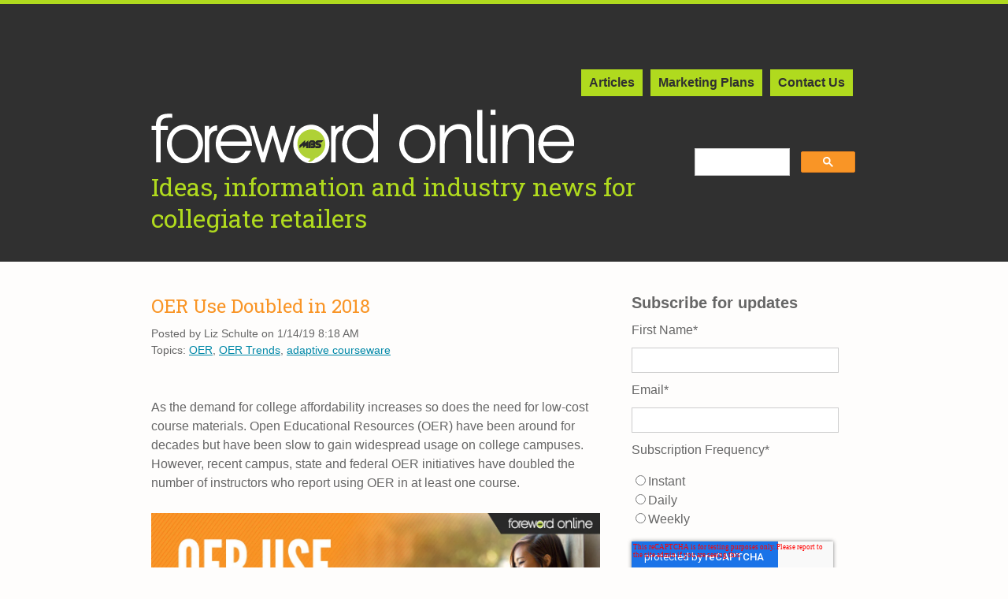

--- FILE ---
content_type: text/html; charset=UTF-8
request_url: https://foreword.mbsbooks.com/oer-use-doubled-in-2018
body_size: 11462
content:
<!doctype html><!--[if lt IE 7]> <html class="no-js lt-ie9 lt-ie8 lt-ie7" lang="en-us" > <![endif]--><!--[if IE 7]>    <html class="no-js lt-ie9 lt-ie8" lang="en-us" >        <![endif]--><!--[if IE 8]>    <html class="no-js lt-ie9" lang="en-us" >               <![endif]--><!--[if gt IE 8]><!--><html class="no-js" lang="en-us"><!--<![endif]--><head>
    <meta charset="utf-8">
    <meta http-equiv="X-UA-Compatible" content="IE=edge,chrome=1">
    <meta name="author" content="Liz Schulte">
    <meta name="description" content="As OER and affordability initiatives gain momentum on your campus, use your textbook expertise to help alleviate some of the issues that prevent faculty from adopting these low-cost materials.">
    <meta name="generator" content="HubSpot">
    <title>OER Use Doubled in 2018</title>
    <link rel="shortcut icon" href="https://foreword.mbsbooks.com/hubfs/favicon_FO.png">
    
<meta name="viewport" content="width=device-width, initial-scale=1">

    <script src="/hs/hsstatic/jquery-libs/static-1.1/jquery/jquery-1.7.1.js"></script>
<script>hsjQuery = window['jQuery'];</script>
    <meta property="og:description" content="As OER and affordability initiatives gain momentum on your campus, use your textbook expertise to help alleviate some of the issues that prevent faculty from adopting these low-cost materials.">
    <meta property="og:title" content="OER Use Doubled in 2018">
    <meta name="twitter:description" content="As OER and affordability initiatives gain momentum on your campus, use your textbook expertise to help alleviate some of the issues that prevent faculty from adopting these low-cost materials.">
    <meta name="twitter:title" content="OER Use Doubled in 2018">

    

    

    <style>
a.cta_button{-moz-box-sizing:content-box !important;-webkit-box-sizing:content-box !important;box-sizing:content-box !important;vertical-align:middle}.hs-breadcrumb-menu{list-style-type:none;margin:0px 0px 0px 0px;padding:0px 0px 0px 0px}.hs-breadcrumb-menu-item{float:left;padding:10px 0px 10px 10px}.hs-breadcrumb-menu-divider:before{content:'›';padding-left:10px}.hs-featured-image-link{border:0}.hs-featured-image{float:right;margin:0 0 20px 20px;max-width:50%}@media (max-width: 568px){.hs-featured-image{float:none;margin:0;width:100%;max-width:100%}}.hs-screen-reader-text{clip:rect(1px, 1px, 1px, 1px);height:1px;overflow:hidden;position:absolute !important;width:1px}
</style>

<link rel="stylesheet" href="/hs/hsstatic/BlogSocialSharingSupport/static-1.258/bundles/project.css">
<link rel="stylesheet" href="/hs/hsstatic/AsyncSupport/static-1.501/sass/comments_listing_asset.css">
<link rel="stylesheet" href="/hs/hsstatic/legacy-module-support/static-1.27/bundles/legacyImageModule.css">
<link rel="stylesheet" href="/hs/hsstatic/AsyncSupport/static-1.501/sass/rss_post_listing.css">

    


    
<!--  Added by GoogleAnalytics integration -->
<script>
var _hsp = window._hsp = window._hsp || [];
_hsp.push(['addPrivacyConsentListener', function(consent) { if (consent.allowed || (consent.categories && consent.categories.analytics)) {
  (function(i,s,o,g,r,a,m){i['GoogleAnalyticsObject']=r;i[r]=i[r]||function(){
  (i[r].q=i[r].q||[]).push(arguments)},i[r].l=1*new Date();a=s.createElement(o),
  m=s.getElementsByTagName(o)[0];a.async=1;a.src=g;m.parentNode.insertBefore(a,m)
})(window,document,'script','//www.google-analytics.com/analytics.js','ga');
  ga('create','UA-22742401-1','auto');
  ga('send','pageview');
}}]);
</script>

<!-- /Added by GoogleAnalytics integration -->

<!--  Added by GoogleAnalytics4 integration -->
<script>
var _hsp = window._hsp = window._hsp || [];
window.dataLayer = window.dataLayer || [];
function gtag(){dataLayer.push(arguments);}

var useGoogleConsentModeV2 = true;
var waitForUpdateMillis = 1000;


if (!window._hsGoogleConsentRunOnce) {
  window._hsGoogleConsentRunOnce = true;

  gtag('consent', 'default', {
    'ad_storage': 'denied',
    'analytics_storage': 'denied',
    'ad_user_data': 'denied',
    'ad_personalization': 'denied',
    'wait_for_update': waitForUpdateMillis
  });

  if (useGoogleConsentModeV2) {
    _hsp.push(['useGoogleConsentModeV2'])
  } else {
    _hsp.push(['addPrivacyConsentListener', function(consent){
      var hasAnalyticsConsent = consent && (consent.allowed || (consent.categories && consent.categories.analytics));
      var hasAdsConsent = consent && (consent.allowed || (consent.categories && consent.categories.advertisement));

      gtag('consent', 'update', {
        'ad_storage': hasAdsConsent ? 'granted' : 'denied',
        'analytics_storage': hasAnalyticsConsent ? 'granted' : 'denied',
        'ad_user_data': hasAdsConsent ? 'granted' : 'denied',
        'ad_personalization': hasAdsConsent ? 'granted' : 'denied'
      });
    }]);
  }
}

gtag('js', new Date());
gtag('set', 'developer_id.dZTQ1Zm', true);
gtag('config', 'G-9BSQJK27E0');
</script>
<script async src="https://www.googletagmanager.com/gtag/js?id=G-9BSQJK27E0"></script>

<!-- /Added by GoogleAnalytics4 integration -->


            <!-- Google Web Fonts -->
                <link href="https://fonts.googleapis.com/css?family=Lato:300,400,300italic,400italic" rel="stylesheet" type="text/css">
                <link href="https://fonts.googleapis.com/css?family=Montserrat:400,700" rel="stylesheet" type="text/css">

            <!-- Theme Foundation CSS Package -->
                <link href="//7052064.fs1.hubspotusercontent-na1.net/hubfs/7052064/hub_generated/template_assets/DEFAULT_ASSET/1767723264778/template_theme-foundation-v1-0.min.css" rel="stylesheet" type="text/css">
            
<meta property="og:image" content="https://foreword.mbsbooks.com/hubfs/Foreword_Online/2019%20FO%20Art/OER-use-doubled_header_FO.jpg">
<meta property="og:image:width" content="1200">
<meta property="og:image:height" content="627">
<meta property="og:image:alt" content="OER Use Doubled in 2018">
<meta name="twitter:image" content="https://foreword.mbsbooks.com/hubfs/Foreword_Online/2019%20FO%20Art/OER-use-doubled_header_FO.jpg">
<meta name="twitter:image:alt" content="OER Use Doubled in 2018">

<meta property="og:url" content="https://foreword.mbsbooks.com/oer-use-doubled-in-2018">
<meta name="twitter:card" content="summary_large_image">

<link rel="canonical" href="https://foreword.mbsbooks.com/oer-use-doubled-in-2018">

<meta property="og:type" content="article">
<link rel="alternate" type="application/rss+xml" href="https://foreword.mbsbooks.com/rss.xml">
<meta name="twitter:domain" content="foreword.mbsbooks.com">
<meta name="twitter:site" content="@MBSTextbook">
<script src="//platform.linkedin.com/in.js" type="text/javascript">
    lang: en_US
</script>

<meta http-equiv="content-language" content="en-us">
<link rel="stylesheet" href="//7052064.fs1.hubspotusercontent-na1.net/hubfs/7052064/hub_generated/template_assets/DEFAULT_ASSET/1767723259071/template_layout.min.css">


<link rel="stylesheet" href="https://foreword.mbsbooks.com/hubfs/hub_generated/template_assets/1/3555965744/1744414546270/template_2016_Foreword-Online_style.min.css">


    <link href="https://fonts.googleapis.com/css?family=Roboto+Slab:400,700" rel="stylesheet" type="text/css">
<script src="//platform.twitter.com/widgets.js" async charset="utf-8"></script>
<script>
$(function() {
  $('#mblIcon, #mobile').click(function() {
    $('#mobile a').toggleClass('vis');
    $('#mobile').slideToggle("fast");
    $('#hamb').toggleClass('active');
  });
});
  
filterSelection("all")
function filterSelection(c) {
  var x, i;
  x = document.getElementsByClassName("filterDiv");
  if (c == "all") c = "";
  // Add the "show" class (display:block) to the filtered elements, and remove the "show" class from the elements that are not selected
  for (i = 0; i < x.length; i++) {
    w3RemoveClass(x[i], "show");
    if (x[i].className.indexOf(c) > -1) w3AddClass(x[i], "show");
  }
}

// Show filtered elements
function w3AddClass(element, name) {
  var i, arr1, arr2;
  arr1 = element.className.split(" ");
  arr2 = name.split(" ");
  for (i = 0; i < arr2.length; i++) {
    if (arr1.indexOf(arr2[i]) == -1) {
      element.className += " " + arr2[i];
    }
  }
}

// Hide elements that are not selected
function w3RemoveClass(element, name) {
  var i, arr1, arr2;
  arr1 = element.className.split(" ");
  arr2 = name.split(" ");
  for (i = 0; i < arr2.length; i++) {
    while (arr1.indexOf(arr2[i]) > -1) {
      arr1.splice(arr1.indexOf(arr2[i]), 1); 
    }
  }
  element.className = arr1.join(" ");
};
</script>
<!--<script type="text/javascript" src="//445231.fs1.hubspotusercontent-na1.net/hubfs/445231/hub_generated/template_assets/1/4582737407/1744414557889/template_Image-slider.js"></script>-->
<style>
.container {
  overflow: hidden;
}

.filterDiv {
  float: left;
  background-color: #2196F3;
  color: #ffffff;
  width: 100px;
  line-height: 100px;
  text-align: center;
  margin: 2px;
  display: none; /* Hidden by default */
}

/* The "show" class is added to the filtered elements */
.show {
  display: block;
}

/* Style the buttons */
.btn {
  border: none;
  outline: none;
  padding: 12px 16px;
  background-color: #f1f1f1;
  cursor: pointer;
}

/* Add a light grey background on mouse-over */
.btn:hover {
  background-color: #ddd;
}

/* Add a dark background to the active button */
.btn.active {
  background-color: #666;
  color: white;
}
</style>
    

</head>
<body class="   hs-content-id-7039671101 hs-blog-post hs-content-path-oer-use-doubled-in-2018 hs-content-name-oer-use-doubled-in-2018 hs-blog-name-foreword-online hs-blog-id-3558389749" style="">
    <div class="header-container-wrapper">
    <div class="header-container container-fluid">

<div class="row-fluid-wrapper row-depth-1 row-number-1 ">
<div class="row-fluid ">
<div class="span12 widget-span widget-type-cell page-center" style="" data-widget-type="cell" data-x="0" data-w="12">

<div class="row-fluid-wrapper row-depth-1 row-number-2 ">
<div class="row-fluid ">
<div class="span12 widget-span widget-type-raw_html " style="" data-widget-type="raw_html" data-x="0" data-w="12">
<div class="cell-wrapper layout-widget-wrapper">
<span id="hs_cos_wrapper_module_14812124655661362" class="hs_cos_wrapper hs_cos_wrapper_widget hs_cos_wrapper_type_raw_html" style="" data-hs-cos-general-type="widget" data-hs-cos-type="raw_html"><br><br>
<style>
/* printing */
@media print {
.hs-blog-post .header-container-wrapper,
.hs-blog-post .blog-sidebar,
.hs-blog-post .footer-container-wrapper,
.hs-blog-post img {
display:none;
}
}
</style></span>
</div><!--end layout-widget-wrapper -->
</div><!--end widget-span -->
</div><!--end row-->
</div><!--end row-wrapper -->

<div class="row-fluid-wrapper row-depth-1 row-number-3 ">
<div class="row-fluid ">
<div class="span12 widget-span widget-type-menu custom-menu-primary" style="" data-widget-type="menu" data-x="0" data-w="12">
<div class="cell-wrapper layout-widget-wrapper">
<span id="hs_cos_wrapper_module_144837699464114324" class="hs_cos_wrapper hs_cos_wrapper_widget hs_cos_wrapper_type_menu" style="" data-hs-cos-general-type="widget" data-hs-cos-type="menu"><div id="hs_menu_wrapper_module_144837699464114324" class="hs-menu-wrapper active-branch no-flyouts hs-menu-flow-horizontal" role="navigation" data-sitemap-name="Foreword Online Navigation" data-menu-id="3623115568" aria-label="Navigation Menu">
 <ul role="menu" class="active-branch">
  <li class="hs-menu-item hs-menu-depth-1 active active-branch" role="none"><a href="https://foreword.mbsbooks.com" role="menuitem">Articles</a></li>
  <li class="hs-menu-item hs-menu-depth-1" role="none"><a href="https://foreword.mbsbooks.com/hundreds-of-free-ways-to-promote-your-college-store" role="menuitem">Marketing Plans</a></li>
  <li class="hs-menu-item hs-menu-depth-1" role="none"><a href="https://foreword.mbsbooks.com/contact-us" role="menuitem">Contact Us</a></li>
 </ul>
</div></span></div><!--end layout-widget-wrapper -->
</div><!--end widget-span -->
</div><!--end row-->
</div><!--end row-wrapper -->

<div class="row-fluid-wrapper row-depth-1 row-number-4 ">
<div class="row-fluid ">
<div class="span9 widget-span widget-type-cell " style="" data-widget-type="cell" data-x="0" data-w="9">

<div class="row-fluid-wrapper row-depth-1 row-number-5 ">
<div class="row-fluid ">
<div class="span12 widget-span widget-type-linked_image " style="" data-widget-type="linked_image" data-x="0" data-w="12">
<div class="cell-wrapper layout-widget-wrapper">
<span id="hs_cos_wrapper_module_14483164907113546" class="hs_cos_wrapper hs_cos_wrapper_widget hs_cos_wrapper_type_linked_image" style="" data-hs-cos-general-type="widget" data-hs-cos-type="linked_image"><a href="//foreword.mbsbooks.com" id="hs-link-module_14483164907113546" style="border-width:0px;border:0px;"><img src="https://foreword.mbsbooks.com/hs-fs/hubfs/Foreword_Online/logos/FO_logo_white.png?width=537&amp;name=FO_logo_white.png" class="hs-image-widget " style="width:537px;border-width:0px;border:0px;" width="537" alt="Foreword Online" title="Foreword Online" srcset="https://foreword.mbsbooks.com/hs-fs/hubfs/Foreword_Online/logos/FO_logo_white.png?width=269&amp;name=FO_logo_white.png 269w, https://foreword.mbsbooks.com/hs-fs/hubfs/Foreword_Online/logos/FO_logo_white.png?width=537&amp;name=FO_logo_white.png 537w, https://foreword.mbsbooks.com/hs-fs/hubfs/Foreword_Online/logos/FO_logo_white.png?width=806&amp;name=FO_logo_white.png 806w, https://foreword.mbsbooks.com/hs-fs/hubfs/Foreword_Online/logos/FO_logo_white.png?width=1074&amp;name=FO_logo_white.png 1074w, https://foreword.mbsbooks.com/hs-fs/hubfs/Foreword_Online/logos/FO_logo_white.png?width=1343&amp;name=FO_logo_white.png 1343w, https://foreword.mbsbooks.com/hs-fs/hubfs/Foreword_Online/logos/FO_logo_white.png?width=1611&amp;name=FO_logo_white.png 1611w" sizes="(max-width: 537px) 100vw, 537px"></a></span></div><!--end layout-widget-wrapper -->
</div><!--end widget-span -->
</div><!--end row-->
</div><!--end row-wrapper -->

<div class="row-fluid-wrapper row-depth-1 row-number-6 ">
<div class="row-fluid ">
<div class="span12 widget-span widget-type-header " style="" data-widget-type="header" data-x="0" data-w="12">
<div class="cell-wrapper layout-widget-wrapper">
<span id="hs_cos_wrapper_module_1448317353475940" class="hs_cos_wrapper hs_cos_wrapper_widget hs_cos_wrapper_type_header" style="" data-hs-cos-general-type="widget" data-hs-cos-type="header"><h1>Ideas, information and industry news for collegiate retailers</h1></span></div><!--end layout-widget-wrapper -->
</div><!--end widget-span -->
</div><!--end row-->
</div><!--end row-wrapper -->

</div><!--end widget-span -->
<div class="span3 widget-span widget-type-global_widget " style="" data-widget-type="global_widget" data-x="9" data-w="3">
<div class="cell-wrapper layout-widget-wrapper">
<span id="hs_cos_wrapper_custom_google_search_fo" class="hs_cos_wrapper hs_cos_wrapper_widget hs_cos_wrapper_type_raw_html" style="" data-hs-cos-general-type="widget" data-hs-cos-type="raw_html" data-global-widget-id="4584055392"><br><br>
<script>
  (function() {
    var cx = '008445992542607236532:yun4pknsgda';
    var gcse = document.createElement('script');
    gcse.type = 'text/javascript';
    gcse.async = true;
    gcse.src = 'https://cse.google.com/cse.js?cx=' + cx;
    var s = document.getElementsByTagName('script')[0];
    s.parentNode.insertBefore(gcse, s);
  })();
</script>
<gcse:search></gcse:search></span></div><!--end layout-widget-wrapper -->
</div><!--end widget-span -->
</div><!--end row-->
</div><!--end row-wrapper -->

</div><!--end widget-span -->
</div><!--end row-->
</div><!--end row-wrapper -->

    </div><!--end header -->
</div><!--end header wrapper -->

<div class="body-container-wrapper">
    <div class="body-container container-fluid">

<div class="row-fluid-wrapper row-depth-1 row-number-1 ">
<div class="row-fluid ">
<div class="span12 widget-span widget-type-cell page-center content-wrapper" style="" data-widget-type="cell" data-x="0" data-w="12">

<div class="row-fluid-wrapper row-depth-1 row-number-2 ">
<div class="row-fluid ">
<div class="span12 widget-span widget-type-cell blog-content" style="" data-widget-type="cell" data-x="0" data-w="12">

<div class="row-fluid-wrapper row-depth-1 row-number-3 ">
<div class="row-fluid ">
<div class="span8 widget-span widget-type-cell " style="" data-widget-type="cell" data-x="0" data-w="8">

<div class="row-fluid-wrapper row-depth-1 row-number-4 ">
<div class="row-fluid ">
<div class="no-print">
<div class="span12 widget-span widget-type-raw_html no-print" style="" data-widget-type="raw_html" data-x="0" data-w="12">
<div class="cell-wrapper layout-widget-wrapper">
<span id="hs_cos_wrapper_module_14799191219421359" class="hs_cos_wrapper hs_cos_wrapper_widget hs_cos_wrapper_type_raw_html" style="" data-hs-cos-general-type="widget" data-hs-cos-type="raw_html"></span>
</div><!--end layout-widget-wrapper -->
</div><!--end widget-span -->
              </div>
</div><!--end row-->
</div><!--end row-wrapper -->

<div class="row-fluid-wrapper row-depth-1 row-number-5 ">
<div class="row-fluid ">
<div class="span12 widget-span widget-type-blog_content " style="" data-widget-type="blog_content" data-x="0" data-w="12">
<div class="blog-section">
    <div class="blog-post-wrapper cell-wrapper">
       <div class="blog-section">
            <div class="blog-post-wrapper cell-wrapper">
                <div class="section post-header">
                    <h2><span id="hs_cos_wrapper_name" class="hs_cos_wrapper hs_cos_wrapper_meta_field hs_cos_wrapper_type_text" style="" data-hs-cos-general-type="meta_field" data-hs-cos-type="text">OER Use Doubled in 2018</span></h2>
                    <div id="hubspot-author_data" class="hubspot-editable" data-hubspot-form-id="author_data" data-hubspot-name="Blog Author">
                          
                            <span class="hs-author-label">Posted by</span> Liz Schulte on 1/14/19 8:18 AM
                        
                    </div>
                    <div class="post-topics">                        
                        Topics:
                            
                                <a class="topic-link" href="https://foreword.mbsbooks.com/topic/oer">OER</a>,
                            
                                <a class="topic-link" href="https://foreword.mbsbooks.com/topic/oer-trends">OER Trends</a>,
                            
                                <a class="topic-link" href="https://foreword.mbsbooks.com/topic/adaptive-courseware">adaptive courseware</a>
                            
                    </div>
                </div>
                <div class="section post-body">
                    <span id="hs_cos_wrapper_post_body" class="hs_cos_wrapper hs_cos_wrapper_meta_field hs_cos_wrapper_type_rich_text" style="" data-hs-cos-general-type="meta_field" data-hs-cos-type="rich_text"><p>As the demand for college affordability increases so does the need for low-cost course materials. Open Educational Resources (OER) have been around for decades but have been slow to gain widespread usage on college campuses. However, recent campus, state and federal OER initiatives have doubled the number of instructors who report using OER in at least one course.<!--more--></p>
<p><img src="https://foreword.mbsbooks.com/hs-fs/hubfs/Foreword_Online/2019%20FO%20Art/OER-use-doubled_header_FO.jpg?width=1200&amp;name=OER-use-doubled_header_FO.jpg" width="1200" style="width: 1200px; margin: 10px 0px;" alt="OER Use Doubled in 2018" srcset="https://foreword.mbsbooks.com/hs-fs/hubfs/Foreword_Online/2019%20FO%20Art/OER-use-doubled_header_FO.jpg?width=600&amp;name=OER-use-doubled_header_FO.jpg 600w, https://foreword.mbsbooks.com/hs-fs/hubfs/Foreword_Online/2019%20FO%20Art/OER-use-doubled_header_FO.jpg?width=1200&amp;name=OER-use-doubled_header_FO.jpg 1200w, https://foreword.mbsbooks.com/hs-fs/hubfs/Foreword_Online/2019%20FO%20Art/OER-use-doubled_header_FO.jpg?width=1800&amp;name=OER-use-doubled_header_FO.jpg 1800w, https://foreword.mbsbooks.com/hs-fs/hubfs/Foreword_Online/2019%20FO%20Art/OER-use-doubled_header_FO.jpg?width=2400&amp;name=OER-use-doubled_header_FO.jpg 2400w, https://foreword.mbsbooks.com/hs-fs/hubfs/Foreword_Online/2019%20FO%20Art/OER-use-doubled_header_FO.jpg?width=3000&amp;name=OER-use-doubled_header_FO.jpg 3000w, https://foreword.mbsbooks.com/hs-fs/hubfs/Foreword_Online/2019%20FO%20Art/OER-use-doubled_header_FO.jpg?width=3600&amp;name=OER-use-doubled_header_FO.jpg 3600w" sizes="(max-width: 1200px) 100vw, 1200px"></p>
<p>According to the Freeing the Textbook: Educational Resources in U.S. Higher Education, 2018, survey published by <a href="https://www.insidehighered.com/digital-learning/article/2019/01/09/oer-adoptions-awareness-continue-grow-many-faculty-members-still" rel="noopener" target="_blank">Babson Survey Research Group</a>:</p>
<ul>
<li>46 percent of faculty are now aware of OER</li>
<li>13 percent of instructors required OER in at least one course (up from 6 percent in 2017)</li>
</ul>
<h3>What does this mean for college bookstores?</h3>
<p>As free or low-cost course materials, OER can save students a significant amount money. Nearly <a href="https://www.insidehighered.com/digital-learning/article/2019/01/09/oer-adoptions-awareness-continue-grow-many-faculty-members-still" rel="noopener" target="_blank">90%</a> of department chairs surveyed by Babson agreed that the cost of course materials was a serious problem. Why hasn’t the format gained momentum before now?</p>
<p>OER has many benefits, but it is not a perfect solution. It can be hard for faculty to find superior quality materials that are the right fit for their courses. However, faculty can see the importance of increasing affordability and have become more willing to explore this option. Barnes &amp; Noble College Insights found that 69% of faculty expect their use of OER materials in the classroom to increase.</p>
<p>As OER and affordability initiatives gain momentum on your campus, you can use your textbook expertise to help alleviate some of the issues that prevent faculty from adopting these low-cost materials. If your campus’ library helps oversee OER, use this opportunity to partner with the library and combine your resources to further the initiatives on your campus and overcome some of the biggest hurdles.</p>
<p><strong>Problem: Lack of quality control</strong></p>
<p><strong>Solution: High-quality, vetted OER sources.</strong> Faculty may not be aware of how to find high-quality, vetted OER that fit their courses and are customizable. A frequent student complaint is that they never used their textbook or only a small part of the textbook was used. OER could be a great solution to this issue. Rice University’s <a href="https://openstax.org/impact" rel="noopener" target="_blank">Openstax</a>, for example, offers free or low-cost digital and print peer-reviewed textbooks, making it easier to find the quality materials teachers need. Companies like <a href="https://www.loudcloudcourseware.com/" rel="noopener" target="_blank">LoudCloud</a> take this fantastic service to the next level with videos, activities, lecture slides, auto-graded practice quizzes and assessments. Faculty can personalize the courseware by adding, adapting or deleting the content as necessary to best fit their specific course.</p>
<p><strong>Problem: Finding the right materials</strong></p>
<p><strong>Solution: Services that help faculty find and narrow down their options. </strong>There are services specifically designed to help faculty find the right OER materials for their classes. Course materials are a vital part of learning, and it’s important to find the materials that best fit. Because of this, switching to OER can be a daunting and time-consuming task for faculty members. However, many companies have solutions to help make it easier for faculty to find quality OER. The <a href="https://open.umn.edu/opentextbooks/" rel="noopener" target="_blank">Open Textbooks Library</a> hosted by the University of Minnesota offers a curated list of open textbooks with faculty reviews; <a href="https://ocw.mit.edu/index.htm" rel="noopener" target="_blank">MIT OpenCourseWare</a> offers lectures, readings and other course content; <a href="http://oeraccess.merlot.org/" rel="noopener" target="_blank">Merlot</a> is one of the largest repositories of open content and can be searched by keyword, title or ISBN; &nbsp;Openstax offers curated collections; and LoudCloud has a team of implementation experts that will work with faculty to help create and personalize OER courseware for their courses.</p>
<p>Students need financial relief. Educational costs are high and the student loan default rate is projected to rise to <a href="https://www.brookings.edu/research/the-looming-student-loan-default-crisis-is-worse-than-we-thought/" rel="noopener" target="_blank">40 percent</a> by 2023, leaving students rightfully worried about their futures. Finding ways to provide students with low-cost course materials may seem like a small piece of the puzzle, but for many students, saving this money could help them pay their rent, buy groceries and stay in school.</p></span>
                </div>
            </div>
        </div>        
        <div class="social-sharing no-print"><span id="hs_cos_wrapper_blog_social_sharing" class="hs_cos_wrapper hs_cos_wrapper_widget hs_cos_wrapper_type_blog_social_sharing" style="" data-hs-cos-general-type="widget" data-hs-cos-type="blog_social_sharing">
<div class="hs-blog-social-share">
    <ul class="hs-blog-social-share-list">
        
        <li class="hs-blog-social-share-item hs-blog-social-share-item-twitter">
            <!-- Twitter social share -->
            <a href="https://twitter.com/share" class="twitter-share-button" data-lang="en" data-url="https://foreword.mbsbooks.com/oer-use-doubled-in-2018" data-size="medium" data-text="OER Use Doubled in 2018">Tweet</a>
        </li>
        

        
        <li class="hs-blog-social-share-item hs-blog-social-share-item-linkedin">
            <!-- LinkedIn social share -->
            <script type="IN/Share" data-url="https://foreword.mbsbooks.com/oer-use-doubled-in-2018" data-showzero="true" data-counter="right"></script>
        </li>
        

        
        <li class="hs-blog-social-share-item hs-blog-social-share-item-facebook">
            <!-- Facebook share -->
            <div class="fb-share-button" data-href="https://foreword.mbsbooks.com/oer-use-doubled-in-2018" data-layout="button_count"></div>
        </li>
        
    </ul>
 </div>

</span></div> 
    </div>
</div>
</div>

</div><!--end row-->
</div><!--end row-wrapper -->

<div class="row-fluid-wrapper row-depth-1 row-number-6 ">
<div class="row-fluid ">
<div class="no-print">
<div class="span12 widget-span widget-type-raw_jinja no-print" style="" data-widget-type="raw_jinja" data-x="0" data-w="12">
 
 </div><!--end widget-span -->

              </div>
</div><!--end row-->
</div><!--end row-wrapper -->

<div class="row-fluid-wrapper row-depth-1 row-number-7 ">
<div class="row-fluid ">
<div class="no-print">
<div class="span12 widget-span widget-type-raw_jinja no-print" style="" data-widget-type="raw_jinja" data-x="0" data-w="12">
 




     <div class="related-post">
     <h4>Related articles on Foreword Online</h4>
     
          
               
               
                    
               
                    
                         <div class="related-post-item">
                              <div class="related-image"><a href="https://foreword.mbsbooks.com/oer-by-the-numbers-1" title="OER by the Numbers"><img src="https://foreword.mbsbooks.com/hubfs/Foreword_Online/2017%20FO%20Art/!OER-infographic-final-highres.jpg" alt="OER by the Numbers" class="related-image-thumb"></a></div>
                              <div class="related-title"><a href="https://foreword.mbsbooks.com/oer-by-the-numbers-1" title="OER by the Numbers">OER by the Numbers</a></div>
                         </div>
                    
               
                    
                         <div class="related-post-item">
                              <div class="related-image"><a href="https://foreword.mbsbooks.com/the-pros-and-cons-of-oer-1" title="The Pros and Cons of OER"><img src="https://foreword.mbsbooks.com/hubfs/Foreword_Online/2017%20FO%20Art/!pros-and-cons-of-OER_header_FO.jpg" alt="The Pros and Cons of OER" class="related-image-thumb"></a></div>
                              <div class="related-title"><a href="https://foreword.mbsbooks.com/the-pros-and-cons-of-oer-1" title="The Pros and Cons of OER">The Pros and Cons of OER</a></div>
                         </div>
                    
               
          
     
          
     
          
     
     
     </div>
   </div><!--end widget-span -->

              </div>
</div><!--end row-->
</div><!--end row-wrapper -->

<div class="row-fluid-wrapper row-depth-1 row-number-8 ">
<div class="row-fluid ">
<div class="no-print">
<div class="span12 widget-span widget-type-raw_html no-print" style="" data-widget-type="raw_html" data-x="0" data-w="12">
<div class="cell-wrapper layout-widget-wrapper">
<span id="hs_cos_wrapper_module_146291529509543264" class="hs_cos_wrapper hs_cos_wrapper_widget hs_cos_wrapper_type_raw_html" style="" data-hs-cos-general-type="widget" data-hs-cos-type="raw_html"><h4>Article comments</h4></span>
</div><!--end layout-widget-wrapper -->
</div><!--end widget-span -->
              </div>
</div><!--end row-->
</div><!--end row-wrapper -->

<div class="row-fluid-wrapper row-depth-1 row-number-9 ">
<div class="row-fluid ">
<div class="no-print">
<div class="span12 widget-span widget-type-blog_comments no-print" style="" data-widget-type="blog_comments" data-x="0" data-w="12">
<div class="cell-wrapper layout-widget-wrapper">
<span id="hs_cos_wrapper_module_146074792992628825" class="hs_cos_wrapper hs_cos_wrapper_widget hs_cos_wrapper_type_blog_comments" style="" data-hs-cos-general-type="widget" data-hs-cos-type="blog_comments">
<div class="section post-footer">
    <div id="comments-listing" class="new-comments"></div>
    
      <div id="hs_form_target_1b1e878b-c0a8-48b1-a7a1-f0707d315a7e"></div>
      
      
      
      
    
</div>

</span></div><!--end layout-widget-wrapper -->
</div><!--end widget-span -->
              </div>
</div><!--end row-->
</div><!--end row-wrapper -->

<div class="row-fluid-wrapper row-depth-1 row-number-10 ">
<div class="row-fluid ">
<div class="no-print">
<div class="span12 widget-span widget-type-image_slider no-print" style="" data-widget-type="image_slider" data-x="0" data-w="12">
<div class="cell-wrapper layout-widget-wrapper">
<span id="hs_cos_wrapper_module_14799125185623121" class="hs_cos_wrapper hs_cos_wrapper_widget hs_cos_wrapper_type_image_slider" style="" data-hs-cos-general-type="widget" data-hs-cos-type="image_slider"><div id="hs_cos_flex_slider_module_14799125185623121" class="hs_cos_flex-slider flex-slider-main slider-mode-slider">
  <ul class="hs_cos_flex-slides hs_cos_flex-slides-main ">
    
  </ul>
</div>
<script>
window.hsSliderConfig = window.hsSliderConfig || {};
window.hsSliderConfig['module_14799125185623121'] = {
    mode: 'slider',
    mainConfig: {"animationLoop":true,"direction":"horizontal","slideshowSpeed":5000.0,"controlNav":true,"smoothHeight":false,"namespace":"hs_cos_flex-","slideshow":true,"selector":".hs_cos_flex-slides > li","animation":"slide"}
};
</script>
</span>
</div><!--end layout-widget-wrapper -->
</div><!--end widget-span -->
              </div>
</div><!--end row-->
</div><!--end row-wrapper -->

</div><!--end widget-span -->
<div class="no-print">
<div class="span4 widget-span widget-type-cell blog-sidebar" style="padding: 0px 0px 0px 20px;" data-widget-type="cell" data-x="8" data-w="4">

<div class="row-fluid-wrapper row-depth-1 row-number-11 ">
<div class="row-fluid ">
<div class="span12 widget-span widget-type-form green-border-bottom" style="" data-widget-type="form" data-x="0" data-w="12">
<div class="cell-wrapper layout-widget-wrapper">
<span id="hs_cos_wrapper_module_145151340499513282" class="hs_cos_wrapper hs_cos_wrapper_widget hs_cos_wrapper_type_form" style="" data-hs-cos-general-type="widget" data-hs-cos-type="form"><h3 id="hs_cos_wrapper_module_145151340499513282_title" class="hs_cos_wrapper form-title" data-hs-cos-general-type="widget_field" data-hs-cos-type="text">Subscribe for updates</h3>

<div id="hs_form_target_module_145151340499513282"></div>









</span>
</div><!--end layout-widget-wrapper -->
</div><!--end widget-span -->
</div><!--end row-->
</div><!--end row-wrapper -->

<div class="row-fluid-wrapper row-depth-1 row-number-12 ">
<div class="row-fluid ">
<div class="span12 widget-span widget-type-custom_widget " style="" data-widget-type="custom_widget" data-x="0" data-w="12">
<div id="hs_cos_wrapper_module_155922559579027" class="hs_cos_wrapper hs_cos_wrapper_widget hs_cos_wrapper_type_module" style="" data-hs-cos-general-type="widget" data-hs-cos-type="module"><h3>Share your experience</h3>
<p><a href="mailto:mktgserv@mbsbooks.com?Subject=Foreword">Contact our editorial team</a> to set up an interview or to contribute a guest post.</p></div>

</div><!--end widget-span -->
</div><!--end row-->
</div><!--end row-wrapper -->

<div class="row-fluid-wrapper row-depth-1 row-number-13 ">
<div class="row-fluid ">
<div class="no-print">
<div class="span12 widget-span widget-type-post_listing green-border-bottom" style="" data-widget-type="post_listing" data-x="0" data-w="12">
<div class="cell-wrapper layout-widget-wrapper">
<span id="hs_cos_wrapper_module_145151389572116906" class="hs_cos_wrapper hs_cos_wrapper_widget hs_cos_wrapper_type_post_listing" style="" data-hs-cos-general-type="widget" data-hs-cos-type="post_listing"><div class="block">
  <h3>Most popular posts</h3>
  <div class="widget-module">
    <ul class="hs-hash-814555967-1767772144331">
    </ul>
  </div>
</div>
</span></div><!--end layout-widget-wrapper -->
</div><!--end widget-span -->
              </div>
</div><!--end row-->
</div><!--end row-wrapper -->

<div class="row-fluid-wrapper row-depth-1 row-number-14 ">
<div class="row-fluid ">
<div class="no-print">
<div class="span12 widget-span widget-type-post_filter no-print" style="" data-widget-type="post_filter" data-x="0" data-w="12">
<div class="cell-wrapper layout-widget-wrapper">
<span id="hs_cos_wrapper_module_145151396108418295" class="hs_cos_wrapper hs_cos_wrapper_widget hs_cos_wrapper_type_post_filter" style="" data-hs-cos-general-type="widget" data-hs-cos-type="post_filter"><div class="block">
  <h3>Most popular topics</h3>
  <div class="widget-module">
    <ul>
      
        <li>
          <a href="https://foreword.mbsbooks.com/topic/college-store-stories-2">college store stories <span class="filter-link-count" dir="ltr">(200)</span></a>
        </li>
      
        <li>
          <a href="https://foreword.mbsbooks.com/topic/bookstore-events">bookstore events <span class="filter-link-count" dir="ltr">(105)</span></a>
        </li>
      
        <li>
          <a href="https://foreword.mbsbooks.com/topic/marketing-to-students">Marketing to Students <span class="filter-link-count" dir="ltr">(100)</span></a>
        </li>
      
        <li>
          <a href="https://foreword.mbsbooks.com/topic/social-media">social media <span class="filter-link-count" dir="ltr">(82)</span></a>
        </li>
      
        <li>
          <a href="https://foreword.mbsbooks.com/topic/college-bookstore-industry-trends">college bookstore industry trends <span class="filter-link-count" dir="ltr">(79)</span></a>
        </li>
      
    </ul>
    
  </div>
</div>
</span></div><!--end layout-widget-wrapper -->
</div><!--end widget-span -->
              </div>
</div><!--end row-->
</div><!--end row-wrapper -->

</div><!--end widget-span -->
          </div>
</div><!--end row-->
</div><!--end row-wrapper -->

</div><!--end widget-span -->
</div><!--end row-->
</div><!--end row-wrapper -->

</div><!--end widget-span -->
</div><!--end row-->
</div><!--end row-wrapper -->

    </div><!--end body -->
</div><!--end body wrapper -->

<div class="footer-container-wrapper">
    <div class="footer-container container-fluid">

<div class="row-fluid-wrapper row-depth-1 row-number-1 ">
<div class="row-fluid ">
<div class="span12 widget-span widget-type-global_group " style="" data-widget-type="global_group" data-x="0" data-w="12">
<div class="" data-global-widget-path="generated_global_groups/3896203210.html"><div class="row-fluid-wrapper row-depth-1 row-number-1 ">
<div class="row-fluid ">
<div class="span12 widget-span widget-type-cell custom-footer" style="" data-widget-type="cell" data-x="0" data-w="12">

<div class="row-fluid-wrapper row-depth-1 row-number-2 ">
<div class="row-fluid ">
<div class="span12 widget-span widget-type-cell " style="" data-widget-type="cell" data-x="0" data-w="12">

<div class="row-fluid-wrapper row-depth-1 row-number-3 ">
<div class="row-fluid ">
<div class="span12 widget-span widget-type-cell page-center" style="" data-widget-type="cell" data-x="0" data-w="12">

<div class="row-fluid-wrapper row-depth-1 row-number-4 ">
<div class="row-fluid ">
<div class="span6 widget-span widget-type-rich_text " style="" data-widget-type="rich_text" data-x="0" data-w="6">
<div class="cell-wrapper layout-widget-wrapper">
<span id="hs_cos_wrapper_module_14238671427217744" class="hs_cos_wrapper hs_cos_wrapper_widget hs_cos_wrapper_type_rich_text" style="" data-hs-cos-general-type="widget" data-hs-cos-type="rich_text"><h4><span style="color: #303030;">Contact MBS</span></h4>
<p><span style="color: #303030;"><strong>Customer Service</strong></span><br><span style="color: #303030;">800-325-0530</span><br><span style="color: #303030;">cserv@mbsbooks.com</span></p>
<p><span style="color: #303030;"><strong>Order Processing</strong></span><br><span style="color: #303030;">800-325-0577</span></p></span>
</div><!--end layout-widget-wrapper -->
</div><!--end widget-span -->
<div class="span6 widget-span widget-type-cell " style="" data-widget-type="cell" data-x="6" data-w="6">

<div class="row-fluid-wrapper row-depth-2 row-number-1 ">
<div class="row-fluid ">
<div class="span12 widget-span widget-type-linked_image " style="" data-widget-type="linked_image" data-x="0" data-w="12">
<div class="cell-wrapper layout-widget-wrapper">
<span id="hs_cos_wrapper_module_150170257735950" class="hs_cos_wrapper hs_cos_wrapper_widget hs_cos_wrapper_type_linked_image" style="" data-hs-cos-general-type="widget" data-hs-cos-type="linked_image"><a href="http://www.mbsbooks.com/" id="hs-link-module_150170257735950" style="border-width:0px;border:0px;"><img src="https://foreword.mbsbooks.com/hs-fs/hubfs/Foreword_Online/logos/fo-mbs-logo-footer-240116-1.png?width=103&amp;name=fo-mbs-logo-footer-240116-1.png" class="hs-image-widget " style="width:103px;border-width:0px;border:0px;" width="103" alt="Go to mbsbooks.com" title="Go to mbsbooks.com" srcset="https://foreword.mbsbooks.com/hs-fs/hubfs/Foreword_Online/logos/fo-mbs-logo-footer-240116-1.png?width=52&amp;name=fo-mbs-logo-footer-240116-1.png 52w, https://foreword.mbsbooks.com/hs-fs/hubfs/Foreword_Online/logos/fo-mbs-logo-footer-240116-1.png?width=103&amp;name=fo-mbs-logo-footer-240116-1.png 103w, https://foreword.mbsbooks.com/hs-fs/hubfs/Foreword_Online/logos/fo-mbs-logo-footer-240116-1.png?width=155&amp;name=fo-mbs-logo-footer-240116-1.png 155w, https://foreword.mbsbooks.com/hs-fs/hubfs/Foreword_Online/logos/fo-mbs-logo-footer-240116-1.png?width=206&amp;name=fo-mbs-logo-footer-240116-1.png 206w, https://foreword.mbsbooks.com/hs-fs/hubfs/Foreword_Online/logos/fo-mbs-logo-footer-240116-1.png?width=258&amp;name=fo-mbs-logo-footer-240116-1.png 258w, https://foreword.mbsbooks.com/hs-fs/hubfs/Foreword_Online/logos/fo-mbs-logo-footer-240116-1.png?width=309&amp;name=fo-mbs-logo-footer-240116-1.png 309w" sizes="(max-width: 103px) 100vw, 103px"></a></span></div><!--end layout-widget-wrapper -->
</div><!--end widget-span -->
</div><!--end row-->
</div><!--end row-wrapper -->

<div class="row-fluid-wrapper row-depth-2 row-number-2 ">
<div class="row-fluid ">
<div class="span12 widget-span widget-type-rich_text " style="" data-widget-type="rich_text" data-x="0" data-w="12">
<div class="cell-wrapper layout-widget-wrapper">
<span id="hs_cos_wrapper_module_14238672500368182" class="hs_cos_wrapper hs_cos_wrapper_widget hs_cos_wrapper_type_rich_text" style="" data-hs-cos-general-type="widget" data-hs-cos-type="rich_text"><h4><span style="color: #303030;">Stay Connected With Us</span></h4>
<p><span style="color: #303030;">As MBS’ signature publication, Foreword Online is dedicated to offering daily industry insight and cutting-edge news that keep college retailers ahead of the curve. Follow us on social media. Contact us with ideas and feedback. Subscribe for regular updates.</span></p>
<div><!-- LinkedIn --> <a title="Follow MBS on LinkedIn" href="https://www.linkedin.com/company/mbs-textbook-exchange" target="_blank" rel="noopener"><img src="https://foreword.mbsbooks.com/hs-fs/hubfs/Foreword_Online/logos/fo-icon-linkedin-240116-1.png?width=42&amp;name=fo-icon-linkedin-240116-1.png" alt="icon_LinkedIn" width="42" style="max-width: 42px; max-height: 42px;" srcset="https://foreword.mbsbooks.com/hs-fs/hubfs/Foreword_Online/logos/fo-icon-linkedin-240116-1.png?width=21&amp;name=fo-icon-linkedin-240116-1.png 21w, https://foreword.mbsbooks.com/hs-fs/hubfs/Foreword_Online/logos/fo-icon-linkedin-240116-1.png?width=42&amp;name=fo-icon-linkedin-240116-1.png 42w, https://foreword.mbsbooks.com/hs-fs/hubfs/Foreword_Online/logos/fo-icon-linkedin-240116-1.png?width=63&amp;name=fo-icon-linkedin-240116-1.png 63w, https://foreword.mbsbooks.com/hs-fs/hubfs/Foreword_Online/logos/fo-icon-linkedin-240116-1.png?width=84&amp;name=fo-icon-linkedin-240116-1.png 84w, https://foreword.mbsbooks.com/hs-fs/hubfs/Foreword_Online/logos/fo-icon-linkedin-240116-1.png?width=105&amp;name=fo-icon-linkedin-240116-1.png 105w, https://foreword.mbsbooks.com/hs-fs/hubfs/Foreword_Online/logos/fo-icon-linkedin-240116-1.png?width=126&amp;name=fo-icon-linkedin-240116-1.png 126w" sizes="(max-width: 42px) 100vw, 42px"></a> <!-- X --> <a title="Follow MBS on X" href="https://twitter.com/mbstextbook" target="_blank" rel="noopener"><img src="https://foreword.mbsbooks.com/hs-fs/hubfs/Foreword_Online/logos/fo-icon-x-240116-1.png?width=42&amp;name=fo-icon-x-240116-1.png" alt="icon_Twitter" width="42" style="max-width: 42px; max-height: 42px;" srcset="https://foreword.mbsbooks.com/hs-fs/hubfs/Foreword_Online/logos/fo-icon-x-240116-1.png?width=21&amp;name=fo-icon-x-240116-1.png 21w, https://foreword.mbsbooks.com/hs-fs/hubfs/Foreword_Online/logos/fo-icon-x-240116-1.png?width=42&amp;name=fo-icon-x-240116-1.png 42w, https://foreword.mbsbooks.com/hs-fs/hubfs/Foreword_Online/logos/fo-icon-x-240116-1.png?width=63&amp;name=fo-icon-x-240116-1.png 63w, https://foreword.mbsbooks.com/hs-fs/hubfs/Foreword_Online/logos/fo-icon-x-240116-1.png?width=84&amp;name=fo-icon-x-240116-1.png 84w, https://foreword.mbsbooks.com/hs-fs/hubfs/Foreword_Online/logos/fo-icon-x-240116-1.png?width=105&amp;name=fo-icon-x-240116-1.png 105w, https://foreword.mbsbooks.com/hs-fs/hubfs/Foreword_Online/logos/fo-icon-x-240116-1.png?width=126&amp;name=fo-icon-x-240116-1.png 126w" sizes="(max-width: 42px) 100vw, 42px"></a> <!-- Vimeo --> <a title="Follow MBS on Vimeo" href="https://vimeo.com/mbstextbook" target="_blank" rel="noopener"><img src="https://foreword.mbsbooks.com/hs-fs/hubfs/Foreword_Online/logos/fo-icon-vimeo-240116-1.png?width=42&amp;name=fo-icon-vimeo-240116-1.png" alt="icon_Vimeo" width="42" style="max-width: 42px; max-height: 42px;" srcset="https://foreword.mbsbooks.com/hs-fs/hubfs/Foreword_Online/logos/fo-icon-vimeo-240116-1.png?width=21&amp;name=fo-icon-vimeo-240116-1.png 21w, https://foreword.mbsbooks.com/hs-fs/hubfs/Foreword_Online/logos/fo-icon-vimeo-240116-1.png?width=42&amp;name=fo-icon-vimeo-240116-1.png 42w, https://foreword.mbsbooks.com/hs-fs/hubfs/Foreword_Online/logos/fo-icon-vimeo-240116-1.png?width=63&amp;name=fo-icon-vimeo-240116-1.png 63w, https://foreword.mbsbooks.com/hs-fs/hubfs/Foreword_Online/logos/fo-icon-vimeo-240116-1.png?width=84&amp;name=fo-icon-vimeo-240116-1.png 84w, https://foreword.mbsbooks.com/hs-fs/hubfs/Foreword_Online/logos/fo-icon-vimeo-240116-1.png?width=105&amp;name=fo-icon-vimeo-240116-1.png 105w, https://foreword.mbsbooks.com/hs-fs/hubfs/Foreword_Online/logos/fo-icon-vimeo-240116-1.png?width=126&amp;name=fo-icon-vimeo-240116-1.png 126w" sizes="(max-width: 42px) 100vw, 42px"></a> <!-- Instagram --> <a title="Follow MBS on Instagram" href="https://www.instagram.com/mbstextbooks/" target="_blank" rel="noopener"><img src="https://foreword.mbsbooks.com/hs-fs/hubfs/Foreword_Online/logos/fo-icon-instagram-240116-1.png?width=42&amp;name=fo-icon-instagram-240116-1.png" alt="icon_Instagram" width="42" style="max-width: 42px; max-height: 42px;" srcset="https://foreword.mbsbooks.com/hs-fs/hubfs/Foreword_Online/logos/fo-icon-instagram-240116-1.png?width=21&amp;name=fo-icon-instagram-240116-1.png 21w, https://foreword.mbsbooks.com/hs-fs/hubfs/Foreword_Online/logos/fo-icon-instagram-240116-1.png?width=42&amp;name=fo-icon-instagram-240116-1.png 42w, https://foreword.mbsbooks.com/hs-fs/hubfs/Foreword_Online/logos/fo-icon-instagram-240116-1.png?width=63&amp;name=fo-icon-instagram-240116-1.png 63w, https://foreword.mbsbooks.com/hs-fs/hubfs/Foreword_Online/logos/fo-icon-instagram-240116-1.png?width=84&amp;name=fo-icon-instagram-240116-1.png 84w, https://foreword.mbsbooks.com/hs-fs/hubfs/Foreword_Online/logos/fo-icon-instagram-240116-1.png?width=105&amp;name=fo-icon-instagram-240116-1.png 105w, https://foreword.mbsbooks.com/hs-fs/hubfs/Foreword_Online/logos/fo-icon-instagram-240116-1.png?width=126&amp;name=fo-icon-instagram-240116-1.png 126w" sizes="(max-width: 42px) 100vw, 42px"></a></div></span>
</div><!--end layout-widget-wrapper -->
</div><!--end widget-span -->
</div><!--end row-->
</div><!--end row-wrapper -->

</div><!--end widget-span -->
</div><!--end row-->
</div><!--end row-wrapper -->

<div class="row-fluid-wrapper row-depth-1 row-number-1 ">
<div class="row-fluid ">
<div class="span12 widget-span widget-type-rich_text custom-footer-copyright" style="" data-widget-type="rich_text" data-x="0" data-w="12">
<div class="cell-wrapper layout-widget-wrapper">
<span id="hs_cos_wrapper_module_139575399545412" class="hs_cos_wrapper hs_cos_wrapper_widget hs_cos_wrapper_type_rich_text" style="" data-hs-cos-general-type="widget" data-hs-cos-type="rich_text"><p><span style="color: #303030;">© 2026 MBS. All rights reserved.</span></p>
<p><a href="https://www.mbsbooks.com/disclaimer/privacy-policy.php" title="MBS Privacy Policy" target="_blank" rel="noopener">Privacy Policy</a> <span style="color: #303030;">|</span> <a href="https://www.mbsbooks.com/disclaimer/privacy-policy.php#ca" title="MBS CA Privacy Policy" target="_blank" rel="noopener">CA Privacy Policy</a> <span style="color: #303030;">|</span> <a href="https://www.mbsbooks.com/disclaimer/tos.php" title="MBS Terms of Service" target="_blank" rel="noopener">Terms of Service</a></p></span>
</div><!--end layout-widget-wrapper -->
</div><!--end widget-span -->
</div><!--end row-->
</div><!--end row-wrapper -->

<div class="row-fluid-wrapper row-depth-1 row-number-2 ">
<div class="row-fluid ">
<div class="span12 widget-span widget-type-raw_html " style="" data-widget-type="raw_html" data-x="0" data-w="12">
<div class="cell-wrapper layout-widget-wrapper">
<span id="hs_cos_wrapper_module_146411992308030303" class="hs_cos_wrapper hs_cos_wrapper_widget hs_cos_wrapper_type_raw_html" style="" data-hs-cos-general-type="widget" data-hs-cos-type="raw_html"><script src="https://foreword.mbsbooks.com/hubfs/hub_generated/template_assets/1/4094951949/1744414546805/template_Foreword-Online_script.min.js"></script></span>
</div><!--end layout-widget-wrapper -->
</div><!--end widget-span -->
</div><!--end row-->
</div><!--end row-wrapper -->

</div><!--end widget-span -->
</div><!--end row-->
</div><!--end row-wrapper -->

</div><!--end widget-span -->
</div><!--end row-->
</div><!--end row-wrapper -->

</div><!--end widget-span -->
</div><!--end row-->
</div><!--end row-wrapper -->
</div>
</div><!--end widget-span -->
</div><!--end row-->
</div><!--end row-wrapper -->

    </div><!--end footer -->
</div><!--end footer wrapper -->

    
<!-- HubSpot performance collection script -->
<script defer src="/hs/hsstatic/content-cwv-embed/static-1.1293/embed.js"></script>
<script src="/hs/hsstatic/AsyncSupport/static-1.501/js/comment_listing_asset.js"></script>
<script>
  function hsOnReadyPopulateCommentsFeed() {
    var options = {
      commentsUrl: "https://api-na1.hubapi.com/comments/v3/comments/thread/public?portalId=445231&offset=0&limit=1000&contentId=7039671101&collectionId=3558389749",
      maxThreadDepth: 3,
      showForm: true,
      
      target: "hs_form_target_1b1e878b-c0a8-48b1-a7a1-f0707d315a7e",
      replyTo: "Reply to <em>{{user}}</em>",
      replyingTo: "Replying to {{user}}"
    };
    window.hsPopulateCommentsFeed(options);
  }

  if (document.readyState === "complete" ||
      (document.readyState !== "loading" && !document.documentElement.doScroll)
  ) {
    hsOnReadyPopulateCommentsFeed();
  } else {
    document.addEventListener("DOMContentLoaded", hsOnReadyPopulateCommentsFeed);
  }

</script>


          <!--[if lte IE 8]>
          <script charset="utf-8" src="https://js.hsforms.net/forms/v2-legacy.js"></script>
          <![endif]-->
      
<script data-hs-allowed="true" src="/_hcms/forms/v2.js"></script>

        <script data-hs-allowed="true">
            hbspt.forms.create({
                portalId: '445231',
                formId: '1b1e878b-c0a8-48b1-a7a1-f0707d315a7e',
                pageId: '7039671101',
                region: 'na1',
                pageName: "OER Use Doubled in 2018",
                contentType: 'blog-post',
                
                formsBaseUrl: '/_hcms/forms/',
                
                
                
                css: '',
                target: "#hs_form_target_1b1e878b-c0a8-48b1-a7a1-f0707d315a7e",
                type: 'BLOG_COMMENT',
                
                submitButtonClass: 'hs-button primary',
                formInstanceId: '6184',
                getExtraMetaDataBeforeSubmit: window.hsPopulateCommentFormGetExtraMetaDataBeforeSubmit
            });

            window.addEventListener('message', function(event) {
              var origin = event.origin; var data = event.data;
              if ((origin != null && (origin === 'null' || document.location.href.toLowerCase().indexOf(origin.toLowerCase()) === 0)) && data !== null && data.type === 'hsFormCallback' && data.id == '1b1e878b-c0a8-48b1-a7a1-f0707d315a7e') {
                if (data.eventName === 'onFormReady') {
                  window.hsPopulateCommentFormOnFormReady({
                    successMessage: "Your comment has been received.",
                    target: "#hs_form_target_1b1e878b-c0a8-48b1-a7a1-f0707d315a7e"
                  });
                } else if (data.eventName === 'onFormSubmitted') {
                  window.hsPopulateCommentFormOnFormSubmitted();
                }
              }
            });
        </script>
      
<script src="/hs/hsstatic/legacy-module-support/static-1.27/bundles/legacyImageModule.js"></script>

    <!--[if lte IE 8]>
    <script charset="utf-8" src="https://js.hsforms.net/forms/v2-legacy.js"></script>
    <![endif]-->

<script>
var hsVars = hsVars || {}; hsVars['language'] = 'en-us';
</script>

<script src="/hs/hsstatic/cos-i18n/static-1.53/bundles/project.js"></script>
<script src="/hs/hsstatic/AsyncSupport/static-1.501/js/post_listing_asset.js"></script>
<script>
  function hsOnReadyPopulateListingFeed_814555967_1767772144331() {
    var options = {
      'id': "814555967-1767772144331",
      'listing_url': "/_hcms/postlisting?blogId=3558389749&maxLinks=5&listingType=popular_all_time&orderByViews=true&hs-expires=1799280000&hs-version=2&hs-signature=AJ2IBuG5H_GjVLlHknxgAedxESdrQf2aRQ",
      'include_featured_image': false
    };
    window.hsPopulateListingFeed(options);
  }

  if (document.readyState === "complete" ||
      (document.readyState !== "loading" && !document.documentElement.doScroll)
  ) {
    hsOnReadyPopulateListingFeed_814555967_1767772144331();
  } else {
    document.addEventListener("DOMContentLoaded", hsOnReadyPopulateListingFeed_814555967_1767772144331);
  }
</script>


    <script data-hs-allowed="true">
        var options = {
            portalId: '445231',
            formId: '1f041702-52ad-4f6c-930f-419900b31cc8',
            formInstanceId: '2130',
            
            pageId: '7039671101',
            
            region: 'na1',
            
            
            
            
            pageName: "OER Use Doubled in 2018",
            
            
            
            inlineMessage: "<h3>Thanks for subscribing, friend!<\/h3>\n<p>We've sent a welcome email to the email address you provided to confirm your subscription.<\/p>",
            
            
            rawInlineMessage: "<h3>Thanks for subscribing, {{contact.firstname}}!<\/h3>\n<p>We've sent a welcome email to the email address you provided to confirm your subscription.<\/p>",
            
            
            hsFormKey: "94e5a5a1471a613b4535670f1bc0d30e",
            
            
            css: '',
            target: '#hs_form_target_module_145151340499513282',
            
            
            
            
            
            
            
            contentType: "blog-post",
            
            
            
            formsBaseUrl: '/_hcms/forms/',
            
            
            
            formData: {
                cssClass: 'hs-form stacked hs-custom-form'
            }
        };

        options.getExtraMetaDataBeforeSubmit = function() {
            var metadata = {};
            

            if (hbspt.targetedContentMetadata) {
                var count = hbspt.targetedContentMetadata.length;
                var targetedContentData = [];
                for (var i = 0; i < count; i++) {
                    var tc = hbspt.targetedContentMetadata[i];
                     if ( tc.length !== 3) {
                        continue;
                     }
                     targetedContentData.push({
                        definitionId: tc[0],
                        criterionId: tc[1],
                        smartTypeId: tc[2]
                     });
                }
                metadata["targetedContentMetadata"] = JSON.stringify(targetedContentData);
            }

            return metadata;
        };

        hbspt.forms.create(options);
    </script>


<!-- Start of HubSpot Analytics Code -->
<script type="text/javascript">
var _hsq = _hsq || [];
_hsq.push(["setContentType", "blog-post"]);
_hsq.push(["setCanonicalUrl", "https:\/\/foreword.mbsbooks.com\/oer-use-doubled-in-2018"]);
_hsq.push(["setPageId", "7039671101"]);
_hsq.push(["setContentMetadata", {
    "contentPageId": 7039671101,
    "legacyPageId": "7039671101",
    "contentFolderId": null,
    "contentGroupId": 3558389749,
    "abTestId": null,
    "languageVariantId": 7039671101,
    "languageCode": "en-us",
    
    
}]);
</script>

<script type="text/javascript" id="hs-script-loader" async defer src="/hs/scriptloader/445231.js"></script>
<!-- End of HubSpot Analytics Code -->


<script type="text/javascript">
var hsVars = {
    render_id: "b800bc87-c755-4066-9c27-5f216ec9807a",
    ticks: 1767772144196,
    page_id: 7039671101,
    
    content_group_id: 3558389749,
    portal_id: 445231,
    app_hs_base_url: "https://app.hubspot.com",
    cp_hs_base_url: "https://cp.hubspot.com",
    language: "en-us",
    analytics_page_type: "blog-post",
    scp_content_type: "",
    
    analytics_page_id: "7039671101",
    category_id: 3,
    folder_id: 0,
    is_hubspot_user: false
}
</script>


<script defer src="/hs/hsstatic/HubspotToolsMenu/static-1.432/js/index.js"></script>

            <!-- Theme Foundation Javascript Package -->
                <script type="text/javascript" src="//7052064.fs1.hubspotusercontent-na1.net/hubfs/7052064/hub_generated/template_assets/DEFAULT_ASSET/1767723266621/template_theme-foundation-v1-0.min.js"></script>
            <!-- Main.js:  all custom JS -->

<script src=""></script>
            

<div id="fb-root"></div>
  <script>(function(d, s, id) {
  var js, fjs = d.getElementsByTagName(s)[0];
  if (d.getElementById(id)) return;
  js = d.createElement(s); js.id = id;
  js.src = "//connect.facebook.net/en_US/sdk.js#xfbml=1&version=v3.0";
  fjs.parentNode.insertBefore(js, fjs);
 }(document, 'script', 'facebook-jssdk'));</script> <script>!function(d,s,id){var js,fjs=d.getElementsByTagName(s)[0];if(!d.getElementById(id)){js=d.createElement(s);js.id=id;js.src="https://platform.twitter.com/widgets.js";fjs.parentNode.insertBefore(js,fjs);}}(document,"script","twitter-wjs");</script>
 


    
    <!-- Generated by the HubSpot Template Builder - template version 1.03 -->

</body></html>

--- FILE ---
content_type: text/html; charset=utf-8
request_url: https://www.google.com/recaptcha/enterprise/anchor?ar=1&k=6LdGZJsoAAAAAIwMJHRwqiAHA6A_6ZP6bTYpbgSX&co=aHR0cHM6Ly9mb3Jld29yZC5tYnNib29rcy5jb206NDQz&hl=en&v=PoyoqOPhxBO7pBk68S4YbpHZ&size=invisible&badge=inline&anchor-ms=20000&execute-ms=30000&cb=lixoh194avq
body_size: 48965
content:
<!DOCTYPE HTML><html dir="ltr" lang="en"><head><meta http-equiv="Content-Type" content="text/html; charset=UTF-8">
<meta http-equiv="X-UA-Compatible" content="IE=edge">
<title>reCAPTCHA</title>
<style type="text/css">
/* cyrillic-ext */
@font-face {
  font-family: 'Roboto';
  font-style: normal;
  font-weight: 400;
  font-stretch: 100%;
  src: url(//fonts.gstatic.com/s/roboto/v48/KFO7CnqEu92Fr1ME7kSn66aGLdTylUAMa3GUBHMdazTgWw.woff2) format('woff2');
  unicode-range: U+0460-052F, U+1C80-1C8A, U+20B4, U+2DE0-2DFF, U+A640-A69F, U+FE2E-FE2F;
}
/* cyrillic */
@font-face {
  font-family: 'Roboto';
  font-style: normal;
  font-weight: 400;
  font-stretch: 100%;
  src: url(//fonts.gstatic.com/s/roboto/v48/KFO7CnqEu92Fr1ME7kSn66aGLdTylUAMa3iUBHMdazTgWw.woff2) format('woff2');
  unicode-range: U+0301, U+0400-045F, U+0490-0491, U+04B0-04B1, U+2116;
}
/* greek-ext */
@font-face {
  font-family: 'Roboto';
  font-style: normal;
  font-weight: 400;
  font-stretch: 100%;
  src: url(//fonts.gstatic.com/s/roboto/v48/KFO7CnqEu92Fr1ME7kSn66aGLdTylUAMa3CUBHMdazTgWw.woff2) format('woff2');
  unicode-range: U+1F00-1FFF;
}
/* greek */
@font-face {
  font-family: 'Roboto';
  font-style: normal;
  font-weight: 400;
  font-stretch: 100%;
  src: url(//fonts.gstatic.com/s/roboto/v48/KFO7CnqEu92Fr1ME7kSn66aGLdTylUAMa3-UBHMdazTgWw.woff2) format('woff2');
  unicode-range: U+0370-0377, U+037A-037F, U+0384-038A, U+038C, U+038E-03A1, U+03A3-03FF;
}
/* math */
@font-face {
  font-family: 'Roboto';
  font-style: normal;
  font-weight: 400;
  font-stretch: 100%;
  src: url(//fonts.gstatic.com/s/roboto/v48/KFO7CnqEu92Fr1ME7kSn66aGLdTylUAMawCUBHMdazTgWw.woff2) format('woff2');
  unicode-range: U+0302-0303, U+0305, U+0307-0308, U+0310, U+0312, U+0315, U+031A, U+0326-0327, U+032C, U+032F-0330, U+0332-0333, U+0338, U+033A, U+0346, U+034D, U+0391-03A1, U+03A3-03A9, U+03B1-03C9, U+03D1, U+03D5-03D6, U+03F0-03F1, U+03F4-03F5, U+2016-2017, U+2034-2038, U+203C, U+2040, U+2043, U+2047, U+2050, U+2057, U+205F, U+2070-2071, U+2074-208E, U+2090-209C, U+20D0-20DC, U+20E1, U+20E5-20EF, U+2100-2112, U+2114-2115, U+2117-2121, U+2123-214F, U+2190, U+2192, U+2194-21AE, U+21B0-21E5, U+21F1-21F2, U+21F4-2211, U+2213-2214, U+2216-22FF, U+2308-230B, U+2310, U+2319, U+231C-2321, U+2336-237A, U+237C, U+2395, U+239B-23B7, U+23D0, U+23DC-23E1, U+2474-2475, U+25AF, U+25B3, U+25B7, U+25BD, U+25C1, U+25CA, U+25CC, U+25FB, U+266D-266F, U+27C0-27FF, U+2900-2AFF, U+2B0E-2B11, U+2B30-2B4C, U+2BFE, U+3030, U+FF5B, U+FF5D, U+1D400-1D7FF, U+1EE00-1EEFF;
}
/* symbols */
@font-face {
  font-family: 'Roboto';
  font-style: normal;
  font-weight: 400;
  font-stretch: 100%;
  src: url(//fonts.gstatic.com/s/roboto/v48/KFO7CnqEu92Fr1ME7kSn66aGLdTylUAMaxKUBHMdazTgWw.woff2) format('woff2');
  unicode-range: U+0001-000C, U+000E-001F, U+007F-009F, U+20DD-20E0, U+20E2-20E4, U+2150-218F, U+2190, U+2192, U+2194-2199, U+21AF, U+21E6-21F0, U+21F3, U+2218-2219, U+2299, U+22C4-22C6, U+2300-243F, U+2440-244A, U+2460-24FF, U+25A0-27BF, U+2800-28FF, U+2921-2922, U+2981, U+29BF, U+29EB, U+2B00-2BFF, U+4DC0-4DFF, U+FFF9-FFFB, U+10140-1018E, U+10190-1019C, U+101A0, U+101D0-101FD, U+102E0-102FB, U+10E60-10E7E, U+1D2C0-1D2D3, U+1D2E0-1D37F, U+1F000-1F0FF, U+1F100-1F1AD, U+1F1E6-1F1FF, U+1F30D-1F30F, U+1F315, U+1F31C, U+1F31E, U+1F320-1F32C, U+1F336, U+1F378, U+1F37D, U+1F382, U+1F393-1F39F, U+1F3A7-1F3A8, U+1F3AC-1F3AF, U+1F3C2, U+1F3C4-1F3C6, U+1F3CA-1F3CE, U+1F3D4-1F3E0, U+1F3ED, U+1F3F1-1F3F3, U+1F3F5-1F3F7, U+1F408, U+1F415, U+1F41F, U+1F426, U+1F43F, U+1F441-1F442, U+1F444, U+1F446-1F449, U+1F44C-1F44E, U+1F453, U+1F46A, U+1F47D, U+1F4A3, U+1F4B0, U+1F4B3, U+1F4B9, U+1F4BB, U+1F4BF, U+1F4C8-1F4CB, U+1F4D6, U+1F4DA, U+1F4DF, U+1F4E3-1F4E6, U+1F4EA-1F4ED, U+1F4F7, U+1F4F9-1F4FB, U+1F4FD-1F4FE, U+1F503, U+1F507-1F50B, U+1F50D, U+1F512-1F513, U+1F53E-1F54A, U+1F54F-1F5FA, U+1F610, U+1F650-1F67F, U+1F687, U+1F68D, U+1F691, U+1F694, U+1F698, U+1F6AD, U+1F6B2, U+1F6B9-1F6BA, U+1F6BC, U+1F6C6-1F6CF, U+1F6D3-1F6D7, U+1F6E0-1F6EA, U+1F6F0-1F6F3, U+1F6F7-1F6FC, U+1F700-1F7FF, U+1F800-1F80B, U+1F810-1F847, U+1F850-1F859, U+1F860-1F887, U+1F890-1F8AD, U+1F8B0-1F8BB, U+1F8C0-1F8C1, U+1F900-1F90B, U+1F93B, U+1F946, U+1F984, U+1F996, U+1F9E9, U+1FA00-1FA6F, U+1FA70-1FA7C, U+1FA80-1FA89, U+1FA8F-1FAC6, U+1FACE-1FADC, U+1FADF-1FAE9, U+1FAF0-1FAF8, U+1FB00-1FBFF;
}
/* vietnamese */
@font-face {
  font-family: 'Roboto';
  font-style: normal;
  font-weight: 400;
  font-stretch: 100%;
  src: url(//fonts.gstatic.com/s/roboto/v48/KFO7CnqEu92Fr1ME7kSn66aGLdTylUAMa3OUBHMdazTgWw.woff2) format('woff2');
  unicode-range: U+0102-0103, U+0110-0111, U+0128-0129, U+0168-0169, U+01A0-01A1, U+01AF-01B0, U+0300-0301, U+0303-0304, U+0308-0309, U+0323, U+0329, U+1EA0-1EF9, U+20AB;
}
/* latin-ext */
@font-face {
  font-family: 'Roboto';
  font-style: normal;
  font-weight: 400;
  font-stretch: 100%;
  src: url(//fonts.gstatic.com/s/roboto/v48/KFO7CnqEu92Fr1ME7kSn66aGLdTylUAMa3KUBHMdazTgWw.woff2) format('woff2');
  unicode-range: U+0100-02BA, U+02BD-02C5, U+02C7-02CC, U+02CE-02D7, U+02DD-02FF, U+0304, U+0308, U+0329, U+1D00-1DBF, U+1E00-1E9F, U+1EF2-1EFF, U+2020, U+20A0-20AB, U+20AD-20C0, U+2113, U+2C60-2C7F, U+A720-A7FF;
}
/* latin */
@font-face {
  font-family: 'Roboto';
  font-style: normal;
  font-weight: 400;
  font-stretch: 100%;
  src: url(//fonts.gstatic.com/s/roboto/v48/KFO7CnqEu92Fr1ME7kSn66aGLdTylUAMa3yUBHMdazQ.woff2) format('woff2');
  unicode-range: U+0000-00FF, U+0131, U+0152-0153, U+02BB-02BC, U+02C6, U+02DA, U+02DC, U+0304, U+0308, U+0329, U+2000-206F, U+20AC, U+2122, U+2191, U+2193, U+2212, U+2215, U+FEFF, U+FFFD;
}
/* cyrillic-ext */
@font-face {
  font-family: 'Roboto';
  font-style: normal;
  font-weight: 500;
  font-stretch: 100%;
  src: url(//fonts.gstatic.com/s/roboto/v48/KFO7CnqEu92Fr1ME7kSn66aGLdTylUAMa3GUBHMdazTgWw.woff2) format('woff2');
  unicode-range: U+0460-052F, U+1C80-1C8A, U+20B4, U+2DE0-2DFF, U+A640-A69F, U+FE2E-FE2F;
}
/* cyrillic */
@font-face {
  font-family: 'Roboto';
  font-style: normal;
  font-weight: 500;
  font-stretch: 100%;
  src: url(//fonts.gstatic.com/s/roboto/v48/KFO7CnqEu92Fr1ME7kSn66aGLdTylUAMa3iUBHMdazTgWw.woff2) format('woff2');
  unicode-range: U+0301, U+0400-045F, U+0490-0491, U+04B0-04B1, U+2116;
}
/* greek-ext */
@font-face {
  font-family: 'Roboto';
  font-style: normal;
  font-weight: 500;
  font-stretch: 100%;
  src: url(//fonts.gstatic.com/s/roboto/v48/KFO7CnqEu92Fr1ME7kSn66aGLdTylUAMa3CUBHMdazTgWw.woff2) format('woff2');
  unicode-range: U+1F00-1FFF;
}
/* greek */
@font-face {
  font-family: 'Roboto';
  font-style: normal;
  font-weight: 500;
  font-stretch: 100%;
  src: url(//fonts.gstatic.com/s/roboto/v48/KFO7CnqEu92Fr1ME7kSn66aGLdTylUAMa3-UBHMdazTgWw.woff2) format('woff2');
  unicode-range: U+0370-0377, U+037A-037F, U+0384-038A, U+038C, U+038E-03A1, U+03A3-03FF;
}
/* math */
@font-face {
  font-family: 'Roboto';
  font-style: normal;
  font-weight: 500;
  font-stretch: 100%;
  src: url(//fonts.gstatic.com/s/roboto/v48/KFO7CnqEu92Fr1ME7kSn66aGLdTylUAMawCUBHMdazTgWw.woff2) format('woff2');
  unicode-range: U+0302-0303, U+0305, U+0307-0308, U+0310, U+0312, U+0315, U+031A, U+0326-0327, U+032C, U+032F-0330, U+0332-0333, U+0338, U+033A, U+0346, U+034D, U+0391-03A1, U+03A3-03A9, U+03B1-03C9, U+03D1, U+03D5-03D6, U+03F0-03F1, U+03F4-03F5, U+2016-2017, U+2034-2038, U+203C, U+2040, U+2043, U+2047, U+2050, U+2057, U+205F, U+2070-2071, U+2074-208E, U+2090-209C, U+20D0-20DC, U+20E1, U+20E5-20EF, U+2100-2112, U+2114-2115, U+2117-2121, U+2123-214F, U+2190, U+2192, U+2194-21AE, U+21B0-21E5, U+21F1-21F2, U+21F4-2211, U+2213-2214, U+2216-22FF, U+2308-230B, U+2310, U+2319, U+231C-2321, U+2336-237A, U+237C, U+2395, U+239B-23B7, U+23D0, U+23DC-23E1, U+2474-2475, U+25AF, U+25B3, U+25B7, U+25BD, U+25C1, U+25CA, U+25CC, U+25FB, U+266D-266F, U+27C0-27FF, U+2900-2AFF, U+2B0E-2B11, U+2B30-2B4C, U+2BFE, U+3030, U+FF5B, U+FF5D, U+1D400-1D7FF, U+1EE00-1EEFF;
}
/* symbols */
@font-face {
  font-family: 'Roboto';
  font-style: normal;
  font-weight: 500;
  font-stretch: 100%;
  src: url(//fonts.gstatic.com/s/roboto/v48/KFO7CnqEu92Fr1ME7kSn66aGLdTylUAMaxKUBHMdazTgWw.woff2) format('woff2');
  unicode-range: U+0001-000C, U+000E-001F, U+007F-009F, U+20DD-20E0, U+20E2-20E4, U+2150-218F, U+2190, U+2192, U+2194-2199, U+21AF, U+21E6-21F0, U+21F3, U+2218-2219, U+2299, U+22C4-22C6, U+2300-243F, U+2440-244A, U+2460-24FF, U+25A0-27BF, U+2800-28FF, U+2921-2922, U+2981, U+29BF, U+29EB, U+2B00-2BFF, U+4DC0-4DFF, U+FFF9-FFFB, U+10140-1018E, U+10190-1019C, U+101A0, U+101D0-101FD, U+102E0-102FB, U+10E60-10E7E, U+1D2C0-1D2D3, U+1D2E0-1D37F, U+1F000-1F0FF, U+1F100-1F1AD, U+1F1E6-1F1FF, U+1F30D-1F30F, U+1F315, U+1F31C, U+1F31E, U+1F320-1F32C, U+1F336, U+1F378, U+1F37D, U+1F382, U+1F393-1F39F, U+1F3A7-1F3A8, U+1F3AC-1F3AF, U+1F3C2, U+1F3C4-1F3C6, U+1F3CA-1F3CE, U+1F3D4-1F3E0, U+1F3ED, U+1F3F1-1F3F3, U+1F3F5-1F3F7, U+1F408, U+1F415, U+1F41F, U+1F426, U+1F43F, U+1F441-1F442, U+1F444, U+1F446-1F449, U+1F44C-1F44E, U+1F453, U+1F46A, U+1F47D, U+1F4A3, U+1F4B0, U+1F4B3, U+1F4B9, U+1F4BB, U+1F4BF, U+1F4C8-1F4CB, U+1F4D6, U+1F4DA, U+1F4DF, U+1F4E3-1F4E6, U+1F4EA-1F4ED, U+1F4F7, U+1F4F9-1F4FB, U+1F4FD-1F4FE, U+1F503, U+1F507-1F50B, U+1F50D, U+1F512-1F513, U+1F53E-1F54A, U+1F54F-1F5FA, U+1F610, U+1F650-1F67F, U+1F687, U+1F68D, U+1F691, U+1F694, U+1F698, U+1F6AD, U+1F6B2, U+1F6B9-1F6BA, U+1F6BC, U+1F6C6-1F6CF, U+1F6D3-1F6D7, U+1F6E0-1F6EA, U+1F6F0-1F6F3, U+1F6F7-1F6FC, U+1F700-1F7FF, U+1F800-1F80B, U+1F810-1F847, U+1F850-1F859, U+1F860-1F887, U+1F890-1F8AD, U+1F8B0-1F8BB, U+1F8C0-1F8C1, U+1F900-1F90B, U+1F93B, U+1F946, U+1F984, U+1F996, U+1F9E9, U+1FA00-1FA6F, U+1FA70-1FA7C, U+1FA80-1FA89, U+1FA8F-1FAC6, U+1FACE-1FADC, U+1FADF-1FAE9, U+1FAF0-1FAF8, U+1FB00-1FBFF;
}
/* vietnamese */
@font-face {
  font-family: 'Roboto';
  font-style: normal;
  font-weight: 500;
  font-stretch: 100%;
  src: url(//fonts.gstatic.com/s/roboto/v48/KFO7CnqEu92Fr1ME7kSn66aGLdTylUAMa3OUBHMdazTgWw.woff2) format('woff2');
  unicode-range: U+0102-0103, U+0110-0111, U+0128-0129, U+0168-0169, U+01A0-01A1, U+01AF-01B0, U+0300-0301, U+0303-0304, U+0308-0309, U+0323, U+0329, U+1EA0-1EF9, U+20AB;
}
/* latin-ext */
@font-face {
  font-family: 'Roboto';
  font-style: normal;
  font-weight: 500;
  font-stretch: 100%;
  src: url(//fonts.gstatic.com/s/roboto/v48/KFO7CnqEu92Fr1ME7kSn66aGLdTylUAMa3KUBHMdazTgWw.woff2) format('woff2');
  unicode-range: U+0100-02BA, U+02BD-02C5, U+02C7-02CC, U+02CE-02D7, U+02DD-02FF, U+0304, U+0308, U+0329, U+1D00-1DBF, U+1E00-1E9F, U+1EF2-1EFF, U+2020, U+20A0-20AB, U+20AD-20C0, U+2113, U+2C60-2C7F, U+A720-A7FF;
}
/* latin */
@font-face {
  font-family: 'Roboto';
  font-style: normal;
  font-weight: 500;
  font-stretch: 100%;
  src: url(//fonts.gstatic.com/s/roboto/v48/KFO7CnqEu92Fr1ME7kSn66aGLdTylUAMa3yUBHMdazQ.woff2) format('woff2');
  unicode-range: U+0000-00FF, U+0131, U+0152-0153, U+02BB-02BC, U+02C6, U+02DA, U+02DC, U+0304, U+0308, U+0329, U+2000-206F, U+20AC, U+2122, U+2191, U+2193, U+2212, U+2215, U+FEFF, U+FFFD;
}
/* cyrillic-ext */
@font-face {
  font-family: 'Roboto';
  font-style: normal;
  font-weight: 900;
  font-stretch: 100%;
  src: url(//fonts.gstatic.com/s/roboto/v48/KFO7CnqEu92Fr1ME7kSn66aGLdTylUAMa3GUBHMdazTgWw.woff2) format('woff2');
  unicode-range: U+0460-052F, U+1C80-1C8A, U+20B4, U+2DE0-2DFF, U+A640-A69F, U+FE2E-FE2F;
}
/* cyrillic */
@font-face {
  font-family: 'Roboto';
  font-style: normal;
  font-weight: 900;
  font-stretch: 100%;
  src: url(//fonts.gstatic.com/s/roboto/v48/KFO7CnqEu92Fr1ME7kSn66aGLdTylUAMa3iUBHMdazTgWw.woff2) format('woff2');
  unicode-range: U+0301, U+0400-045F, U+0490-0491, U+04B0-04B1, U+2116;
}
/* greek-ext */
@font-face {
  font-family: 'Roboto';
  font-style: normal;
  font-weight: 900;
  font-stretch: 100%;
  src: url(//fonts.gstatic.com/s/roboto/v48/KFO7CnqEu92Fr1ME7kSn66aGLdTylUAMa3CUBHMdazTgWw.woff2) format('woff2');
  unicode-range: U+1F00-1FFF;
}
/* greek */
@font-face {
  font-family: 'Roboto';
  font-style: normal;
  font-weight: 900;
  font-stretch: 100%;
  src: url(//fonts.gstatic.com/s/roboto/v48/KFO7CnqEu92Fr1ME7kSn66aGLdTylUAMa3-UBHMdazTgWw.woff2) format('woff2');
  unicode-range: U+0370-0377, U+037A-037F, U+0384-038A, U+038C, U+038E-03A1, U+03A3-03FF;
}
/* math */
@font-face {
  font-family: 'Roboto';
  font-style: normal;
  font-weight: 900;
  font-stretch: 100%;
  src: url(//fonts.gstatic.com/s/roboto/v48/KFO7CnqEu92Fr1ME7kSn66aGLdTylUAMawCUBHMdazTgWw.woff2) format('woff2');
  unicode-range: U+0302-0303, U+0305, U+0307-0308, U+0310, U+0312, U+0315, U+031A, U+0326-0327, U+032C, U+032F-0330, U+0332-0333, U+0338, U+033A, U+0346, U+034D, U+0391-03A1, U+03A3-03A9, U+03B1-03C9, U+03D1, U+03D5-03D6, U+03F0-03F1, U+03F4-03F5, U+2016-2017, U+2034-2038, U+203C, U+2040, U+2043, U+2047, U+2050, U+2057, U+205F, U+2070-2071, U+2074-208E, U+2090-209C, U+20D0-20DC, U+20E1, U+20E5-20EF, U+2100-2112, U+2114-2115, U+2117-2121, U+2123-214F, U+2190, U+2192, U+2194-21AE, U+21B0-21E5, U+21F1-21F2, U+21F4-2211, U+2213-2214, U+2216-22FF, U+2308-230B, U+2310, U+2319, U+231C-2321, U+2336-237A, U+237C, U+2395, U+239B-23B7, U+23D0, U+23DC-23E1, U+2474-2475, U+25AF, U+25B3, U+25B7, U+25BD, U+25C1, U+25CA, U+25CC, U+25FB, U+266D-266F, U+27C0-27FF, U+2900-2AFF, U+2B0E-2B11, U+2B30-2B4C, U+2BFE, U+3030, U+FF5B, U+FF5D, U+1D400-1D7FF, U+1EE00-1EEFF;
}
/* symbols */
@font-face {
  font-family: 'Roboto';
  font-style: normal;
  font-weight: 900;
  font-stretch: 100%;
  src: url(//fonts.gstatic.com/s/roboto/v48/KFO7CnqEu92Fr1ME7kSn66aGLdTylUAMaxKUBHMdazTgWw.woff2) format('woff2');
  unicode-range: U+0001-000C, U+000E-001F, U+007F-009F, U+20DD-20E0, U+20E2-20E4, U+2150-218F, U+2190, U+2192, U+2194-2199, U+21AF, U+21E6-21F0, U+21F3, U+2218-2219, U+2299, U+22C4-22C6, U+2300-243F, U+2440-244A, U+2460-24FF, U+25A0-27BF, U+2800-28FF, U+2921-2922, U+2981, U+29BF, U+29EB, U+2B00-2BFF, U+4DC0-4DFF, U+FFF9-FFFB, U+10140-1018E, U+10190-1019C, U+101A0, U+101D0-101FD, U+102E0-102FB, U+10E60-10E7E, U+1D2C0-1D2D3, U+1D2E0-1D37F, U+1F000-1F0FF, U+1F100-1F1AD, U+1F1E6-1F1FF, U+1F30D-1F30F, U+1F315, U+1F31C, U+1F31E, U+1F320-1F32C, U+1F336, U+1F378, U+1F37D, U+1F382, U+1F393-1F39F, U+1F3A7-1F3A8, U+1F3AC-1F3AF, U+1F3C2, U+1F3C4-1F3C6, U+1F3CA-1F3CE, U+1F3D4-1F3E0, U+1F3ED, U+1F3F1-1F3F3, U+1F3F5-1F3F7, U+1F408, U+1F415, U+1F41F, U+1F426, U+1F43F, U+1F441-1F442, U+1F444, U+1F446-1F449, U+1F44C-1F44E, U+1F453, U+1F46A, U+1F47D, U+1F4A3, U+1F4B0, U+1F4B3, U+1F4B9, U+1F4BB, U+1F4BF, U+1F4C8-1F4CB, U+1F4D6, U+1F4DA, U+1F4DF, U+1F4E3-1F4E6, U+1F4EA-1F4ED, U+1F4F7, U+1F4F9-1F4FB, U+1F4FD-1F4FE, U+1F503, U+1F507-1F50B, U+1F50D, U+1F512-1F513, U+1F53E-1F54A, U+1F54F-1F5FA, U+1F610, U+1F650-1F67F, U+1F687, U+1F68D, U+1F691, U+1F694, U+1F698, U+1F6AD, U+1F6B2, U+1F6B9-1F6BA, U+1F6BC, U+1F6C6-1F6CF, U+1F6D3-1F6D7, U+1F6E0-1F6EA, U+1F6F0-1F6F3, U+1F6F7-1F6FC, U+1F700-1F7FF, U+1F800-1F80B, U+1F810-1F847, U+1F850-1F859, U+1F860-1F887, U+1F890-1F8AD, U+1F8B0-1F8BB, U+1F8C0-1F8C1, U+1F900-1F90B, U+1F93B, U+1F946, U+1F984, U+1F996, U+1F9E9, U+1FA00-1FA6F, U+1FA70-1FA7C, U+1FA80-1FA89, U+1FA8F-1FAC6, U+1FACE-1FADC, U+1FADF-1FAE9, U+1FAF0-1FAF8, U+1FB00-1FBFF;
}
/* vietnamese */
@font-face {
  font-family: 'Roboto';
  font-style: normal;
  font-weight: 900;
  font-stretch: 100%;
  src: url(//fonts.gstatic.com/s/roboto/v48/KFO7CnqEu92Fr1ME7kSn66aGLdTylUAMa3OUBHMdazTgWw.woff2) format('woff2');
  unicode-range: U+0102-0103, U+0110-0111, U+0128-0129, U+0168-0169, U+01A0-01A1, U+01AF-01B0, U+0300-0301, U+0303-0304, U+0308-0309, U+0323, U+0329, U+1EA0-1EF9, U+20AB;
}
/* latin-ext */
@font-face {
  font-family: 'Roboto';
  font-style: normal;
  font-weight: 900;
  font-stretch: 100%;
  src: url(//fonts.gstatic.com/s/roboto/v48/KFO7CnqEu92Fr1ME7kSn66aGLdTylUAMa3KUBHMdazTgWw.woff2) format('woff2');
  unicode-range: U+0100-02BA, U+02BD-02C5, U+02C7-02CC, U+02CE-02D7, U+02DD-02FF, U+0304, U+0308, U+0329, U+1D00-1DBF, U+1E00-1E9F, U+1EF2-1EFF, U+2020, U+20A0-20AB, U+20AD-20C0, U+2113, U+2C60-2C7F, U+A720-A7FF;
}
/* latin */
@font-face {
  font-family: 'Roboto';
  font-style: normal;
  font-weight: 900;
  font-stretch: 100%;
  src: url(//fonts.gstatic.com/s/roboto/v48/KFO7CnqEu92Fr1ME7kSn66aGLdTylUAMa3yUBHMdazQ.woff2) format('woff2');
  unicode-range: U+0000-00FF, U+0131, U+0152-0153, U+02BB-02BC, U+02C6, U+02DA, U+02DC, U+0304, U+0308, U+0329, U+2000-206F, U+20AC, U+2122, U+2191, U+2193, U+2212, U+2215, U+FEFF, U+FFFD;
}

</style>
<link rel="stylesheet" type="text/css" href="https://www.gstatic.com/recaptcha/releases/PoyoqOPhxBO7pBk68S4YbpHZ/styles__ltr.css">
<script nonce="pN8YCf55cq6mrsBJFwvM9A" type="text/javascript">window['__recaptcha_api'] = 'https://www.google.com/recaptcha/enterprise/';</script>
<script type="text/javascript" src="https://www.gstatic.com/recaptcha/releases/PoyoqOPhxBO7pBk68S4YbpHZ/recaptcha__en.js" nonce="pN8YCf55cq6mrsBJFwvM9A">
      
    </script></head>
<body><div id="rc-anchor-alert" class="rc-anchor-alert">This reCAPTCHA is for testing purposes only. Please report to the site admin if you are seeing this.</div>
<input type="hidden" id="recaptcha-token" value="[base64]">
<script type="text/javascript" nonce="pN8YCf55cq6mrsBJFwvM9A">
      recaptcha.anchor.Main.init("[\x22ainput\x22,[\x22bgdata\x22,\x22\x22,\[base64]/[base64]/[base64]/KE4oMTI0LHYsdi5HKSxMWihsLHYpKTpOKDEyNCx2LGwpLFYpLHYpLFQpKSxGKDE3MSx2KX0scjc9ZnVuY3Rpb24obCl7cmV0dXJuIGx9LEM9ZnVuY3Rpb24obCxWLHYpe04odixsLFYpLFZbYWtdPTI3OTZ9LG49ZnVuY3Rpb24obCxWKXtWLlg9KChWLlg/[base64]/[base64]/[base64]/[base64]/[base64]/[base64]/[base64]/[base64]/[base64]/[base64]/[base64]\\u003d\x22,\[base64]\\u003d\\u003d\x22,\x22YcK5wow7S8Kpw5ArwqfClx0VwpRAw4nDgCTDljshIcOgFMOEWx1zwoM5XMKYHMOcXRp7N2DDvQ3DuUrCgx/DjMOYdcOYwrTDtBNywrQjXMKGByPCv8OAw6dee1tfw4YHw4h/[base64]/Ck8KULMKgN8OKLwZpwqtwW8OHOm8Xwr7DnQLDumN3wqpuAQTDisKXGVF/DCTDncOWwpcbC8KWw5/CjsOFw5zDgyQ/Rm3CnsKiwqLDkVQLwpPDrsOQwpo3wqvDg8KVwqbCo8K/[base64]/Cmy56BcOcwrUbwrp5BsK1w6LCjMOGEMKjwqjDti7CviTCkgzDssKjJTMwwrl/eWwewrDDjHQBFjjCncKbH8KyAVHDssOiWcOtXMKCXUXDsgfCosOjaXASfsOeUcKfwqnDv2nDvXUTwpLDsMOHc8OGw6nCn1fDp8ONw7vDoMKUIMOuwqXDnApVw6ROLcKzw4fDoFNybUjDvBtDw7zCusK4csONw6jDg8KeJsKqw6R/YcOVcMK0HcKlCmICwpd5wr9GwqBMwpfDl2pSwrhxX37CinItwp7DlMOqPRwRR0VpVx/[base64]/[base64]/BDLDuVIww4hfK2XDnsO4w4pNMcKfwr8vVXNWwrB+w7APYsOBSS3DgEocUsOROQwxecOxwoAkw63DtMOqSwLDsCrDpDjCp8OPBgPCocOew4bCoVjChsKwwq/CryNgw7TCsMOOITVJwpQJw4gyKTrDunJ7GcKfwqQywrHDjT9DwrV3QcKeZsKbwrDCk8KnwpLCuWgswo1SwqXCvsOCwp3DszzDnsOlE8KYw7jCrzBKNkwlMwrCiMKpw5pWw4FDwrcgMcKHfsKVwojDpFfClgYIwq9GFm/Dr8KVwqpHKmF3JsOWwqQXYMKHf0xmw41GwoNmHD7Cv8KSwpzCkcOAagoFwqLCksKwwpbDmlHDonbDnSzCt8KWw6MHw6phw7LCoiXDnzlewoFtQHPDpsKlZkPDm8O0CUfCqcORccKcXU3DmMK/w7fCmFQ4JsO5w6TCpg0Vw5hbw6LDoD4/[base64]/[base64]/wqrDvsKiw5orw4/[base64]/Ct1ZrwpzDr8KsW8Knw5HCu8K8YU3Dq8KFScK3M8Kjw5VxOMKzVGvDh8K9IwHDr8O+wofDmMO5K8KEw5nDlELCuMKBUMKFwpUzBC/DscORNsOFwoZjwpRrw4kBD8Oxc0Fpwohew64GHMKew77DjywiW8O+bARswrXDjMO8wrkxw6cRw6IewqrDp8KrEsOnFsO4w7NtwoXCriXCm8OPODtRVsOZPcKGfGlRfX3CisOiTMKCwrhyP8Kawr09woJKwqwyVcKHwpzDp8OvwoYoYcK6YsOiMh/Di8Ktw5DDmsKgwofDvy9hLsOgwqXCkGJqw4rDpcOlUMOmwrnCn8KSUS9mwovCljEAw7vCvcK4fCoQFcOFFSXDpcO2w4rDlF5fb8KNS3XCpMKlcwsOeMOUX0ZMw6rCqEUOwoJuKHjDmsK0wqrDpcOcw6jDosOTacOWw43CrcKzQsOIw5/DiMKOwqbDjWkYJMOmwpXDscONw6cPHyVafcOpw4PDmjZaw4ZUw6DDvmdDwoPDpD/CgMK1w7LCjMOywrbCscOeIMOFIsO0e8Okw7UOwpxqw7dcw4vCu8Olw44WQ8KgZHnCnXzCgwLDmcK8wpfCgVnCsMKvUxtIeivCk23DlcK2J8KCWTnCkcK4BW4JcsOUaX7CgMK5FsO9w5JYbUxFw7vDssKnwo3CoQM0woXDucKmBMK/PcK5RTjDoTJ2XDvDiFrCrwDDkjIVwqtOZsOmw7dhJ8ODQ8K2IMO+wppGBGrDoMKGw6xdJsKbwqx6wozCoDBRw53DhRlif2F3OQHCk8KXw6Flw6PDhsO1w7xZw6HDhkQLw7s9VcKvR8Oxa8KMwrzCucKqKUfCq2kVwp4xwp9SwroYw4cZF8KYw5nClBQNEMOLKW/[base64]/DusKRL3jDr3rDri3CtiwmR8OKOsKRW8Odwpdtw6odwp7DnsKNw6vCnS/CkMOjwpYnw5fDmnnDvlFVFw5/ODrCksKTwrIELMOXwr19wq4iwqkDesKZw67Cm8OodytEGsOJwph9w7bClQFkE8K2YX3Ck8KkBcKGWcKFw6dHw6YRRcOfOMOkT8KUw6TDoMKXw6XCuMOzDw/ChMOOwqEAw4vCkk4GwpMvwq7DpxNdwpvCnWpqwoTDgsKSNioJIsK3w7RML0jDsX3DmcKEwqMfwrvCuB3DjsKdw5AvWysLwrEpw43CqcKdYMKuwq/DqsKcw6tnw5DCvMKAw6oMbcK4w6dUw6PCq14sMQ1FwozDqH16w6nCicKbd8O6wr1HC8OMU8OjwpcvwpHDtsO4wo/Duj3DlxnDjyvDmxXCg8OnChTCrsOIwoZKS3nCnG7CmU3DpQzDpQUrwqrDqcK/CVM+wql5wonDrsONwpAaKMKtS8KPw5sYwpgkBcKRw4nCq8Oew4ZuU8OzeDTCtGvDjMKCe1nCky5DLMOWwoAxworCosKOaw/CjgsdFsKwMMKkNQ0Mw64OH8KPHMOwa8KKwpJrw7YsTcKMw4ZaeABbw5RsTsKRw5t7w7w3wr3Co2RTXsO5wqlYw5wZw5DCqcO2wpXCqcO0b8K7fSMlw6FNesO/wp7CqgvCisK0w4fDt8OkKwHDnUPClMKWScKYI1k7cXFNw5DDhMO1w5wEwop8w4dEw4xOLV9ERUQAwq/ChjZDe8Ozwo7Cg8OlJg/DhcOxCnYPw79Pc8OMw4PCksOmw69HIT00woh/XcK2FDnDqMKOwpVvw77DgsOvG8KWOcONS8KLLMKbw7LCoMO7wo3DpAvCj8OJC8Onwo4gDFPDphnCg8OSw5XCu8KZw7DCoErCvMOcwoUHQsOkYcK/[base64]/DsQVsAMKuUTtPwpjDqg/DpcKsw7YIwrnDu8O1LmkCVMO8wp/[base64]/K0MWLBJ5wqrChX/CtcKgWSHDgVfCvUESF2DDhAZBDsKGScOzJU7CkHjDlcKgwodbwrMOBAfCi8KSw6sGDlDCuAnDjlhSFsOdwobDkzh7w5nCvsKTGHAmwpjCkMK/[base64]/CmDbDhcOBASzCnibCm8Krw49Owo/Dk8OXa8OGwrpkFg97wo/DosKUeRY5AMOUZcKsNkzCiMOCwq5lCMOkOTEXw7/Cp8O8UsOEw5vCmVvDv3MpWDc6fkvDjMK3wojCqFgZY8O5B8OXw6/DtcOXLsO1w7cGFsOFwrd/[base64]/Dl8OfwpfCjcOGQxTDhFDDt8OuwoYfYivDkcOww6jCqcKBAMKjw7oiFGfDu3NXLx7Dh8OCMgbDi3DDqSlkwpFYXBzCllosw5rDsQ8vwqrCnMObw5nCixDDvMKzw6JswqHDucOKw6YWw4pywrDDmyvCmsOAHRUVTsK5SA0dKcO5wr3CicOGw7HCgcKZw5/CrsKkUnzDm8Oawo7Dk8OcFGECw55wZiBxO8KQCsOhRsK1wpZgw7p9KDUAw5jDogtYwpRpw4nCsRA8w47CtsK2wr/CvigaUj5ULzvCmcOPUTQNwrwmYMO4w4hbdsKXHMKBw6LDlCDDt8Opw4vCjQIzwq7CvAHCnMKZf8Kow4fCpDdkw5lBDcOFw69sDhbCrE9hMMOOw47DksKKw4vDsgNpwr5jJDLDvlHCt27Ch8KSYQsqw4jDnMOmwr3Dn8KbworDkcKxDwnCusK0w5/[base64]/TngGMcKeO24SwpHDs8KMw4LCi8O/wqwGw6hjcsOfwrPDo13DiWdRw4ZUw4BXw7/CuFheAEpvw51Yw67CtsOHSkglcMOjw648XkhmwqxZw7VUDFsSwoDCp03Dh3UWRcKmcBfDsMOVb1Y4GlzDssOYwofCuA0GdsOcw7zDuAV0VmfDtRTClnoPwr80N8K1w5jDmMKdWAdVw5fCrRzCpiVWwql6w5LCqm4/Sjkmw6HDg8KmGcOfKQfCrAnDiMKiwrrCq3tFWMOjSUzCiFnCv8O7woZIfh3Ci8KoVhw4IQvDpMOAwplww73DicOlw5rCgsOxwqbDuy7CvUkVJ0RTwrTCh8OkEj/Do8K6wpRLwrXDr8OpwqDCrMOkw5HCh8OJwrjDuMKEPMO2MMKXwqjCgCRYw47CvnY7PMO1VSYwEsKnw4lKwpETw5LDs8O2NEhewowiTsO5woRew7bCgWfChGDCiUE7wo3Dglwqw59yZRTCuwzDoMKgGsOVZG0pfcKQOMOqEW/DgCnCi8KxJDzDvcONwofCowMDA8O7Y8OFwrM2acOvwqzCsj0JwpjDhMOxPjrDuw3CucKSw4DDsQDDkRd8d8KUOgLDrXjCksO6woMEbcKqRjcef8KBw4PCmHXDucKyQsO0w4bDqcKNwqMcQz3CjETDvQY9w7hbwrzDrMKIw6PCt8KWw6jDvgpeXcKvZWgJdFjDgVY/[base64]/CuFUDwoZ2w6HDjcKQw4vDgl3DhcOfw4PCtMOzw7lhNsOhXcKiED1pG30KGMKkw6xlwpJWwoQMw6wdw4RLw5Mbw7vDtsOcIXIVwoZKehjDvsK0GMKXw6/[base64]/ChyPCv1x7wpjDtMK8VgLDu0XCiMO8CDDCjVPCicK1bcOIZ8Krwo7CusKWwrdqw6zCj8OuL3jCkR3DnmHDjEg6w77DkhdWbDZZWsOUOMKrwobDp8KMNMKdwooQMcKpw6PCmsKOwpTDmsKywrvDs2LCkhjDq0JbNA/DujnCoVXCgsO4L8K3X1MiLnnDh8O9G0jDg8K/w5HDk8OhAxI5wpvDuBfDocKAw7Vhw7waL8KKHMKcXsKyMwvChV7DuMOaMUJrw61Vw7hswrnDjg8yOWIZJsOYw5loTzbCiMK+X8K/[base64]/w6HDmMO0a8O9wqN/LSlzwrrCicKCw642w7bCiMKnQizCuzTCsBTDmcOeNMOYw6JDwqtRwoRVwp5Yw401wqXCpMOze8KnwpXDnsKhFMKRWcKdasK7VcO5w5fCkkQaw6YAwoMLwqnDt1DDkmvCoAzDpknDlgvChDYkXEIOwrrCuTrDtsKWJTg3FQXDssKGQjzDqyDChR/CusKVw6jDlcKfNlbDuxE5wo0/w4ZMwopCwrpUT8KlEkBqLk/CucKow4N5w5gwK8OPwq1bw5LCsG3ClcKHLsKBw7vCscK/EcKuwpDCnsKPbsKSQMKgw67DssO5wpkyw7UcwqjDuFMew4/CsALDrMOyw6FSw5PDm8OHaSnDv8ONTAjDr03CicKwEjPCosOlw7rDoHoJw6wuw6BnNsOvLGZVfAFew6pxwpfCrgUHZcOVEMKZccOXwrjDp8O5Hy7CvsOYT8K9IcKbwrc6w7VTwp3Dq8Oew6lfw5rDtMKowo4FwqPDh0jCkAoGwqsUwo5Sw6nDjRpFS8KMw6/[base64]/ChWPDt07DvCYQwpPDohnDjD19KERaw4HCng/CqMKTag1vNcOSOVXCtsORw6TDqTDCs8KFU3NXw51Jwp5TWCvCo3DCicOLw7UHwrbCix/CgVx6wrjDvwBlGkEQwqRywqfDssOQwrQKwp1iccOyKn8HE1ZedXHCmMKvw7hOwqE1w7LDkMK3N8KcLsOOAHrDu0rDqMO4Pl0xDGpTw7lVK3/DlMKLRMKywq3DonbDjcKFwpnCkMKSwpzDqXzDmcKrVVTDqsKAwqPDjcOkw7TDuMOFIy/Cn2zDqMO3w5DCjcO1YMKLw5LDm2kMcxULAsOLbk5/I8ObGcOsExt1wp7CtcOjbMKIAx49wp3DvlYOwpk5WsKzwofCo3Avw6IXOMKPw7jCu8Okw6zCjMKLEMKmDj1kJ3TDs8OPw4JJw4xDVQA0wqDCt23DhMKzw5DCs8OJwofCt8OIw5MkHcKcVCPDpkrDlsO/wq1lS8K9ARHCiCHDn8KMw47DmMKeBmTCksKOEivCjXATBsOjwp7DrcKpw75KO0V3dlXCjsKsw4M2UMOTJFPDjsKLREXCs8OVw4V+DMKlH8KoW8KiO8KRwrZnwobCokQjwpZCw6nDvTtcwoTCkkUEwqjDil5HTMO/woV6w5nDvkjCnl07wr7CkcKlw5LChcKaw5x8KHR0dlvCrFJxdsK5b1bCn8KdfQd8fcKBwoURCysYWMOww6bDk0PDpMKvasO9csKbHcKTw5JWRSk0SQYSdiZLwoPDtWMHViFew4xAw48Xw6LDiCAZYBhWN0nCssKtw6AFfBYeCsOMwp7DvBrDmcOjTk7DvDN+PWFRwr/Du1NuwoMUZk/ChcOUwp3CqkzCoQnDkg8Aw6zDn8Kfw7c8w7VieEvCu8KFw57DkcO/[base64]/Dvidvw7/Cr1pFwrYcPBHCg2cLw6fCtcO5w7leNCTCj1/[base64]/CvyDCqiFsw7jCvmhFKFxLYGTCkTcEPsOEWgbCgsKkQMKPwpp+HcOuw5bCrMOEwrDCqhbCg3IBMxwWJ1kiw6bDvGBlRhTDpXhFw7HCrsOXw4BROcOXwr/Dj0ALIMK8BT3CjyXDhUM3wqrCu8KrMwkcw5/DoQvCksOrI8K5w5gfwpUnw7YyDMOPBcKKwonDgsONLHNEw4bDmcOUw7AWacK8w73Djw3CgMO7w5ITw5PDvcOKwqzCvMKAw5fDtcKdw7J6w7/DmcOaaFocTsKdwrfDk8Kww4gIOmYewqZ5Hx3CvC/[base64]/WCdmcTXDgW3DmQAzw7ViwpoiO8K4w7xIwpYZwplvK8O0U2puHgPCnQ/Cnz01BDsfUTTDncKYw68mw5DDi8OGw7ZKwonCt8OKAQ11w7/CiRbCjWM1XMOXYcK6wrvCocKRwpfCt8O8VQ3Dt8O9YnHDvT9bbXduwq0rw5A0w7TDmcK/wqvCoMKswqoBQTTCrmwhw5TChcKDXwJuw7p7w7x8w7vCl8Kow7XDs8OzQxlJwrNswr5CelPCisKsw64nwog/[base64]/Ch057wqsUODUAwrDDl23DtcOpwo7Dm8KpM112w6bDtMO+wpXCrlXCnChGwpd3SMOHQsO3wo/Ct8KqwrbCj1fClMO5aMKGC8KjwozDuThvQUVdW8KtbMKkHMK2w6PCpMOjw4kMw4p3w6jCmychwpPCgmPDoWDCpGHCuGMGwqPDgMKIYMK7woZwSQIlwp7CkcKkLlTDgzBKwpE/w5h+NsK/YUwgRcKZNWXDqAF4wr4LwqXDjcOfSMK2N8OSwp5xw43CjsK1P8KoXMKOSsKkOkw7wp/[base64]/DpXUie8K3wq7Dv2sja2t9WyHDjGHDniUiw7A0Cl3CgxjDpFVYP8K/w7zCuWHDvMOqd3Rdw4NcIENYw7jCiMK8w5oLw4APw5dNwojDizkrMk7DlUMMRcKzO8Kuwo/DiwbCunDChzovdsKKwq11BhHCv8O2wqXCmQ/CucOewpTDl2pVLj7DgRDDvsKwwrNSw6HCpWpjwpDDhUspw6rDrmYJasK9a8KnLsKYwqlJw5XDhsOMdlbDqw/Clx7CqkLDr2zDqnnDqivCkcO2BcKuPcOHPMK6AwXCpXN/w63Cr3ICZUU1Bl/DvSfCgELCp8K7ch13wphQw6lEw5HDrsKGWBoPwq/DuMK4wqfCl8KNwr/[base64]/wonDqsO0w7/DkFleQcKxO8KNw6hgwrXDt8KRw7wZfiNnw67DgH1uRyrDnn1AOsOfw6Ujwr/Cigx5wo/[base64]/[base64]/woXCmzTCucKDwpQLGMK6VVRqwr/CrsKPBcK0fHtDRMOCw6pAYcOjcsKTw4EuKSUuWsO7GcK0wq19C8KoesOow6xPw63DlRTDqsOrw5/ClGLDkMOCEl/CisKjFMKgGsOfwonDmDp+d8K/[base64]/[base64]/CtsK/w7jCo8OQwphRwoLDtMKAw77DuMO9TUhnGcKswrEUw4XCnmVbeX/Dq3wJU8OCw5nDtsOZw5lpWsKdC8KGbsKAw6DCpwVNJ8Ofw4XDqgbDnsOMWAYDwoLDrhgNTcOsYGLCnsKzw6MRwo9Lw5/[base64]/w4ppw75RPXkKGmnCgFkuwop+wqpyw7DCj8O8w5fDvi/DucK9FTzDow/Dm8KPwoJ5wokRYRHCh8KjOFhISAZOJyPCgW42w7PCi8O/NsOCccKcaj5/w5kgw5LDgsOswpIFTcOtwrwBcMOPwoFCw6sRIC1mw5PCjsOxwqjCg8KgZsOqw6YQworCu8OBwrZ7wqcQwqbDtlYzRjDDtcKwXsKIw4RFbcOzWsKyYSnDgsOpMEw5wqTCksKwYcKLO03DujvCrsKiSsK/PsOrVsOvwp4Qw4DDvk53w5wmdcO6w5LDqcOZWioEw6zCqsOlUsKQU2YXwpduUsOiwqZ8JsKDYsOGwpoRw4fDtyNEOcOoCsKeHBjDgsO8A8KLw5DCji9MK08cX0AODFA0wqDDsA9HRMOxw5LDrcOow4XDicOWRcO4w5zDjcOow6HCrhU/X8KkYjzDrcKKw6Yjw6PDvMOcD8KGYyvDhg7Ch3JMw6LClsOAw7lLNDAVPMOGa2PCt8O6wr7Do3t2JcOpTyPDhEJEw7jCkcKVbgXDvWpww6TCqS/[base64]/[base64]/XCpFwoZaGBhlw4ZOw6tJcT5Owp3DpMKOw4zCm8KHwo1jO8OuwoXCvsOEKDfDlgTCgMOwF8KXJsOtw4DClsO6fhp1VH3CrUgIFMOoVcKMSXl6S3dKw6kuw6HCocOhPnwTTMKCwoDCn8KZM8OQwp/[base64]/[base64]/[base64]/DmsKCw61VP8O1YsKIMMKkISfDp8OIZ8ODGcOla8KSwp/Dr8Ktcjt/wpzCkcOuTWLCqcOBF8KKKMO1wrpOw5RhIcK2w5bDg8OWTMONDSPCrk/ChsO9wpY7w5xFw590wpzDqnTDqDbDnn3Dt23Dp8OtZsKKwoLCgMOXw77DnMObw5rDgm9+KsO7W27DsAMVw5vCkHhLw5U6JFrClz3Ch2jCicO9fMKSB8O7A8OKNCcAXVE6w6lYKsK/wrjClzgWwogyw4zCisOPRsKXw5YKw4LDnRbDhWE3NlrDr2rCqi85w5pqw7JOSWTCmsKhwojCjcKXw7kiw7fDvMOIwrpFwrkbe8O+NcOPScKia8O2w6XCjcOgw67DpMK2CkE7HQt/wrPDrMKpK2XCik5HEsO0IMOcw43CrMKLP8KLVMKqwrjDoMOdwpnDs8OIJCoOw7lDwq8lGsO9KcOGfMOiw6haHMKYIVTDu3jCg8K5wrUrCn7Cvz/DqsKee8OFTsO8PcOlw6J/XsKtYWwDRC7Ct3vDk8KAw7VQGFjChBpDSTp7UhNBHsOgwqbCt8OwUcO0FW8yFHfDtcOtc8KtDcKDwqYiUsOywqloFMKuwoFrFgQSFnEEazw1SMOxbwnCsk/CqSYew75XwqbCi8OpD0Mww51nP8K/wr3CvcKfw7XClMO/w7TDkMO0GcOCwqYywq7ChUvDnsKZcsOVWsOWCg7DhlJuw7sPcsOvwqzDpRZGwqQdRMKPDxzCpsOww4BPwpzCo28Dw7/[base64]/DlsKBw6V6B8KSw4/ChW86w5LCkMKzwrI0w7fCq2NrEsONaibDmcKvF8OVw7gYw4MwHyfDkMKEO2LCnGJNwqgrTMOowofDkA3Cj8KLwrgQw73DrTQkwpg7w5/Dhh/DpnLDmcKhw4nCiwrDhsKOwr/CicOtwo5Kw6/DhwFtTkJuwoVLe8KqfsOjb8Oswr5gCAzCu1bDnTbDnsK1AkDDrcK+wobCqR4Yw6XCgcO1Gy7CulVJWsKWdQDDg04VHVNfGsOvOF0mRVPClErDq1DDt8OTw73Ds8OIfcOBMW7DnsKsY0AIHMKDw45LMzPDjFdzJ8K9w7/[base64]/DiBM1w7bDj2bCgmQFaHjCo8KNw6vCumlxw5DDvsKxIkltw4DDgAAMwqjClXsEw7nCmcK0TcK9wo5JwpMDTsO7GD3Cr8K6BcOQaCLDmyJnUk4zIg3DvVRHQlTDiMOPUFonw50cwpspIwwrIsOKw6nCg2PChMOsQy/CocKuMFQXwokXw6BqTMKGbsO+wrEXwobCjMOhw74vwoZEwq0XBTrDi1TCt8KOAmF8w7rCshDCj8KFw5Y/NsOWw4bClW8rdMK2CnvCj8OBccO+w7R9w7ldwoVQw78DM8O9Gyczwpdmwp7CrcO9Rl8Kw6/ChjIWIsK3w7TCmMO9w49LEjLCp8O3V8OkNWDDgxTDtxrDqsKUM2nDm1/CsBDDicKuwo/DjB8rEFwGXxRfZMKJbsKew4rCjlbCh1ATw6bDimdoMAXDrATDtsOzwo7CuEAGOMOPwosWw4lDw6bDvcOCw5E3RcO3CXEiwoVMw6zCoMKDKAQCJgAdw6VVwo0bwojCiUbDtMKJw4sBCsKYwq/[base64]/DhnbDlzYdeHFJw689w7/Clz1XV14wXHE/[base64]/DtXXDnsOzw7DDncOZaMOwwo/DollHF8KZw6fDvcKCU8KIw6nCrMOFFMK/wrZ8w5xmbTYBQsORAsOtwrNewqkBwrN4Z2pJHkLDikDDusKsw5Uiw4kPwozDhFJYPlfCpFtrEcO2GXFGccKEHcKMwonCtcOrw4vDm3AMasO/[base64]/DrndQdTQRwrPDjUhCwpt/w4UGNcO4XSXDvsKYXMOCwrN/[base64]/w73Csm9MwqpDR3IheiLCpcO/w4FWw6rDlsKcOUl7U8KAcgbCvG7DtcOWRENSD1zCgcKsBQdUfQcIw70Fw5nDiAfDlsKICsOSO03Dm8OvaDHDk8KlXAMrw5zDolrCkcOhwpPDssOow4how6/DlcO+JFzCgHXCjT8QwqRpwpbCsB8Tw5XCujTDiSxWw6TCixUzEsKOw4nCqzjCgR4Zwpp8w43CvMKHwoUbLXAvKcKnKMO6I8KJwpgFw6jCiMKZw49GPQIdMcKgBBM5O383wq7DvR3CnAJmNDU5w4rCsRhYw7bCkWhww6LDtHrDhMOJBsOjN1A3w7/ClMOmw67Ck8Ohw6bDocKxwqrDlsKEw4fClGbCkkU2w6JUw4TDgEHDqsKRA3crEks3w5RSHnpIw5AAe8O3ZVAJWHHCmMKDw6/Co8KpwrVXwrVMw5l0I2fDh17DrcKlXjI8wrdbQsKbfMKOwrdkMsKHwoYGw6lQOQMaw6krw7ISWMOYFm/CnTLCggVrwr/DjsKDwrPDm8Klw4PDvCnCtXjDt8KFbsK1w6fCi8KMTMKAw5TCqwRZwqsIPcKhw5QTw7VDwqfCssO5EsKkwrxkwrguahLDrMOZwrbDkUUAwr7CncKVL8OYwq4fwrHDlG7DkcKaw4HCrsKxGQXDhgTDmMO5w7gUwrTDpMOlwoZ/[base64]/[base64]/CsDsfR8KZQjbDncKDHsOqwqR7NcO3w4vDumYNw7kaw59icMKsJQDCosOmHMK4wqPDncOFwqQ2ZX3CmU7Dii52wrkRw4PDlsO+W07CoMOhMWPCg8KEesKDBBPDlA11w7JQwrPCoQ4DFMOTKCgtwpheccKCwpPDlX/Cu2rDiQrCuMOnwobDi8K6e8OVdkAaw5hXe0hFacOzeVPCiMKuIMKWw6QvMTbDlQ4FQG/[base64]/[base64]/IEg9MQ5+w5lTwpHDoyRjR8KycAc2wqfCm8OwWcKRGFvCgMOJIMKswoTDtMOqHzEaUgkVw4TCgz8VwobCgsKowqfClcOyTTrDml1wW3w1w5TDisOxVzl7wpjCnMKZRno/[base64]/ClsKBH8OKw7vChcOhFxwDLw1saT3DrmPCkFvDpQVCw4l4wpIvw6xzS1srPcKTIyk+w4oeGnHClsO0A07CjsKXUMKPccKEwqHCl8K5wpYKw6tyw6xodcOtL8Omw6/DjcKIwqU9AsKLw4piwoPCnsOWJcOgwplmwpUUF3VOCWYPwr3CrcOpdsO8w7BRwqPDhsKOR8Ovwo/CsWDCqQTDtxEKwpQoI8Ovw7PDs8KWw53DqRzDsiAiHcKudQRHw4rCssKAY8OEwptxw5dBwrTDvWPDiMOOGMONdlwUwqtFw7YoSWk8wq18w73DgQY3w5BQf8OPwpvDvsO1wp50VMOrTgxEwooqXcOgw47DiQzDvk4jNSdcwrQ/w6nCvcKkw5bDocKIw7TDjcOQR8OlwqTDnAIfIcKxbsK/wqFSw4vDosOSXGvDq8O3FBDCt8OlC8OTCCMBw6jCjAXDrFTDoMK7w7nDvsK7cGBRGcOtw6xGHlRmwqvDtjwdScKew5rCosKOE03DjRwzRzvCsl/DssKBwqzCrgXClsKvw4fCtyvCqBfDs10DYsOoGWMbQkXCiAQHLHhSwp3CgcOWNmxCUTHChsOWwqEKXA40d1rDqcKEwozCtcKxw4bCjCDDhMOjw7/[base64]/DoDzDlWtJwpp/wqLDoTBzPgHClgfCnAAWMX3DlxfDoVTCswrDqwQQXShHKRXCkztcIlUfw75VY8OjB1FcTB7DgGF/w6BOBsO7KMOiYV0pS8KEwr7Ds3t2TsOKVMOvT8KRwro9w6AIw73CqFxZwqo+woDCoQTCjMOqVSPCszlFw6nCgcOcw5lmw4J1w7E7SsKqwpMYw6vDimPDpVEBYQUswpLDkMKGesOpP8KNE8O+wqXDtWLCmi3Cm8KDYSgXQn/[base64]/[base64]/[base64]/DocOBwqjDiMKtGjDDgmg4wp7CjsKFw4UrZQXCvnEzw4ZSw6bDuj5gFsOgbCvDqsKZwqJ1WA9QT8OOwospw7PDlMOTwqkRw4LDnzYRwrcncsOXcsOKwrl2w7nDtcKmwo7CvGhiF1DDlg9WbcOuw4vDgDgoD8ONSsKCwpnCjjgFCyXClcKjRT/DnDY/[base64]/TFM1X8OEw7wVdcOtw6vCkcKYw4sKViRVwrjDkT3CpMKAGFU1D2PCkBTDs10USworw6bCom4DTsKEZMKvPATCjsOVwqvDohnDqsOmA3XDhsKuwo1Hw7MeTRB+cSfDn8ObE8KNXEdVDsOWwrh6w4/DpHHDmn8dw43Ci8OdHMKUCnTDg3JCw5N0w6rCn8KAUl3CryV5C8KAwp/[base64]/[base64]/[base64]/w6LDsUPCnMOwecOpwoxxKRYwCl19HyAEwp3DuMKpd2xEw4fCkT4kwpJBYsKPw7zDncKYw5PDrhtBXgxSUW53S2FOw4jCgSs0JcOWw68xw5zDjC9Sb8KOB8KPVcK2wq/[base64]/CtsKpcVjCm0jCt8KoAFPCpMOWaQ5cHsKSw5HDnyVTw4fCncKew4PCuHEhfsOAWj4fXxIBw7wPbXVdQMKnw4pIPX5BU0jCh8KOw7HCmMK/w7p6ZUs7wo/[base64]/Csg4nTD9sLEIhw54kLn0PKcK7OklADXzCicKDFsKNwofCj8KCw7vDih8MEcKXw5jDuStAecO6w7FSU1bCpgVmSk4pw5HDuMKkwpDDk2zDvytlBMKhXk40wpjDrXxLwpPDo1rCgFx2w5TCjB0XDRDDoGFkwo3DqmrCjcKIw5YiFMK2wqtcYQfDuD/Dv2d4K8Kuw7dqW8KzIBwNLhZSAlLCrjZCfsOYTcOowochA0UswrERwqLCul1aJMOCU8O6fC3DgyJIWsO5w6XCh8K4IcOdw5Zyw47DjX4xGX0cK8O4BQPCgcK1w5w+A8OdwohvV0Y8woPDpMOqwpvCrMKkLsOrwp11TcKDw7/[base64]/UU5Gw6IqAl3DnsKNw5XDv1t2wq1ZTMK6FsO4DMKzwo89GVR5w53DjMKXAsK4w4/CnsOYfG0OYcKIwqXDjMKbw6nCuMO4H17Cq8KJw7DCtn7DsCrDgik2UiDDpMONwoEfHsKXw5d0CsOlfcOiw6w/[base64]/PQ1vLMKELHzCkhfCiyV7ElLCg0QxwopVwqUBw63ClcKGwoHCoMKcYMK2LE3DkVbCtj8xPsKWfMKPSCIIw7fCuCR6JcOKw4hswpEowoFvwps6w4DDv8OkQMKyDsOTT3EDwoU7w48/w7zCln89MSjDkU9HYXxrw7E5AD0vw5VNayXCrcKhAxVnH2I/[base64]/w73CpRXCmcKjwonChSvCrCQAwobCnMKEEcKBw7DCuMO9w5XDoEDClS4aMcOaMjnCj2LDp3Y9BsK/[base64]/DnyjCsMKWaCvDgCDCsFF/w7TCgloywrxswp/DgFLCsGFldBDCgyosw5fDpiDDusKFbUbDgDd1wph5al7ChsK+wq1jwoDCrlUlHEFOwqUCUcOMB1DCj8Oow5oVUsKQPMKXw70Dwr4Swrsdw4rDncKhDRzCrU7DoMK9UsK0wrwzw4LCusKGw5fDvirCigLCmj0yaMKRwrQjwqAOw41EXsOcWsOlwrLDosO/REzCulzDm8K4wr7Cq3rCjMKlwoJEwotUwoE9woloQsOfGVvCscOzIWF2KMKdw45zeRkQw5ArwqDDhWlYacO9wr86w4R+O8KSQ8KRw4vCgcKYPXrDpH/DhHbChsO+D8KGwo4FLSXCqEbCg8OWwpvCiMKQw6XCsUDCscOMwpvDrsOgwqbCs8OGMsKIZGx7GibCt8O/w5vDrABkHhFAPsOjPhYZwqHDgDDDuMOzwojDj8OJw6PDv1nDqzcJwr/CoSHDiH0Gw6TCiMKdT8KWw4PDtcOZw48Lwrtpw7/Cl2ECw7Bbw5RVWcOSwozDu8Ova8KVwrbCgErCjMKrw5HDncOuRXzCr8OPw6Ucw5hgw587w4BZw5zDnkjCv8Kmw5vDgMKvw67DocOCw6dPwo3DlT/DvG0Bwp/[base64]/w6jCqDlqw4HCtMOmw6k/EMO3w55CwpLCmMKdwrB3wo1vHRNbMMKpw6lCwqRmREjDtsKBLT81wqgNF2fDiMKawo1QIsKaw6zDmnpmwpBsw7bDlkLDlWdvw6DDoQQ+InByR1x0Q8OJwogtwp89d8KlwqwLwrtdVDvCsMKew6xZw5ZyJ8Olw6PDvWE8wpvDmiDDi2dqZ08pw70\\u003d\x22],null,[\x22conf\x22,null,\x226LdGZJsoAAAAAIwMJHRwqiAHA6A_6ZP6bTYpbgSX\x22,0,null,null,null,1,[21,125,63,73,95,87,41,43,42,83,102,105,109,121],[1017145,333],0,null,null,null,null,0,null,0,null,700,1,null,0,\[base64]/76lBhnEnQkZnOKMAhk\\u003d\x22,0,0,null,null,1,null,0,0,null,null,null,0],\x22https://foreword.mbsbooks.com:443\x22,null,[3,1,3],null,null,null,1,3600,[\x22https://www.google.com/intl/en/policies/privacy/\x22,\x22https://www.google.com/intl/en/policies/terms/\x22],\x22uTxng9ejSVmHp6MMiRbYAoBLaHyYfOgeLoT7mDqLNHI\\u003d\x22,1,0,null,1,1768790941434,0,0,[243,178,61],null,[159,34,92,11],\x22RC-2TRQ4IvxyH5H1w\x22,null,null,null,null,null,\x220dAFcWeA4M5KFbARAhFCGbYHx9RSwE_HIPUUqQHEJ9W9y5xI5fqPVaPVTeJbIB4SOHR9ZQgrXs5-4y_XNOK-azt6p91C9zbgTgTw\x22,1768873741602]");
    </script></body></html>

--- FILE ---
content_type: text/html; charset=utf-8
request_url: https://www.google.com/recaptcha/enterprise/anchor?ar=1&k=6LdGZJsoAAAAAIwMJHRwqiAHA6A_6ZP6bTYpbgSX&co=aHR0cHM6Ly9mb3Jld29yZC5tYnNib29rcy5jb206NDQz&hl=en&v=PoyoqOPhxBO7pBk68S4YbpHZ&size=invisible&badge=inline&anchor-ms=20000&execute-ms=30000&cb=liokqp1jb6tk
body_size: 48608
content:
<!DOCTYPE HTML><html dir="ltr" lang="en"><head><meta http-equiv="Content-Type" content="text/html; charset=UTF-8">
<meta http-equiv="X-UA-Compatible" content="IE=edge">
<title>reCAPTCHA</title>
<style type="text/css">
/* cyrillic-ext */
@font-face {
  font-family: 'Roboto';
  font-style: normal;
  font-weight: 400;
  font-stretch: 100%;
  src: url(//fonts.gstatic.com/s/roboto/v48/KFO7CnqEu92Fr1ME7kSn66aGLdTylUAMa3GUBHMdazTgWw.woff2) format('woff2');
  unicode-range: U+0460-052F, U+1C80-1C8A, U+20B4, U+2DE0-2DFF, U+A640-A69F, U+FE2E-FE2F;
}
/* cyrillic */
@font-face {
  font-family: 'Roboto';
  font-style: normal;
  font-weight: 400;
  font-stretch: 100%;
  src: url(//fonts.gstatic.com/s/roboto/v48/KFO7CnqEu92Fr1ME7kSn66aGLdTylUAMa3iUBHMdazTgWw.woff2) format('woff2');
  unicode-range: U+0301, U+0400-045F, U+0490-0491, U+04B0-04B1, U+2116;
}
/* greek-ext */
@font-face {
  font-family: 'Roboto';
  font-style: normal;
  font-weight: 400;
  font-stretch: 100%;
  src: url(//fonts.gstatic.com/s/roboto/v48/KFO7CnqEu92Fr1ME7kSn66aGLdTylUAMa3CUBHMdazTgWw.woff2) format('woff2');
  unicode-range: U+1F00-1FFF;
}
/* greek */
@font-face {
  font-family: 'Roboto';
  font-style: normal;
  font-weight: 400;
  font-stretch: 100%;
  src: url(//fonts.gstatic.com/s/roboto/v48/KFO7CnqEu92Fr1ME7kSn66aGLdTylUAMa3-UBHMdazTgWw.woff2) format('woff2');
  unicode-range: U+0370-0377, U+037A-037F, U+0384-038A, U+038C, U+038E-03A1, U+03A3-03FF;
}
/* math */
@font-face {
  font-family: 'Roboto';
  font-style: normal;
  font-weight: 400;
  font-stretch: 100%;
  src: url(//fonts.gstatic.com/s/roboto/v48/KFO7CnqEu92Fr1ME7kSn66aGLdTylUAMawCUBHMdazTgWw.woff2) format('woff2');
  unicode-range: U+0302-0303, U+0305, U+0307-0308, U+0310, U+0312, U+0315, U+031A, U+0326-0327, U+032C, U+032F-0330, U+0332-0333, U+0338, U+033A, U+0346, U+034D, U+0391-03A1, U+03A3-03A9, U+03B1-03C9, U+03D1, U+03D5-03D6, U+03F0-03F1, U+03F4-03F5, U+2016-2017, U+2034-2038, U+203C, U+2040, U+2043, U+2047, U+2050, U+2057, U+205F, U+2070-2071, U+2074-208E, U+2090-209C, U+20D0-20DC, U+20E1, U+20E5-20EF, U+2100-2112, U+2114-2115, U+2117-2121, U+2123-214F, U+2190, U+2192, U+2194-21AE, U+21B0-21E5, U+21F1-21F2, U+21F4-2211, U+2213-2214, U+2216-22FF, U+2308-230B, U+2310, U+2319, U+231C-2321, U+2336-237A, U+237C, U+2395, U+239B-23B7, U+23D0, U+23DC-23E1, U+2474-2475, U+25AF, U+25B3, U+25B7, U+25BD, U+25C1, U+25CA, U+25CC, U+25FB, U+266D-266F, U+27C0-27FF, U+2900-2AFF, U+2B0E-2B11, U+2B30-2B4C, U+2BFE, U+3030, U+FF5B, U+FF5D, U+1D400-1D7FF, U+1EE00-1EEFF;
}
/* symbols */
@font-face {
  font-family: 'Roboto';
  font-style: normal;
  font-weight: 400;
  font-stretch: 100%;
  src: url(//fonts.gstatic.com/s/roboto/v48/KFO7CnqEu92Fr1ME7kSn66aGLdTylUAMaxKUBHMdazTgWw.woff2) format('woff2');
  unicode-range: U+0001-000C, U+000E-001F, U+007F-009F, U+20DD-20E0, U+20E2-20E4, U+2150-218F, U+2190, U+2192, U+2194-2199, U+21AF, U+21E6-21F0, U+21F3, U+2218-2219, U+2299, U+22C4-22C6, U+2300-243F, U+2440-244A, U+2460-24FF, U+25A0-27BF, U+2800-28FF, U+2921-2922, U+2981, U+29BF, U+29EB, U+2B00-2BFF, U+4DC0-4DFF, U+FFF9-FFFB, U+10140-1018E, U+10190-1019C, U+101A0, U+101D0-101FD, U+102E0-102FB, U+10E60-10E7E, U+1D2C0-1D2D3, U+1D2E0-1D37F, U+1F000-1F0FF, U+1F100-1F1AD, U+1F1E6-1F1FF, U+1F30D-1F30F, U+1F315, U+1F31C, U+1F31E, U+1F320-1F32C, U+1F336, U+1F378, U+1F37D, U+1F382, U+1F393-1F39F, U+1F3A7-1F3A8, U+1F3AC-1F3AF, U+1F3C2, U+1F3C4-1F3C6, U+1F3CA-1F3CE, U+1F3D4-1F3E0, U+1F3ED, U+1F3F1-1F3F3, U+1F3F5-1F3F7, U+1F408, U+1F415, U+1F41F, U+1F426, U+1F43F, U+1F441-1F442, U+1F444, U+1F446-1F449, U+1F44C-1F44E, U+1F453, U+1F46A, U+1F47D, U+1F4A3, U+1F4B0, U+1F4B3, U+1F4B9, U+1F4BB, U+1F4BF, U+1F4C8-1F4CB, U+1F4D6, U+1F4DA, U+1F4DF, U+1F4E3-1F4E6, U+1F4EA-1F4ED, U+1F4F7, U+1F4F9-1F4FB, U+1F4FD-1F4FE, U+1F503, U+1F507-1F50B, U+1F50D, U+1F512-1F513, U+1F53E-1F54A, U+1F54F-1F5FA, U+1F610, U+1F650-1F67F, U+1F687, U+1F68D, U+1F691, U+1F694, U+1F698, U+1F6AD, U+1F6B2, U+1F6B9-1F6BA, U+1F6BC, U+1F6C6-1F6CF, U+1F6D3-1F6D7, U+1F6E0-1F6EA, U+1F6F0-1F6F3, U+1F6F7-1F6FC, U+1F700-1F7FF, U+1F800-1F80B, U+1F810-1F847, U+1F850-1F859, U+1F860-1F887, U+1F890-1F8AD, U+1F8B0-1F8BB, U+1F8C0-1F8C1, U+1F900-1F90B, U+1F93B, U+1F946, U+1F984, U+1F996, U+1F9E9, U+1FA00-1FA6F, U+1FA70-1FA7C, U+1FA80-1FA89, U+1FA8F-1FAC6, U+1FACE-1FADC, U+1FADF-1FAE9, U+1FAF0-1FAF8, U+1FB00-1FBFF;
}
/* vietnamese */
@font-face {
  font-family: 'Roboto';
  font-style: normal;
  font-weight: 400;
  font-stretch: 100%;
  src: url(//fonts.gstatic.com/s/roboto/v48/KFO7CnqEu92Fr1ME7kSn66aGLdTylUAMa3OUBHMdazTgWw.woff2) format('woff2');
  unicode-range: U+0102-0103, U+0110-0111, U+0128-0129, U+0168-0169, U+01A0-01A1, U+01AF-01B0, U+0300-0301, U+0303-0304, U+0308-0309, U+0323, U+0329, U+1EA0-1EF9, U+20AB;
}
/* latin-ext */
@font-face {
  font-family: 'Roboto';
  font-style: normal;
  font-weight: 400;
  font-stretch: 100%;
  src: url(//fonts.gstatic.com/s/roboto/v48/KFO7CnqEu92Fr1ME7kSn66aGLdTylUAMa3KUBHMdazTgWw.woff2) format('woff2');
  unicode-range: U+0100-02BA, U+02BD-02C5, U+02C7-02CC, U+02CE-02D7, U+02DD-02FF, U+0304, U+0308, U+0329, U+1D00-1DBF, U+1E00-1E9F, U+1EF2-1EFF, U+2020, U+20A0-20AB, U+20AD-20C0, U+2113, U+2C60-2C7F, U+A720-A7FF;
}
/* latin */
@font-face {
  font-family: 'Roboto';
  font-style: normal;
  font-weight: 400;
  font-stretch: 100%;
  src: url(//fonts.gstatic.com/s/roboto/v48/KFO7CnqEu92Fr1ME7kSn66aGLdTylUAMa3yUBHMdazQ.woff2) format('woff2');
  unicode-range: U+0000-00FF, U+0131, U+0152-0153, U+02BB-02BC, U+02C6, U+02DA, U+02DC, U+0304, U+0308, U+0329, U+2000-206F, U+20AC, U+2122, U+2191, U+2193, U+2212, U+2215, U+FEFF, U+FFFD;
}
/* cyrillic-ext */
@font-face {
  font-family: 'Roboto';
  font-style: normal;
  font-weight: 500;
  font-stretch: 100%;
  src: url(//fonts.gstatic.com/s/roboto/v48/KFO7CnqEu92Fr1ME7kSn66aGLdTylUAMa3GUBHMdazTgWw.woff2) format('woff2');
  unicode-range: U+0460-052F, U+1C80-1C8A, U+20B4, U+2DE0-2DFF, U+A640-A69F, U+FE2E-FE2F;
}
/* cyrillic */
@font-face {
  font-family: 'Roboto';
  font-style: normal;
  font-weight: 500;
  font-stretch: 100%;
  src: url(//fonts.gstatic.com/s/roboto/v48/KFO7CnqEu92Fr1ME7kSn66aGLdTylUAMa3iUBHMdazTgWw.woff2) format('woff2');
  unicode-range: U+0301, U+0400-045F, U+0490-0491, U+04B0-04B1, U+2116;
}
/* greek-ext */
@font-face {
  font-family: 'Roboto';
  font-style: normal;
  font-weight: 500;
  font-stretch: 100%;
  src: url(//fonts.gstatic.com/s/roboto/v48/KFO7CnqEu92Fr1ME7kSn66aGLdTylUAMa3CUBHMdazTgWw.woff2) format('woff2');
  unicode-range: U+1F00-1FFF;
}
/* greek */
@font-face {
  font-family: 'Roboto';
  font-style: normal;
  font-weight: 500;
  font-stretch: 100%;
  src: url(//fonts.gstatic.com/s/roboto/v48/KFO7CnqEu92Fr1ME7kSn66aGLdTylUAMa3-UBHMdazTgWw.woff2) format('woff2');
  unicode-range: U+0370-0377, U+037A-037F, U+0384-038A, U+038C, U+038E-03A1, U+03A3-03FF;
}
/* math */
@font-face {
  font-family: 'Roboto';
  font-style: normal;
  font-weight: 500;
  font-stretch: 100%;
  src: url(//fonts.gstatic.com/s/roboto/v48/KFO7CnqEu92Fr1ME7kSn66aGLdTylUAMawCUBHMdazTgWw.woff2) format('woff2');
  unicode-range: U+0302-0303, U+0305, U+0307-0308, U+0310, U+0312, U+0315, U+031A, U+0326-0327, U+032C, U+032F-0330, U+0332-0333, U+0338, U+033A, U+0346, U+034D, U+0391-03A1, U+03A3-03A9, U+03B1-03C9, U+03D1, U+03D5-03D6, U+03F0-03F1, U+03F4-03F5, U+2016-2017, U+2034-2038, U+203C, U+2040, U+2043, U+2047, U+2050, U+2057, U+205F, U+2070-2071, U+2074-208E, U+2090-209C, U+20D0-20DC, U+20E1, U+20E5-20EF, U+2100-2112, U+2114-2115, U+2117-2121, U+2123-214F, U+2190, U+2192, U+2194-21AE, U+21B0-21E5, U+21F1-21F2, U+21F4-2211, U+2213-2214, U+2216-22FF, U+2308-230B, U+2310, U+2319, U+231C-2321, U+2336-237A, U+237C, U+2395, U+239B-23B7, U+23D0, U+23DC-23E1, U+2474-2475, U+25AF, U+25B3, U+25B7, U+25BD, U+25C1, U+25CA, U+25CC, U+25FB, U+266D-266F, U+27C0-27FF, U+2900-2AFF, U+2B0E-2B11, U+2B30-2B4C, U+2BFE, U+3030, U+FF5B, U+FF5D, U+1D400-1D7FF, U+1EE00-1EEFF;
}
/* symbols */
@font-face {
  font-family: 'Roboto';
  font-style: normal;
  font-weight: 500;
  font-stretch: 100%;
  src: url(//fonts.gstatic.com/s/roboto/v48/KFO7CnqEu92Fr1ME7kSn66aGLdTylUAMaxKUBHMdazTgWw.woff2) format('woff2');
  unicode-range: U+0001-000C, U+000E-001F, U+007F-009F, U+20DD-20E0, U+20E2-20E4, U+2150-218F, U+2190, U+2192, U+2194-2199, U+21AF, U+21E6-21F0, U+21F3, U+2218-2219, U+2299, U+22C4-22C6, U+2300-243F, U+2440-244A, U+2460-24FF, U+25A0-27BF, U+2800-28FF, U+2921-2922, U+2981, U+29BF, U+29EB, U+2B00-2BFF, U+4DC0-4DFF, U+FFF9-FFFB, U+10140-1018E, U+10190-1019C, U+101A0, U+101D0-101FD, U+102E0-102FB, U+10E60-10E7E, U+1D2C0-1D2D3, U+1D2E0-1D37F, U+1F000-1F0FF, U+1F100-1F1AD, U+1F1E6-1F1FF, U+1F30D-1F30F, U+1F315, U+1F31C, U+1F31E, U+1F320-1F32C, U+1F336, U+1F378, U+1F37D, U+1F382, U+1F393-1F39F, U+1F3A7-1F3A8, U+1F3AC-1F3AF, U+1F3C2, U+1F3C4-1F3C6, U+1F3CA-1F3CE, U+1F3D4-1F3E0, U+1F3ED, U+1F3F1-1F3F3, U+1F3F5-1F3F7, U+1F408, U+1F415, U+1F41F, U+1F426, U+1F43F, U+1F441-1F442, U+1F444, U+1F446-1F449, U+1F44C-1F44E, U+1F453, U+1F46A, U+1F47D, U+1F4A3, U+1F4B0, U+1F4B3, U+1F4B9, U+1F4BB, U+1F4BF, U+1F4C8-1F4CB, U+1F4D6, U+1F4DA, U+1F4DF, U+1F4E3-1F4E6, U+1F4EA-1F4ED, U+1F4F7, U+1F4F9-1F4FB, U+1F4FD-1F4FE, U+1F503, U+1F507-1F50B, U+1F50D, U+1F512-1F513, U+1F53E-1F54A, U+1F54F-1F5FA, U+1F610, U+1F650-1F67F, U+1F687, U+1F68D, U+1F691, U+1F694, U+1F698, U+1F6AD, U+1F6B2, U+1F6B9-1F6BA, U+1F6BC, U+1F6C6-1F6CF, U+1F6D3-1F6D7, U+1F6E0-1F6EA, U+1F6F0-1F6F3, U+1F6F7-1F6FC, U+1F700-1F7FF, U+1F800-1F80B, U+1F810-1F847, U+1F850-1F859, U+1F860-1F887, U+1F890-1F8AD, U+1F8B0-1F8BB, U+1F8C0-1F8C1, U+1F900-1F90B, U+1F93B, U+1F946, U+1F984, U+1F996, U+1F9E9, U+1FA00-1FA6F, U+1FA70-1FA7C, U+1FA80-1FA89, U+1FA8F-1FAC6, U+1FACE-1FADC, U+1FADF-1FAE9, U+1FAF0-1FAF8, U+1FB00-1FBFF;
}
/* vietnamese */
@font-face {
  font-family: 'Roboto';
  font-style: normal;
  font-weight: 500;
  font-stretch: 100%;
  src: url(//fonts.gstatic.com/s/roboto/v48/KFO7CnqEu92Fr1ME7kSn66aGLdTylUAMa3OUBHMdazTgWw.woff2) format('woff2');
  unicode-range: U+0102-0103, U+0110-0111, U+0128-0129, U+0168-0169, U+01A0-01A1, U+01AF-01B0, U+0300-0301, U+0303-0304, U+0308-0309, U+0323, U+0329, U+1EA0-1EF9, U+20AB;
}
/* latin-ext */
@font-face {
  font-family: 'Roboto';
  font-style: normal;
  font-weight: 500;
  font-stretch: 100%;
  src: url(//fonts.gstatic.com/s/roboto/v48/KFO7CnqEu92Fr1ME7kSn66aGLdTylUAMa3KUBHMdazTgWw.woff2) format('woff2');
  unicode-range: U+0100-02BA, U+02BD-02C5, U+02C7-02CC, U+02CE-02D7, U+02DD-02FF, U+0304, U+0308, U+0329, U+1D00-1DBF, U+1E00-1E9F, U+1EF2-1EFF, U+2020, U+20A0-20AB, U+20AD-20C0, U+2113, U+2C60-2C7F, U+A720-A7FF;
}
/* latin */
@font-face {
  font-family: 'Roboto';
  font-style: normal;
  font-weight: 500;
  font-stretch: 100%;
  src: url(//fonts.gstatic.com/s/roboto/v48/KFO7CnqEu92Fr1ME7kSn66aGLdTylUAMa3yUBHMdazQ.woff2) format('woff2');
  unicode-range: U+0000-00FF, U+0131, U+0152-0153, U+02BB-02BC, U+02C6, U+02DA, U+02DC, U+0304, U+0308, U+0329, U+2000-206F, U+20AC, U+2122, U+2191, U+2193, U+2212, U+2215, U+FEFF, U+FFFD;
}
/* cyrillic-ext */
@font-face {
  font-family: 'Roboto';
  font-style: normal;
  font-weight: 900;
  font-stretch: 100%;
  src: url(//fonts.gstatic.com/s/roboto/v48/KFO7CnqEu92Fr1ME7kSn66aGLdTylUAMa3GUBHMdazTgWw.woff2) format('woff2');
  unicode-range: U+0460-052F, U+1C80-1C8A, U+20B4, U+2DE0-2DFF, U+A640-A69F, U+FE2E-FE2F;
}
/* cyrillic */
@font-face {
  font-family: 'Roboto';
  font-style: normal;
  font-weight: 900;
  font-stretch: 100%;
  src: url(//fonts.gstatic.com/s/roboto/v48/KFO7CnqEu92Fr1ME7kSn66aGLdTylUAMa3iUBHMdazTgWw.woff2) format('woff2');
  unicode-range: U+0301, U+0400-045F, U+0490-0491, U+04B0-04B1, U+2116;
}
/* greek-ext */
@font-face {
  font-family: 'Roboto';
  font-style: normal;
  font-weight: 900;
  font-stretch: 100%;
  src: url(//fonts.gstatic.com/s/roboto/v48/KFO7CnqEu92Fr1ME7kSn66aGLdTylUAMa3CUBHMdazTgWw.woff2) format('woff2');
  unicode-range: U+1F00-1FFF;
}
/* greek */
@font-face {
  font-family: 'Roboto';
  font-style: normal;
  font-weight: 900;
  font-stretch: 100%;
  src: url(//fonts.gstatic.com/s/roboto/v48/KFO7CnqEu92Fr1ME7kSn66aGLdTylUAMa3-UBHMdazTgWw.woff2) format('woff2');
  unicode-range: U+0370-0377, U+037A-037F, U+0384-038A, U+038C, U+038E-03A1, U+03A3-03FF;
}
/* math */
@font-face {
  font-family: 'Roboto';
  font-style: normal;
  font-weight: 900;
  font-stretch: 100%;
  src: url(//fonts.gstatic.com/s/roboto/v48/KFO7CnqEu92Fr1ME7kSn66aGLdTylUAMawCUBHMdazTgWw.woff2) format('woff2');
  unicode-range: U+0302-0303, U+0305, U+0307-0308, U+0310, U+0312, U+0315, U+031A, U+0326-0327, U+032C, U+032F-0330, U+0332-0333, U+0338, U+033A, U+0346, U+034D, U+0391-03A1, U+03A3-03A9, U+03B1-03C9, U+03D1, U+03D5-03D6, U+03F0-03F1, U+03F4-03F5, U+2016-2017, U+2034-2038, U+203C, U+2040, U+2043, U+2047, U+2050, U+2057, U+205F, U+2070-2071, U+2074-208E, U+2090-209C, U+20D0-20DC, U+20E1, U+20E5-20EF, U+2100-2112, U+2114-2115, U+2117-2121, U+2123-214F, U+2190, U+2192, U+2194-21AE, U+21B0-21E5, U+21F1-21F2, U+21F4-2211, U+2213-2214, U+2216-22FF, U+2308-230B, U+2310, U+2319, U+231C-2321, U+2336-237A, U+237C, U+2395, U+239B-23B7, U+23D0, U+23DC-23E1, U+2474-2475, U+25AF, U+25B3, U+25B7, U+25BD, U+25C1, U+25CA, U+25CC, U+25FB, U+266D-266F, U+27C0-27FF, U+2900-2AFF, U+2B0E-2B11, U+2B30-2B4C, U+2BFE, U+3030, U+FF5B, U+FF5D, U+1D400-1D7FF, U+1EE00-1EEFF;
}
/* symbols */
@font-face {
  font-family: 'Roboto';
  font-style: normal;
  font-weight: 900;
  font-stretch: 100%;
  src: url(//fonts.gstatic.com/s/roboto/v48/KFO7CnqEu92Fr1ME7kSn66aGLdTylUAMaxKUBHMdazTgWw.woff2) format('woff2');
  unicode-range: U+0001-000C, U+000E-001F, U+007F-009F, U+20DD-20E0, U+20E2-20E4, U+2150-218F, U+2190, U+2192, U+2194-2199, U+21AF, U+21E6-21F0, U+21F3, U+2218-2219, U+2299, U+22C4-22C6, U+2300-243F, U+2440-244A, U+2460-24FF, U+25A0-27BF, U+2800-28FF, U+2921-2922, U+2981, U+29BF, U+29EB, U+2B00-2BFF, U+4DC0-4DFF, U+FFF9-FFFB, U+10140-1018E, U+10190-1019C, U+101A0, U+101D0-101FD, U+102E0-102FB, U+10E60-10E7E, U+1D2C0-1D2D3, U+1D2E0-1D37F, U+1F000-1F0FF, U+1F100-1F1AD, U+1F1E6-1F1FF, U+1F30D-1F30F, U+1F315, U+1F31C, U+1F31E, U+1F320-1F32C, U+1F336, U+1F378, U+1F37D, U+1F382, U+1F393-1F39F, U+1F3A7-1F3A8, U+1F3AC-1F3AF, U+1F3C2, U+1F3C4-1F3C6, U+1F3CA-1F3CE, U+1F3D4-1F3E0, U+1F3ED, U+1F3F1-1F3F3, U+1F3F5-1F3F7, U+1F408, U+1F415, U+1F41F, U+1F426, U+1F43F, U+1F441-1F442, U+1F444, U+1F446-1F449, U+1F44C-1F44E, U+1F453, U+1F46A, U+1F47D, U+1F4A3, U+1F4B0, U+1F4B3, U+1F4B9, U+1F4BB, U+1F4BF, U+1F4C8-1F4CB, U+1F4D6, U+1F4DA, U+1F4DF, U+1F4E3-1F4E6, U+1F4EA-1F4ED, U+1F4F7, U+1F4F9-1F4FB, U+1F4FD-1F4FE, U+1F503, U+1F507-1F50B, U+1F50D, U+1F512-1F513, U+1F53E-1F54A, U+1F54F-1F5FA, U+1F610, U+1F650-1F67F, U+1F687, U+1F68D, U+1F691, U+1F694, U+1F698, U+1F6AD, U+1F6B2, U+1F6B9-1F6BA, U+1F6BC, U+1F6C6-1F6CF, U+1F6D3-1F6D7, U+1F6E0-1F6EA, U+1F6F0-1F6F3, U+1F6F7-1F6FC, U+1F700-1F7FF, U+1F800-1F80B, U+1F810-1F847, U+1F850-1F859, U+1F860-1F887, U+1F890-1F8AD, U+1F8B0-1F8BB, U+1F8C0-1F8C1, U+1F900-1F90B, U+1F93B, U+1F946, U+1F984, U+1F996, U+1F9E9, U+1FA00-1FA6F, U+1FA70-1FA7C, U+1FA80-1FA89, U+1FA8F-1FAC6, U+1FACE-1FADC, U+1FADF-1FAE9, U+1FAF0-1FAF8, U+1FB00-1FBFF;
}
/* vietnamese */
@font-face {
  font-family: 'Roboto';
  font-style: normal;
  font-weight: 900;
  font-stretch: 100%;
  src: url(//fonts.gstatic.com/s/roboto/v48/KFO7CnqEu92Fr1ME7kSn66aGLdTylUAMa3OUBHMdazTgWw.woff2) format('woff2');
  unicode-range: U+0102-0103, U+0110-0111, U+0128-0129, U+0168-0169, U+01A0-01A1, U+01AF-01B0, U+0300-0301, U+0303-0304, U+0308-0309, U+0323, U+0329, U+1EA0-1EF9, U+20AB;
}
/* latin-ext */
@font-face {
  font-family: 'Roboto';
  font-style: normal;
  font-weight: 900;
  font-stretch: 100%;
  src: url(//fonts.gstatic.com/s/roboto/v48/KFO7CnqEu92Fr1ME7kSn66aGLdTylUAMa3KUBHMdazTgWw.woff2) format('woff2');
  unicode-range: U+0100-02BA, U+02BD-02C5, U+02C7-02CC, U+02CE-02D7, U+02DD-02FF, U+0304, U+0308, U+0329, U+1D00-1DBF, U+1E00-1E9F, U+1EF2-1EFF, U+2020, U+20A0-20AB, U+20AD-20C0, U+2113, U+2C60-2C7F, U+A720-A7FF;
}
/* latin */
@font-face {
  font-family: 'Roboto';
  font-style: normal;
  font-weight: 900;
  font-stretch: 100%;
  src: url(//fonts.gstatic.com/s/roboto/v48/KFO7CnqEu92Fr1ME7kSn66aGLdTylUAMa3yUBHMdazQ.woff2) format('woff2');
  unicode-range: U+0000-00FF, U+0131, U+0152-0153, U+02BB-02BC, U+02C6, U+02DA, U+02DC, U+0304, U+0308, U+0329, U+2000-206F, U+20AC, U+2122, U+2191, U+2193, U+2212, U+2215, U+FEFF, U+FFFD;
}

</style>
<link rel="stylesheet" type="text/css" href="https://www.gstatic.com/recaptcha/releases/PoyoqOPhxBO7pBk68S4YbpHZ/styles__ltr.css">
<script nonce="MHLwZym5xYimHI_R5IvJvg" type="text/javascript">window['__recaptcha_api'] = 'https://www.google.com/recaptcha/enterprise/';</script>
<script type="text/javascript" src="https://www.gstatic.com/recaptcha/releases/PoyoqOPhxBO7pBk68S4YbpHZ/recaptcha__en.js" nonce="MHLwZym5xYimHI_R5IvJvg">
      
    </script></head>
<body><div id="rc-anchor-alert" class="rc-anchor-alert">This reCAPTCHA is for testing purposes only. Please report to the site admin if you are seeing this.</div>
<input type="hidden" id="recaptcha-token" value="[base64]">
<script type="text/javascript" nonce="MHLwZym5xYimHI_R5IvJvg">
      recaptcha.anchor.Main.init("[\x22ainput\x22,[\x22bgdata\x22,\x22\x22,\[base64]/[base64]/[base64]/KE4oMTI0LHYsdi5HKSxMWihsLHYpKTpOKDEyNCx2LGwpLFYpLHYpLFQpKSxGKDE3MSx2KX0scjc9ZnVuY3Rpb24obCl7cmV0dXJuIGx9LEM9ZnVuY3Rpb24obCxWLHYpe04odixsLFYpLFZbYWtdPTI3OTZ9LG49ZnVuY3Rpb24obCxWKXtWLlg9KChWLlg/[base64]/[base64]/[base64]/[base64]/[base64]/[base64]/[base64]/[base64]/[base64]/[base64]/[base64]\\u003d\x22,\[base64]\x22,\x22w4/ChhXDuFIXMsO/wrVpVsO/w77DpMKpwqtYK30DwoXClMOWbixmVjHCqAQfY8O4W8KcKWdDw7rDsyDDqcK4fcOVSsKnNcOncMKMJ8OXwodJwpxcMADDgDQjKGnDgwHDvgEvwp8uAQ19RTUhJRfCvsKjUMOPCsKXw4zDoS/ClCbDrMOKwrTDh2xEw4bCu8O7w4QzNMKeZsOrwp/CoDzCjjTDhD8CXsK1YGvDpw5/EcKYw6kSw5NyecK6Whggw5rCqDt1byAnw4PDhsKUJS/ChsOZwqzDi8OMw7U3G1ZbwqjCvMKyw6JeP8KDw5PDg8KEJ8KVw6LCocK2wpzColU+AMKswoZRw4J6IsKrwqPCmcKWPwvCicOXXC/CqsKzDA3Cr8KgwqXCl3bDpBXCi8OJwp1Kw57CjcOqJ2jDqyrCv3PDuMOpwq3Dqj3DsmMCw6AkLMObZcOiw6jDnyvDuBDDgDjDih9ILEUDwpQywpvClT4wXsOnCcOzw5VDRh8Swr44TGbDixfDkcOJw6rDvsK5wrQEwq9kw4pfVsOtwrYnwqbDmMKdw5I/w7XCpcKXUsO5b8OtP8OqKjkBwqIHw7VcPcOBwosaZhvDjMKFLsKOaQXClcO8wpzDtCDCrcK4w5wpwoo0wr4ow4bCsxErPsKpVEdiDsKyw4ZqETovwoPCizXCoyVBw4/DsFfDvWzCklNVw5oRwrzDs1lVNm7Dt23CgcK5w4xxw6NlP8Kkw5TDl3LDhcONwo96w63Dk8Orw6LCtD7DvsKJw5UERcOTfDPCo8Osw61nYl5Jw5gLccOhwp7CqEfDkcOMw5PCoRbCpMO0VELDsWDCni/CqxpTPsKJacKLWsKUXMKiw7J0QsKUT1FuwqF4I8KOw5bDoAkMIltheWcWw5TDsMKKw4YueMOiFA8aVCZgcsKUI0tSGS9dBQdrwpQ+f8O3w7cgwqzCpcONwqx0ZT5FGMKew5h1wp3Dj8O2TcOHU8Olw5/Ch8KNP1gywqPCp8KCFMKwd8KqwoDCiMOaw4pUWWswe8OYRRtIP0Qjw6nCoMKreHBTVnN6IcK9wpxtw6l8w5YVwow/[base64]/RcK0w5AjwoRcwrLCvMKBKUFJISZjwoPDhMK+w5YcwobCmkjCgBENElrCisKkTgDDt8KrLFzDu8K9QUvDkQXDnsOWBSzClxnDpMKawr1ufMOsFk9pw4FNwovCjcKRw6Z2CyEMw6HDrsKnCcOVwprDrcOcw7t3wooFLRR6GB/DjsKHX3jDj8O7wojCmGrCgznCuMKiK8KEwpZzwoPCkltKFwcOw5/[base64]/[base64]/DmsKlwohRdDDCjsKZLiV4C8O5w64xw63DgsOfw43DpUnDucKUwrHCvsKywogOfMOeFF3DlcK1WsKdRcKcw5DDlRQPwqUJwoAmdMK/D1XDocKJw7rColPDgcOKwozCuMOUT1QFw4HCo8KZwpjDj3lHw4RNdcKuw442IMOYwpRvw6VfQVBEIQTDkCZfOnBKw69Kwq/[base64]/[base64]/[base64]/w45HwrnCpcOlwo/[base64]/[base64]/DscKdAQ3ChcKMMMKcw6jDngTCliLDscOzPxETwpzDtcOSfwIUw5lzwpYpCsO3wrdJKcOSwobDrTfDmzM+HsOaw6rCrC96w6LCoSJjw55sw7E/w4Y9dQDDnT3DgkzCn8O5OMOuSsKCwpzCsMKFw6Qnwo/DqMK4D8O0wphfw54PeTUNEQk0woXCo8OYAgPDncOcVsKzOcKBBXPDpcOSwpLDrzASXgvDtcK+UMO5wqY/[base64]/[base64]/Dt8KjSMO/MMOQwrdbNRrDoMK1XcKQP8OswrrCqsK9wpnDr2XCtXczB8OFZU3DucKOwq0nw4rCjcK8wr/DvSwHw4ZaworDuEDCgQtkHzVsRsOTw4jDu8OWK8KtYsOSZMORQCJzGzhlA8K/wo83RGLDhcKQwrvDvFUew7PCoH1+LsK8awfDu8K8w5XDksOMUwNjIsOKWSbCthEfwpvCgsOJBcOmw5TCvhnDpgHDhEjDkxzCkMOdw7PDvcKrw4kswqHDrBHDiMKlEzF/w6AGwpzDvcOvwpPCqsOcwos4wq/Ds8KjdX3CvGbCjX55CcOWbcOWAURaFg7Ds3kTw7d3worDi0wqwqUww4l4KjTDqMOrwq/DmsOSCcOAOsOUVn3Ct1LDnGvCvsKMDFTCjsKZQG4kw4bCu27DkcO2wpbChm3DkQcJw7cDUcO6ZAo5w58ULXnCu8Kgw6Jlw4E/ZHPDsFh9wpoKwrPDglDDlMK1w7N4LTjDiTbCtMKjD8KBwqR2w7srD8Otw7vDmmbDpAXDisOuT8OocV7DiTQDJsO3GQANw4XCtsO3axHDr8KWw55BRg/DncKyw6bCmMOGw696J37CgifChsKPPB9DFcOuDsKYw43CqMKyAUoiwoMkwpLChsOKKcK7XMK/[base64]/[base64]/DthZmDcO+wrTDuWtTwodvCsOjaHTCkFLCuMOmw51Bw5/Ck8KgwrnCncOsbVbDrMKmwqsxHMKbw4vCnVIJwp0wG0M9wrV0w7jCn8OuYgxlw45iw7TDq8KiN8K4w6h9w4sYI8KUwokuwofDrARcJgBOwp08woTDp8KIwq/[base64]/Du3oRw4rDlsK+PyLDkRgqPMOnwqHDtRDDlsOUwp9Pwod9MVgAJ2dMw77CmMKSwr5vMH7DuwPDtcKzw6rDjQfCq8OUATzCl8KSFsKDScKSwpTCpATCpMKyw4DCs1vDgsORw4HDsMO4w7VOw4UIS8O9DgHDkMKcwoLCqUbCocOgw5/[base64]/CkVA6DMKuRH/DscKeSVjDgQXCisOOw5l8w6DDpcO0w7YKa8KcwroPwqrClkzCkMO3wrJNecOLazPDhsOrdl5Dw7wbGl3DtsKQwqvDi8OewqRfRMKmMX4yw7QOwrBZw73Dgn1aE8OVw7rDgcOKw67CtcKKwr/DgCENwobCpsKCw69aWsOmwoNFw5DCtH3ChsK9woLCmXoxw78cwpHCvRPClMKtwqZhYcOZwr3DpcOlcgDCjUJkwrTCvGdgdcOAwp9GRkPDgcK+WX3ChMOnVsKXSMOlHMKweX/CocOrworClsK1w5LCrhdAw6A7w5hOwoZIcsKvwqN3EmTCi8O4f2PCpAR7JgY4egrDoMK4w7LCuMO+wpbCoVrDgQxVPzDCjWl1HcOLw5/Dk8OfwqPDj8OyG8ODZATDm8Khw7Ylw5BrKMOfTsKDbcKPwrljKhRPZ8KufMO2w6/CtGRLOljDk8OHHDRoXMKJUcOlCU11IsKcwrh7wq1QDGvCtWkLwprCpjR0JyAaw6LDssKAw45XGnHCucKmwpMPQFZuw6sSw6l2JsKRYQHCnsONwrXCtAknE8Ofwog6w4o3fMKfB8O+wrV/[base64]/Cpng0w4/[base64]/[base64]/[base64]/CklQRH8K3VQvCl8OxRsKAwqzCkDxPSMKpYWvCjV/Clg8Ww45ww6LCgTnDtnzDrkjCrmp8asOAK8KZZcOMRnrDgsKzwrkew5DCiMOww4zCp8K0wpHDn8OOwqrDpsKsw58TcnhNZEvCrcKREjlWwoAxw6Esw4HCuiLCvcKyeXXDslHCj27DjV1/MHbDswAOZzcBwpsiw4kKay/CvcOXw7bDtMOKShJ8wpIGOsKzw5wUwppdc8Kdw6jCgR4Uw6VDwqLDnhh0w7d1w6rCshXDux7DrcOjw4jCr8OILMO/wrPDu0oIwo8ywrhhw4ptZMO+w5tAAHdzFCXDgGfCucODwqLChR/Do8KnGCrCqcOlw57ChsOsw7HCvsKDwqYOwoIOw6pCYToNw5Q1wp4uwqnDui7DslxzPgx9wpvCiztNw6nCvcOdwpbCpjJ4F8Kkw4oSw4PCp8OpT8O2HyTCqDjClkDCtzkpw7plwpLDjzgER8ONd8KDWsODw75ZH0RWFz/DpcOtB040woHCuHjDoxfDlcO6EcOqw5QHwpRAw48Lw7nCkC7Cnl0pfENsGUjClznCo0LDlxw3LMOXwrssw7/[base64]/Dr8K2GTTCszhLLGbDiMKmwqLDj8OzdsKENEFvw6Qtw6nClsOyw6HDk3AHa2c5IzlVw5MXwoMww5ECAMKKwoxHwrMowofCu8KHHMKAIgBhWh7Dg8Oyw4g3BMKmwooVasKfwpV2AcO/KMORasO2GsOhwqfDgiPDhMKQfH1qOsOzw6pEwo3CiUB6bcKDwpg+GRnDnD14bkcnAz/CisK3w6rDkyDCtsKfw6xCw40Kwq11HcOBw6t/[base64]/CviTDv8KzPRcec8KswpLDmMOYLMOvwrPCkzp0w6ESwrF1wobDvkzCmcOAcMOQeMKbdcKHL8KZE8K8w5fCh3fDnMK9w5LCom/CmhHCp3XCtgbDvMOCwqM2DMO6a8OHfcKkw6ZQwrxaw58uwptvw5wuw5kvXXEfBMKaw7hMw4XCkxBtFHVewrLDumQgwrYiw4YUw6bDicOww47DjCZ9w6AAeMKqMsO+EMKNW8K6b2HCsgtLVCJKw6DCisOyYcOEBljDj8KMZcOIw6xpwrPDvXDCp8OBwqTCsx/ChsK1wqTClnTCim7CoMO6w7XDrcK+PsOyOsKLw7ZzEcKOwqENw6/Co8KSDcOMwr7DoHhdwoHDqTgjw4drwqXCqgoPwoHDrsKRw5ICLcOnKsOBBTrCtxYIU0IlQ8OSfsKzw64DMk/DkCLCrnTDtsO9wrnDlxwdwrvDtXnDpSjCm8KxN8OHW8KvwrrDmcOoTMOEw6bCpsK8I8K0w4Zlwps3K8K1OsOSWcOHw6oEe1rCmcOZw4/DqAZ0CkHCgcOfJcOCwolXEcKWw7vDtMKTwrTCtMKCwqXCmlLCj8KhXsK+AcKiRMK3wo4dDsKIwoFcw6sKw5QbUy/[base64]/DgXV4RgYMXDZawrTCrcOKDsKNIMO/w5vDqC/Coy/CmA4hwodAw7XCoUMpPzVEfMOhcjV7w4zCkH/[base64]/McObwrdNwpjCv8OAw7HDh8KowpvDgMKuDlzDnnUPwq1ow53DmMKbawDChSUIwoQYw5jDncOow7LCnlEXwrbClhkNwpFvFXjClcKtw6/CocOlDX1rDmpBwobCrcOgfHLDmwF1w4bDtWsGwo3CrsO5QGbCmAfCiybCh33Cl8KIXcOTwopbHsO4SsOTw6xLQsK6wqs/BsKrw6JjYhfDkcKzWsKhw5BWwqxaEMK0wo/Dl8OzwpnDncKkWxlDZ1JFwowvcEjCt0l/w53Cu0s5aWnDo8KDGUsFBGrDlMOuw5MYw7HDsxLCgG7DjzvDocOXfDZ6EVE4JSk5TcKkw6FnLBVnfMOGbcOaMcKdw5QnY1NnEyFLw4TCo8OOfg4wJB/[base64]/DtMOXwqPDq8OQwpFOc8OFZcKVwrJ5CCt2VcKUwp0+w7INFS4QAy8vUcOTw789USQiVUbCpsOJBMOIwpXDml/DjsKhWxzCkTHCl1R/XsO2w4cvw47Cr8K+wqx9w7l1wq47PV4TFX82Dl/CkMKSSMKdBR0CD8OewqkjbMKuwqJ+YcOTGDpNw5YUNcKWw5TCosOfYkxyw49lwrDDni/DtMOzw5psEGPCi8Klw7LCgxVGHcKJwqDDrEXDp8Kqw7cCwpN2fnLCt8Onw7/DoWbCgMK6W8OHTDR0wrfCrG43Sh80w5Vyw6vCj8OywqfDrcO3wrDDq0/CqsKlw6IDw7UAw5gxIcKqw6jCkBPCkCfCqzcZLsKGMcKVBHcGw4IVVMO/[base64]/CssO+HVXDpcK/wpEHwqbDucOlE8KQw73CnsK0wqPCg8Oow5DDscOrB8OWw73Dj2NiMGXCo8Kmw6zDjsKPEHwVP8KjXmBzwrEWw4jDvcO6wojDvH7Ci0JQw5pYC8K6HcOqQsKrwp46wqzDnXgtwqNsw7vCvcK/[base64]/CsMOOKcOsw7/Dl8OJVsKFwq/DkxAqYMKuwpwmwrA2TlXDlVrCo8KawoXDisKOw6vDpnV8wp7Dun1Zw4Q/UEdjaMKlV8K8JcOkwqvCucO2wqbCqcKGKXgew4tUB8ODwqDCkWcZU8Kaa8KmZ8KlwpzDjMOIwq7Dqzw4FMK6C8KIH3wEwr3CkcOUF8KNTsKKTlI2w5XCsigJJgMxwq/CuQHDp8K3w4jDrXHCo8OEBjvCoMK6I8K9wrTChQxiXMK7c8OeYcKfLcOtw6DCgnPCiMKOYFUIwqdhL8KfE1UzF8K1acOVwrPDqcKAw6PCtcOOLsKudjxew57CjMKlw6pEwrnDoijCpsO7wobCtXXDjA/[base64]/[base64]/CsTfCnX98w6FiMsKtw5bDh8Onw4JNcMOow5LCoFvCkHUNTmoZw7hmAnrCqMKkw75SER5tVmAuwotiw40YB8KKHTJawqYhw6ZsWzLDh8O/wodkw5XDjlorU8OlfF5qRcOnw7bDncOhJMK/OsOzXcO/[base64]/CthdGaMKKL8KsUcOYwr/Dk2ZeB8O6w7/CgcK4w5TCucKYw7/DgGF5wrMxTQjCusKzw4ZEF8O0cXZtwqQFY8Oiwp3CqmsTwqvCj0zDssOjwq4wODHDjMK/wpw2ajDDjcOGLsOUU8Ozw7s2w60bDzLDnsKhDsO3OMKsGHvDr3UUw4HCsMOGN23CriDCoiVDw5PCtAMFAsOCPsOMw7zCvnoswp/Dq37DsUDCjWHDrVjCkQzDhsKJw4wDBMKdJynCqy7DpMK9AsOLbHLCoE/ChlrCrHPCmMOEfDtwwpdGw63DgcKbw6nDpU/CjMOXw5LDkMORVyjCpSzDj8OxDsK6bsOAfsKEZcOJw47DksORw49jXETClwvCvsOZasKmwr3Cu8OeNVU5Q8OMw5dAbkc5wqpdKCjCsMOrZsKZwqg+VcKbwr8Jw4vDvsOJw5LDt8O7w6PDqMKCZB/ClQ8yw7XDv1/CuCbCisK8X8Omw6ZcGMKew5FZeMOhw4pTciMXwolDw7DDksK6w47CqMOQQElyDcO/woLDoG/Cq8OnGcKKwqDDsMKkw5HCqSvCpcOrwrJ4esOyBV8UHMOFL1vCi3MTe8OGGMKVwpteJsOQwqfCiDQsJQUOw5UowrfDkMOXwpPDs8KVSwJoFsKOw7x7wrDCi1ljY8KDwprChsO+HzNCHcOjw51rwqbCkcKKDXbCtFvCpcKDw69tw5fDsMKGWMKkNADDq8OdSE3CmcODw6/CusKOwq91w7TChcKiYMKzRMKdQWHDm8OKeMOow4k5UiUdwqLDoMOJClsXJ8Oaw4gUwpLCjMOjCsObwrYzw7haP01Pw7cKw5t+LWtYw5gHwrjCpMKswqzCoMOiDHjDhFjDnMOMw5Z5wrx6woQPw65Aw709wpfDmcO8J8KuR8OqNEImwpbChsK3w7jCpcO7wpJXw6/CvcOJbxUoHMKYBsOZP1QbwqrDtsKzKcKtWgsUw6fCizjCpCx2NMKgWRFlwoLCn8Krw4zDnlhfw4UfwqrDnFbChAfCjcKXwpvCuy9pYMKfwqjCvyDCnBo1w49ewqfDn8K/Px9twps0wr/DgsOBw4NsDXXCicOhGMO6DcKxC2ReZ3gUFMOjw60eIiHCoMKCY8KHTMKYwrnChsOXwoU3G8ODDMKGHzNRecKFXcKFBMKMw4cOHcOVwozDvMOdVHTDhUXDvMKPScKow4giw4DDrsOQw5zCo8KMO2nDhMO2I3HCh8Kzw5bChcOHRXDCs8O2esKewrQ3w7nCkMK/VTvDuHtgV8KKworCvSTCkzxfL17Di8OTY13CvXrCrMOhL3QMNH3DkyTCu8Kofj7Dl1/DiMOwdsORwoMnw7rDp8KPwpY6w7DCtAkdwqDCowvCrTnDuMKQw6chaW7CmcOGw5zDhTfDscKmB8O/wr8RLsOoM3XClMKmwrnDnmLCjG5Kwp5RElgaRhYhwpk4wr/Cqn92K8K/w5lELsOhw6fCssKsw6fDqzhsw7t2w5c+w5lUZgLDnDVNKcK1wozDog3DgjNaAE/Cg8OPFMOZwprDonXCrVVhw4IVwoLCjzbDsRvCsMOZFsOlwpczO2HCtsOsCMOaVcKGRcOaVcO0DcOhw6DCq0Bww6hQfRcYwoFMwoA2L18uX8KVcMOYw4LDkMOvKlDCnG1RZRLDlFLCnnjCpsKeOcKHCl/[base64]/Dj8KQCzIMJRAaZcK2w6xiwr1XJwzDsjN8wpbCkyxUw7PDpQnCtcKQWyRRw5kkWCxlw5pEYsOWa8Kdw6w1FcOsRnnClG5qbwTDp8OEHMKBWVUUfQ3Dv8OLa0HCs2HCr2TDt30owrvDoMOsWsOxw5DDncKww7bDkFITw4bCti/DpnDCgQdfwoAiw6/DgMOSwr3Ds8KaVMKgw73CgsOkwr3DvUdnZg3Dq8KGRMOTw517dGBFw4VMEEzDu8OGw7jDvcOrNl/CmAnDnXTCq8ODwoEZaAHDgcONw75zw4HDlUwMLsKgw6M+cxvDsF5rwqnCscOrEMKJD8K1w6EEQcOAw6DDs8Ocw5pUaMK1w5bDt1ttWsKdwqDCj3XCm8KNT35PeMO9CcK/[base64]/DssK5HcO4w6LDtnrCqgLDnxtxBcOyw4nCm2JaX3jCo8KvL8O6w5cvw65fw4/[base64]/DpMKyHMO1wqIlETrDqWDCpTRlw4XDk13DjcK6wq8LGiNxXjJFKQAub8OPw70cVWnDpMOKw5PDrcOtw6LDkWvDvsKxw6DDrcOcw4ALYGzDnFEtw6PDqsO8DcOJw7vDqhvCpmkcw50JwpNTY8O5wqzClsO/SC1hDxTDuBxQwp3DvcKgw7daaCPDiVIRw6pyXsOpwrvClGlAwr9MX8OowpIFw4cyeSQSwpMfIERdK2LDl8OJw7Adwo7CiUlEHMK6S8KxwpVpPDTCrThfw7oOPcOLwohPF1nCksKCwpcsey0swrXCvgs/FUdawpx4AcO6U8O8LSFQfMOnejvDgljDvAkUH1NDa8OAwqHCs1lswrsEGHF3wpBHTRzCuiXCnsOmUnNicMOmI8OJwqMWwojCtcOzcUBnwp/[base64]/w5/DrcKNanbDrMOOw5DCvsK4wqJ6w7AMf2g/wrXDjmcBEcKbVcKOb8OowqMvYT/Cm25eHkF3wqfCicKYw55AYsK0CAdoIzA6TsO9eAs8HsOcRcOtGF89XMKpw77Cv8Otw5bCncOVNg/[base64]/[base64]/CrMKTTz3CoUlKOFbCoMK8VMO5wq9Ew4XDksO7CwBwGcKaM09tFcK+e3vCoQdTw4bDsHFKwr7DiTfCsSZGwrI7w7LDk8OAwqHCrBMuVcOGdcKFSwAGRz/Duk3CjMKhwqrCpwN7w5PDpcKKL8K5KcOWa8KVwpXCu0DDkcKZw4dRw5s0w4vCjiDDvSYQSMKzw4nDpMKTw5YlXsOnw7vCr8OMNEjCsyXDsH/[base64]/DiE7ChR/[base64]/VcOCdUI4wpnDvMOsw5PCn8KNN8Krw5nDiMOPHMOpEUzDvS/DnRfCpTfDs8OgwqjDjsOSw4rCkXxTPTJ1ZcK8w63CmgxXwohuagjDtBnDmMO/wqjDkCHDlUHCr8KLw77Dn8Kaw5bDijwGQsOlScOoFjjDjiDDv2PClcOOXm/Drglzwo8Ow4XDpsKhV1tGwptjw5jClGDCmXfDqjLCu8OAfwjDsHQ4GRgMw65SwoHCmsOPJk1Awp9kNAoeVHspMwPDsMK6wpHDv3/DuWt1biF5wq7Dpi/DnxnCmsKlKXrDrsKPSUfCusKXaS1YLSpFWW8mamDDhx9vwqJpwo8DS8O8c8Kfw5HDmTdCKsKGW2vCq8KGworCmMOtwofDkMOPw4nDqSbDjMK9OsK3wrlTw5nCr2jDkxvDh30aw4VhEMO6VlrDhMKqw4BhTcK9BGjCpAs/w7HDmMKdRcKjwp4zWcK/w6AAXMOIw6VhEMKbAMK6UwhQw5HDhwLDoMKTJsOpwpfDv8OKwrx4w5DClTLCgcOuwpXCtVTDvcOswocxw5nDlDZzw6JyKiTDoMK+woHCoDc0VcK6RcKPBh9hLWzCl8Kcw77Cr8K6wrERwq3DkMOSQhYRwrnCu0bDmcKbwpIIPsK5woXDnsK6Lh7Di8KMFi/DmmE3woTCvCIfw4pNwpQuwo54w4vDj8OAIMKww6sPbS4gQ8Oww64Rwq0cZmZhOBbCl2HCu290w7PDmhloGV8mw48Fw7jCr8O4b8K6w4/CucOxK8OEKsOCwrNcw6jCjmcFwoEPwrhzTcOpw5bCgMK4UGXCq8KTw5t5IMKkwrPCrsKpVMObwrZrNjrClhp7wovCtQrCiMOlOMOmbjx1w7zDmRADwqVxe8OwFUPCucK/w5B+wq/CscKpCcKgw6knbcKZBsOww700w6VSw7vCp8Omwqcvw6zCo8KswofDuMKtIcOHw6sLaXFCW8KmVXLCgWzCv23DmsK/[base64]/wp/CvXTCn8OKRMOyKVzDvTkXw7bCgXzDs2Ycw6B9VRdNdjljw71Ibi8sw67DjQsIMcOEH8KEChkOKRLDs8OowotOwpzDnVkfwrrCo3FePsKuZcK2QlHCsE/Dn8K5HMKGwrTDkMO5JMK7DsKbKQEaw4FZwpTCrj5lWcO8wqwywrnDmcK8NCzDk8OkwptlDVzCuyMTworDulXDtsOQO8OiUcOjKsONVWTDnhwpE8KaN8OLw6/CnltXH8O7wrlOOj/CuMOXwqrDt8OxUmFtwpvCpnvCpAJ5w6oAw4xLwp3DjBQSw6JewrBRw5jCiMKIw5VhSxBuLl9xHWrCgjvCqMO0wqk4w4EPW8KbwrVDZxZgw7M8wojDt8KuwpJFNFzDg8KuU8OabMK9w6jCo8O2G07DqC4yJMK3S8OrwqvDuVMALRokMcKBf8KSBsKcwqNuw7DCicKpMX/ClsKVwp0SwpkFw77Cm0grw7sZOwsZw7TCp24mCmYDw7TDvVcQblHCucOaEBjCgMOWwpUOw7NtVMO8Wh8cYMOCRmIgw4pkwrBxw7jDj8Kww4EPaAJwwpdSDcKSwoHCvGtDbjpNwrc3GX/[base64]/KMO7w6fCr8KzFStkw4zCkQ5Ywr9qIcKgXsKAwq/Cp03CscOHUcKCwo5fUSfDgsOfw6pHw64Yw4fCmMKMEMK/cjMMcsO8wrHDp8OYwrQzXMOvw4nCrcO2fG5PZsKgw4JDw6MTbcOhw4cxw5QTQMOGw60Zwo8lI8OBwrt1w7fDsy/DlXbCicKvw7Azw6PDjHbDvgktbcKww68zwoXCjMKRwoXCi1nDoMOSw6lraErCrsO5w6DDnErDvcKlw7DCmBvCtsOqcsKneDEvGW3CjETCl8KHLcKJZMKeeFd4aCRow742wqbCssKsPMK0BsKAw7ciAj5/[base64]/DrHRjwpPDg8K/a8Olwr/DlkoENinCp8KMw4LCk8KqJQ95QQwTbcOtwqXCpMKDw57CnHLDkg3DgsKGw6XDnlBPb8O2ZsOmQnp9c8OlwowSwpJMTF3Cu8OmZCcQAMKOwrnCkkd/wqpyLGEVfmLCijzCpsKVw4DDisOQPgrCkcKxw4jDl8OpKQ8ackHDscODMkHCrBxMwqJ/wrcCNTPDssKdw7NYMTBCIMKbwoNiDsKbwpluFXsmGnfDtgEIVcOAwoNawqHCsVTCp8ObwoFHTMO4YntEG1E5wpXDm8OQQcKrw6LDgTt3QG3Cj3ATwpFvw4LCvW9GSwVjwpnDtiIcdk8WDMO8BMKjw5c6w4XDhw7DoyJlw5/DnzkPw6/ChiUkMcKKwqQDw73Dq8O2w67ClMOcHcOUw4HDnGkiwocLw7JMLMOcEcKCw4dqa8Onwq5kwqQxVcKRw40IF2zCj8Oqwpd5w7k0ZsOlOcOawrvDicKESzUgVyXCgV/DuiTCicOgaMOdwpXDrMOHGglcPxnCgVkqLyIjAcOFw6prw6gfRTAHGsOIw5xlScORw4xsSMO+woMvw7vCp3zCp0BdSMO+woDCm8Ojw73Dq8O8wr3Dp8Kkw5LDnMK/wowUwpV2VcOCMcKNw5Z6wr/[base64]/DssOGwo4dA8KLw6TCuBHDkMKDPMKJw799w73CrMOFwqXCmy1AwpArw4/[base64]/wrhbwrTDkEnDm8O/[base64]/[base64]/[base64]/CmWluc8Kiw7liAsOUImgnwo3Du8KRaF1tU8OkIcKPwqLCpyTCkDgHb3tZwrbCs3DDkVDDqGFxIDtAw6zCu0HDt8KEw5Etw6RiUWYow6oXO1hYAMOnw4I/w7o/w6xqwoTDucKww7PDqx/CoijDvcKINXxwXU/DhsOSwqLCvEnDvSxwVynDjsOFQcOZw4RZasKOw53Dv8K8FcKVcMOvwrA3wpxnw7hDwojCkkrCl19KTsKBw5V/w7MQdHRuwqoZwoHDosKNw7zDm0NEYsKnw4bCtGl7wpfDvMOvaMOQTV7DuS/[base64]/w6gvL3l8QMKQw4zCsWBuTsKuwqXDl1Y5Iz3DjRY0GcOKMcKuFBfDgMK7MMOiwooCw4fDtj/Dp1FoOgRTCCPDqMOxMWLDpcK4IsKsK3lgKsKQw6hJYsKVw7MCw5/CgALCmsKDWD7CmBjDswXDucKOwokoUcKBwq/CrMKHG8KDworCiMOowpJOw5HDpsOqPjwVw6XDkjk2eAnCiMOjAcO4NSUKWsKsPcKlT1Iew7QIOR7CuRfCsXHCq8KCFcO6EMKXw45IKEtPw5NdCsOyXSw/TxbCq8Oxw7AHNGJbwo1CwqLDuhvDi8Omw5TDmGw6bz1xWjU7w4JxwpV9w6kDA8O/[base64]/DisOOZMKhWcOQw5Elw5PCgFnCj3NyacO1ccOrNRRpEMKdIsOawoQZacOKWFfDpMKlw6HDgsKIU33DqGwOb8KDdl/DvsO1wpQKw5BTMAAcZsK7A8KXw77CuMKLw4vCrsO9w53CoyLDq8Kaw5REHRrCuBPCucO9UMOlw7nCjFpnw6nCvggJw6nDrWzDsSMYc8ObwpQew6Bfw5XCg8OWw5PDoFN7fifDjsK6Z0lsX8K7w6lhEm/CjMOaw6TCrxVDw7gzek8ewp0dw5nClsKPwqgiwrzCgMOzwpIxwrY7w4pjKl7Dpj59MANhw68hR1NrX8Ktwr3DsFN/[base64]/w7/DrMOxw7MYQDnCmSg5woETw7LCs8O0woIJHHdZw5dpw6rDnVXCh8O6w7t/[base64]/CiMOFYcOlWcOUwop8CMKzNcKWw5gHwq/CkQNYwpReOMKewoPCgsOaZ8OVJsOLQgrDucOIHsKywpR5w79YZEMbRsOpwpTCoHfCqWnDr3XCj8O+wod+w7F7wrrCriEoNEYIwqVfV2vCpRkGEyXCiwrDsUhPGQ84OVHCtcOgC8OBb8K7wpnCsjzDp8KkH8Odw4Fqc8O1BH/[base64]/Y0ZlPCbCqCfDnsKGFcOIwptScBg8IMOaw6jDkzXDnAZIB8Knw6vCoMOTw4TDk8KOJMO4w6DDpiTCuMOWwrPDoWsXJ8O1wpEowroDwr5Dwpk2wrJTwq0oAnlJRsKIYcK+wrNRaMKFwqnDssKGw43DnsK/WcKeDBzDq8K6YjZ4AcOGcn7Di8KFYMKFAlgjEMOmQ2pVwrHDpT8FT8Kgw7wfw5nCn8KOwpXCssKzw4DCgxzChFnCpMOtJC0qXi46wqLChE/Dl0nChC7CrsOuw5MUwpl4w41RWzBmchnDqgAlwrAVwpxTw4TDk3XDkzbDq8KXE1Ngw5PDtMOAw6HDmiXCrsK0dsOow4VawpcBQHJUWMK0w6DDucKowp/Co8KCEsOEYjXCvx5/wpzDsMOgOMKKw49vwptyCsOJwpheYH7CmMOYwrddQcK7LzvDqcOzfDogbVdES27CnXJ3akbDrMKGFU9pP8OOVcKtw53CqkfDnMO1w4NBw7XCihTCosKPFFjChcOYWcK5L3zDm0jDtlJ9wohAw5JXwr3CkmfClsKAfHrCksODAUnDvQ/[base64]/wr5VIwXCvx/CosKvw5x+HCVYw7jDoDF5wooQJ3LDicOtw6TDg08Qw7I+wofCiD/Crl54w63CmGzDj8KawqEDSMKbwovDvEjCtn7Dh8KEwrYHUWU5wo4IwpcCKMOtXMOWw6fCiAzCoDjCl8K/WwxWWcKXwrvCjMOcwrbDi8KvBAJHGxDDh3TCsMKxZSwFW8KtJMO1w6bDnsKNK8OawrJUe8OWwqcYScO3wqjClB9Sw5nDmMKkYcOHw64swqpyw7vCocOvcMOOwqlMw53Cr8OeTU/Ck102w7jDiMKCVCLDgR3CgMKdbMOWDjLDkMKwTcOXOTYww7BjC8KCWHc3wqUCdzUswr5Lwod2OMOSDcOnw4UaSkjDtAfCpwU9w6HDscOxwoEVd8ORw5rCtzLDnwnDnX4EBcOzw5vCrxjCpsK0OsKmP8K0w7o+wqVWOGJEAnLDq8O/MiLDgsOuwpPCpcOoOHsmSMK5w6ALwqPCkHt2QCxcwrwUw60OLGFVbcOAw7pqAE7Cp27CigkgwqfDg8Oyw5w3w7fDpQxRw4LCh8KiYMOoLWI+Dwgpw7zDhRbDu3N7cU7DocOrZcK7w5QLw7lgE8KRwojDkS/[base64]/IsKZw4Q2NsO7wrl1e0PCisKDwqTDtAXCvsOHOMOfw6DDj3fDhsKWwogow4LDijB5QTgMfcOYwq0Ywo3CqMKcS8ONwpPCkcOjwrfCqsOQFiQnYsOIC8K9azsECh/Cpy1QwpUYVFbDm8KtFsOrdsOfwrgdwrjCnT9Hw5fCvMK+fcOADw7DsMK/[base64]/DgsKFw5zCosOnwoPDqTQ4w7jCkmHClcOgwq0Lw6LCqVx5C8KNT8K6w4nCuMOJFyHCijNvw4DCs8O7wql4w4jCkVLDn8KYAgs5AFIzfhphQsKGw7vDr2wQZ8Kiw40SKsOHXQzCv8KbwobCrsOSw691BCQ3KlU/TTZhVcOlwoF+BBzCq8OECMO6w78yflHDtxLClEbCu8KSwo/DngVXWl4Bw5ZpLTDDnAR9wo8zGcKyw4vCgUvCosKgw6BrwqDClMKMT8KtQ1DCjMO7w5jDuMOvVcKMw4vCn8Knw70Cwro2wr1WwqDCisOKw7EmwpbDkMKdw73ChSwdM8OCQ8OTTUfDj28xw6vCoVslw7HDmS5twphEw5/[base64]/CqAjDhWXCiAEOZQPDhcOmwpsXw7vDosKtdhvClBNlGW/DpcKDwprDlGzDvcO+HAvCkcO1AntXw4RNw5fDucKBYVvCtMOIOw5ebsKqJ1HDojDDgMORPGTCnSIsVsK5wpnCpMKrXMOAw6/DpAZRwpNiwqx1NRrCl8OBA8Kowqh1FFN7FjVbf8KmGn8eSwfDg2RcMjkiwozCkQ7DkcKFw5LCgsKXw5sPPSXDlcKxw58MGzbDlcOeRBR3wotaW2pdaMOGw6vDqMKVw7Ufw7FpYSLChVJ4RcKdw4pSScOxw6MwwqEsS8OLwq9wIAkBw6U9e8Kiw49/wpLCqMKAEWnCl8KPGjYrw7glw5VyRGnCkMOFL3vDlS4OUhAIeSowwq5uABzDmxLDq8KJITMtIMK9OMKqwpVyVBTDoFLCsGAfwr02Cl7ChMOUwpbDgi3DlcOyXcOrw7Q5DBMIFjXCii0Dwo/[base64]/[base64]/ChSVlI3/Csy4LZUvDqRwgwr/[base64]/CvDdBw7fCosKwcsOBVMOawr7DhAPCgTJ/[base64]/w5YeF8KxX8OgFMKEwrYRw57CmCp/[base64]/wrgPw5DCn8KCXcKJw6cww44bw5VnfXvDp31ywpERw6E6wrDDtMOWFsOiwoTDrQkjw7YbXcO8TFPClB1Sw4UWK0R2w7fCrERefMK6b8OZW8KFCcKHSBzCr07DoMOIH8OODhDCrVTDtcKqE8Ozw59tWsKkecOOw5jCpsOYwq0KecOowovDvnPChMK/w7rDpMK3BRcSI1nCiBDDrQ5QKMKOCVDDssKrw7tMMh9Zw4TCvsKAP2nCmFJBwrbCpwJVKcOvecO7w51owq1fVhQ2wojCuW/CosK3GkwkZR1EAmbCrcKjfyDDnS/CoXomSMOSw4zCmMO5GgU5wqk7w77DtgUdWh3CklMfw5xjwpVHK1cFb8KtwpnDuMOPw4B7w7rCtMORMT/CvsK+wo1swpnDjErCrcOtRRDCmcK0wqB1w7wfw4nCucKowplGwrDCjlLDtcOhwoJvNxPCq8KbfjPDiV8yWljCuMOuDsK3RMO5w7VoBcKcw7lpRHZyOi3CrTMvHwtcwqdSSVkgXCcMH2wmwp8Yw7ITwqQSwozCpjkyw5M6w6FRe8OBw7klOsKALcOsw7d3w7F/TlBrwohfDcObw4RAwqbDkyp6wr5xHcKFbGp+wp7CrcOADcObwqBUdAQYEcKqMFHCjz59wrrDrsOZNmnClj/CucOVXcKJccKjXMOOwrzCglwbw74DwpvDgnfCmsOtM8Oewo/Cn8OXwoQTw4sHw4NgbBnCscOpHsKATcKQfmLDuwTDg8OVw5LCrFczwqcCwojDq8Odw7MmwqDCtMKaQMKGXsK6NMKKTX3DhGB3wpPDqFNOSiHCmsONVjEGZsKcDMKKwrEyW1PDn8OxLsOjWSTDrHbCiMKdw6/CtWZ9wooUwp5Fw5DDgy3CtcOAFh47wrQrwqLDlcOGwrvCjMOnw657wq/DkMKww7vDjcKmwrPDuRzCjHZ/JS42wqTDusOcw64cXwciYgTCmnwRGMKqw4USw7zDgcKKw4vDjcO9wqQ3w5cPEsOVwp8Dw69nL8OtwrXCgFbDisOsw4vDqsKZFsKUc8OSwo52IMOPV8OwUGfCl8Knw6vDp2rCicKRwpYnw6HCo8KMw5vCgHRywqbCncOHHsO4XcOxIMOoJMO/w7VfwpLChMOZwp3DvcOBw4TDiMOkasKiw7o8w5ZrK8OJw6oow57DvgUaSg4uw7tBwoJOFkNRbcODwoTCo8K4w6zCmwDDqgd+DMOnYMOQaMOMw6jDgsO7aw/[base64]/Cp8KQUcKKCwTCqcK0MMKKHXQ1wpLCvsKFdsOdfijDusODw4FjBMK4w6Iiw7kiSzJIDMO9KGjChADCosObHcKsMBfCusKvwrVvw59uwrDDt8Ouw6DDvE4Ow6UUwoUaIsKVDMOOZg4qPsOzw7zCvXosRifDvMK3VBxXe8K4XTxtw6oGV1vDrsK/IcKiBH3DoXbCqFscNsOmwrApTi0rNEfDsMOJLHLCt8O4wqteY8KPwo7DsMOfY8OIfMK5wqbCkcK3wqnCljdCw7XCjsKLbsKxe8KeccKJAELCl3fDisOtEcORSGw\\u003d\x22],null,[\x22conf\x22,null,\x226LdGZJsoAAAAAIwMJHRwqiAHA6A_6ZP6bTYpbgSX\x22,0,null,null,null,1,[21,125,63,73,95,87,41,43,42,83,102,105,109,121],[1017145,333],0,null,null,null,null,0,null,0,null,700,1,null,0,\[base64]/76lBhnEnQkZnOKMAhk\\u003d\x22,0,0,null,null,1,null,0,0,null,null,null,0],\x22https://foreword.mbsbooks.com:443\x22,null,[3,1,3],null,null,null,1,3600,[\x22https://www.google.com/intl/en/policies/privacy/\x22,\x22https://www.google.com/intl/en/policies/terms/\x22],\x22tI9SKRkc6O/8GiG6zJaJupDp/zMHYsAFB3YUV/Ik9wM\\u003d\x22,1,0,null,1,1768790941493,0,0,[91,59,221],null,[11,41],\x22RC-bKEO1Bjg7CowWw\x22,null,null,null,null,null,\x220dAFcWeA44AgnirObqTGrmg8i_Gkp7JLO-EXzI6YZwOsnqmAIg_6QO477_auOTiPNOmcnDDObj4oWN4uN8GRXTdIia4Cx_NyDgVw\x22,1768873741300]");
    </script></body></html>

--- FILE ---
content_type: text/css
request_url: https://foreword.mbsbooks.com/hubfs/hub_generated/template_assets/1/3555965744/1744414546270/template_2016_Foreword-Online_style.min.css
body_size: 7003
content:
@font-face{font-family:'open_sansregular';src:url('//cdn2.hubspot.net/hub/445231/file-2191108530-eot/mbsbooks-fonts/OpenSans-Regular-webfont.eot');src:url('//cdn2.hubspot.net/hub/445231/file-2191108530-eot/mbsbooks-fonts/OpenSans-Regular-webfont.eot?#iefix') format('embedded-opentype'),url('//cdn2.hubspot.net/hub/445231/file-2191108550-woff/mbsbooks-fonts/OpenSans-Regular-webfont.woff') format('woff'),url('//cdn2.hubspot.net/hub/445231/file-2191502837-ttf/mbsbooks-fonts/OpenSans-Regular-webfont.ttf') format('truetype'),url('//cdn2.hubspot.net/hub/445231/file-2190733549-svg/mbsbooks-fonts/OpenSans-Regular-webfont.svg#open_sansregular') format('svg');font-weight:normal;font-style:normal}@font-face{font-family:'open_sansbold';src:url('//cdn2.hubspot.net/hub/445231/file-2191487722-eot/mbsbooks-fonts/OpenSans-Bold-webfont.eot');src:url('//cdn2.hubspot.net/hub/445231/file-2191487722-eot/mbsbooks-fonts/OpenSans-Bold-webfont.eot?#iefix') format('embedded-opentype'),url('//cdn2.hubspot.net/hub/445231/file-2191502827-woff/mbsbooks-fonts/OpenSans-Bold-webfont.woff') format('woff'),url('//cdn2.hubspot.net/hub/445231/file-2190733554-ttf/mbsbooks-fonts/OpenSans-Bold-webfont.ttf') format('truetype'),url('//cdn2.hubspot.net/hub/445231/file-2190733544-svg/mbsbooks-fonts/OpenSans-Bold-webfont.svg#open_sansbold') format('svg');font-weight:normal;font-style:normal}@font-face{font-family:'open_sansitalic';src:url('//cdn2.hubspot.net/hub/445231/file-2191492772-eot/mbsbooks-fonts/OpenSans-Italic-webfont.eot');src:url('//cdn2.hubspot.net/hub/445231/file-2191492772-eot/mbsbooks-fonts/OpenSans-Italic-webfont.eot?#iefix') format('embedded-opentype'),url('//cdn2.hubspot.net/hub/445231/file-2191108545-woff/mbsbooks-fonts/OpenSans-Italic-webfont.woff') format('woff'),url('//cdn2.hubspot.net/hub/445231/file-2191108540-ttf/mbsbooks-fonts/OpenSans-Italic-webfont.ttf') format('truetype'),url('//cdn2.hubspot.net/hub/445231/file-2191108535-svg/mbsbooks-fonts/OpenSans-Italic-webfont.svg#open_sansitalic') format('svg');font-weight:normal;font-style:normal}@font-face{font-family:'open_sansbold_italic';src:url('//cdn2.hubspot.net/hub/445231/file-2191497812-eot/mbsbooks-fonts/OpenSans-BoldItalic-webfont.eot');src:url('//cdn2.hubspot.net/hub/445231/file-2191497812-eot/mbsbooks-fonts/OpenSans-BoldItalic-webfont.eot?#iefix') format('embedded-opentype'),url('//cdn2.hubspot.net/hub/445231/file-2191502832-woff/mbsbooks-fonts/OpenSans-BoldItalic-webfont.woff') format('woff'),url('//cdn2.hubspot.net/hub/445231/file-2191492767-ttf/mbsbooks-fonts/OpenSans-BoldItalic-webfont.ttf') format('truetype'),url('//cdn2.hubspot.net/hub/445231/file-2191497817-svg/mbsbooks-fonts/OpenSans-BoldItalic-webfont.svg#open_sansbold_italic') format('svg');font-weight:normal;font-style:normal}@font-face{font-family:'museo_slab500';src:url('//cdn2.hubspot.net/hub/445231/file-2191487717-eot/mbsbooks-fonts/Museo_Slab_500_2-webfont.eot');src:url('//cdn2.hubspot.net/hub/445231/file-2191487717-eot/mbsbooks-fonts/Museo_Slab_500_2-webfont.eot?#iefix') format('embedded-opentype'),url('//cdn2.hubspot.net/hub/445231/file-2191492762-woff/mbsbooks-fonts/Museo_Slab_500_2-webfont.woff') format('woff'),url('//cdn2.hubspot.net/hub/445231/file-2191497822-ttf/mbsbooks-fonts/Museo_Slab_500_2-webfont.ttf') format('truetype'),url('//cdn2.hubspot.net/hub/445231/file-2191497807-svg/mbsbooks-fonts/Museo_Slab_500_2-webfont.svg#museo_slab500') format('svg');font-weight:normal;font-style:normal}@font-face{font-family:'FontAwesome';src:url('//cdn2.hubspot.net/hubfs/445231/mbsbooks-fonts/fontawesome-webfont.eot?v=4.6.1');src:url('//cdn2.hubspot.net/hubfs/445231/mbsbooks-fonts/fontawesome-webfont.eot?#iefix&v=4.6.1') format('embedded-opentype'),url('//cdn2.hubspot.net/hubfs/445231/mbsbooks-fonts/fontawesome-webfont.woff2?v=4.6.1') format('woff2'),url('//cdn2.hubspot.net/hubfs/445231/mbsbooks-fonts/fontawesome-webfont.woff?v=4.6.1') format('woff'),url('//cdn2.hubspot.net/hubfs/445231/mbsbooks-fonts/fontawesome-webfont.ttf?v=4.6.1') format('truetype'),url('//cdn2.hubspot.net/hubfs/445231/mbsbooks-fonts/fontawesome-webfont.svg?v=4.6.1#fontawesomeregular') format('svg');font-weight:normal;font-style:normal}.row-fluid{width:100%;*zoom:1}.row-fluid:before,.row-fluid:after{display:table;content:""}.row-fluid:after{clear:both}.row-fluid [class*="span"]{display:block;float:left;width:100%;min-height:28px;margin-left:2.127659574%;*margin-left:2.0744680846382977%;-webkit-box-sizing:border-box;-moz-box-sizing:border-box;-ms-box-sizing:border-box;box-sizing:border-box}.row-fluid [class*="span"]:first-child{margin-left:0}.row-fluid .span12{width:99.99999998999999%;*width:99.94680850063828%}.row-fluid .span11{width:91.489361693%;*width:91.4361702036383%}.row-fluid .span10{width:82.97872339599999%;*width:82.92553190663828%}.row-fluid .span9{width:74.468085099%;*width:74.4148936096383%}.row-fluid .span8{width:65.95744680199999%;*width:65.90425531263828%}.row-fluid .span7{width:57.446808505%;*width:57.3936170156383%}.row-fluid .span6{width:48.93617020799999%;*width:48.88297871863829%}.row-fluid .span5{width:40.425531911%;*width:40.3723404216383%}.row-fluid .span4{width:31.914893614%;*width:31.8617021246383%}.row-fluid .span3{width:23.404255317%;*width:23.3510638276383%}.row-fluid .span2{width:14.89361702%;*width:14.8404255306383%}.row-fluid .span1{width:6.382978723%;*width:6.329787233638298%}.container-fluid{*zoom:1}.container-fluid:before,.container-fluid:after{display:table;content:""}.container-fluid:after{clear:both}@media(max-width:767px){.row-fluid{width:100%}.row-fluid [class*="span"]{display:block;float:none;width:auto;margin-left:0}}@media(min-width:768px) and (max-width:1139px){.row-fluid{width:100%;*zoom:1}.row-fluid:before,.row-fluid:after{display:table;content:""}.row-fluid:after{clear:both}.row-fluid [class*="span"]{display:block;float:left;width:100%;min-height:28px;margin-left:2.762430939%;*margin-left:2.709239449638298%;-webkit-box-sizing:border-box;-moz-box-sizing:border-box;-ms-box-sizing:border-box;box-sizing:border-box}.row-fluid [class*="span"]:first-child{margin-left:0}.row-fluid .span12{width:99.999999993%;*width:99.9468085036383%}.row-fluid .span11{width:91.436464082%;*width:91.38327259263829%}.row-fluid .span10{width:82.87292817100001%;*width:82.8197366816383%}.row-fluid .span9{width:74.30939226%;*width:74.25620077063829%}.row-fluid .span8{width:65.74585634900001%;*width:65.6926648596383%}.row-fluid .span7{width:57.182320438000005%;*width:57.129128948638304%}.row-fluid .span6{width:48.618784527%;*width:48.5655930376383%}.row-fluid .span5{width:40.055248616%;*width:40.0020571266383%}.row-fluid .span4{width:31.491712705%;*width:31.4385212156383%}.row-fluid .span3{width:22.928176794%;*width:22.874985304638297%}.row-fluid .span2{width:14.364640883%;*width:14.311449393638298%}.row-fluid .span1{width:5.801104972%;*width:5.747913482638298%}}@media(min-width:1280px){.row-fluid{width:100%;*zoom:1}.row-fluid:before,.row-fluid:after{display:table;content:""}.row-fluid:after{clear:both}.row-fluid [class*="span"]{display:block;float:left;width:100%;min-height:28px;margin-left:2.564102564%;*margin-left:2.510911074638298%;-webkit-box-sizing:border-box;-moz-box-sizing:border-box;-ms-box-sizing:border-box;box-sizing:border-box}.row-fluid [class*="span"]:first-child{margin-left:0}.row-fluid .span12{width:100%;*width:99.94680851063829%}.row-fluid .span11{width:91.45299145300001%;*width:91.3997999636383%}.row-fluid .span10{width:82.905982906%;*width:82.8527914166383%}.row-fluid .span9{width:74.358974359%;*width:74.30578286963829%}.row-fluid .span8{width:65.81196581200001%;*width:65.7587743226383%}.row-fluid .span7{width:57.264957265%;*width:57.2117657756383%}.row-fluid .span6{width:48.717948718%;*width:48.6647572286383%}.row-fluid .span5{width:40.170940171000005%;*width:40.117748681638304%}.row-fluid .span4{width:31.623931624%;*width:31.5707401346383%}.row-fluid .span3{width:23.076923077%;*width:23.0237315876383%}.row-fluid .span2{width:14.529914530000001%;*width:14.4767230406383%}.row-fluid .span1{width:5.982905983%;*width:5.929714493638298%}}.clearfix{*zoom:1}.clearfix:before,.clearfix:after{display:table;content:""}.clearfix:after{clear:both}.hide{display:none}.show{display:block}.invisible{visibility:hidden}.hidden{display:none;visibility:hidden}.visible-phone{display:none !important}.visible-tablet{display:none !important}.hidden-desktop{display:none !important}@media(max-width:767px){.visible-phone{display:inherit !important}.hidden-phone{display:none !important}.hidden-desktop{display:inherit !important}.visible-desktop{display:none !important}}@media(min-width:768px) and (max-width:1139px){.visible-tablet{display:inherit !important}.hidden-tablet{display:none !important}.hidden-desktop{display:inherit !important}.visible-desktop{display:none !important}}img{max-width:100%;height:auto;border:0;-ms-interpolation-mode:bicubic;vertical-align:bottom}img.alignRight{margin:0 0 5px 15px}img.alignLeft{margin:0 15px 5px 0}.row-fluid [class*="span"]{min-height:1px}.hs-blog-social-share .hs-blog-social-share-list{margin:0}.hs-blog-social-share .hs-blog-social-share-list .hs-blog-social-share-item{height:30px}@media(max-width:479px){.hs-blog-social-share .hs-blog-social-share-list .hs-blog-social-share-item:nth-child(2){float:none !important}}.hs-blog-social-share .hs-blog-social-share-list .hs-blog-social-share-item .fb-like>span{vertical-align:top !important}video{max-width:100%;height:auto}#calroot{width:202px !important;line-height:normal}#calroot,#calroot *,#calroot *:before,#calroot *:after{-webkit-box-sizing:content-box;-moz-box-sizing:content-box;box-sizing:content-box}#calroot select{min-height:0 !important;padding:1px 2px !important;font-family:"Lucida Grande","Lucida Sans Unicode","Bitstream Vera Sans","Trebuchet MS",Verdana,sans-serif !important;font-size:10px !important;line-height:18px !important;font-weight:normal !important}#caldays{margin-bottom:4px}.hs-responsive-embed{position:relative;height:0;overflow:hidden;padding-top:0;padding-left:0;padding-right:0}.hs-responsive-embed iframe,.hs-responsive-embed object,.hs-responsive-embed embed{position:absolute;top:0;left:0;width:100%;height:100%;border:0}.hs-responsive-embed,.hs-responsive-embed.hs-responsive-embed-youtube,.hs-responsive-embed.hs-responsive-embed-wistia,.hs-responsive-embed.hs-responsive-embed-vimeo{padding-bottom:56.25%}.hs-responsive-embed.hs-responsive-embed-instagram{padding-bottom:116.01%}.hs-responsive-embed.hs-responsive-embed-pinterest{height:auto;overflow:visible;padding:0}.hs-responsive-embed.hs-responsive-embed-pinterest iframe{position:static;width:auto;height:auto}iframe[src^="http://www.slideshare.net/slideshow/embed_code/"]{width:100%;max-width:100%}@media(max-width:568px){iframe{max-width:100%}}textarea,input[type="text"],input[type="password"],input[type="datetime"],input[type="datetime-local"],input[type="date"],input[type="month"],input[type="time"],input[type="week"],input[type="number"],input[type="email"],input[type="url"],input[type="search"],input[type="tel"],input[type="color"] select{display:inline-block;-webkit-box-sizing:border-box;-moz-box-sizing:border-box;box-sizing:border-box}#email-prefs-form .email-edit{width:100% !important;max-width:507px !important}#hs-pwd-widget-password{height:auto !important}.hs-menu-wrapper ul{padding:0}.hs-menu-wrapper.hs-menu-flow-horizontal ul{list-style:none;margin:0}.hs-menu-wrapper.hs-menu-flow-horizontal>ul{display:inline-block}.hs-menu-wrapper.hs-menu-flow-horizontal>ul:before{content:" ";display:table}.hs-menu-wrapper.hs-menu-flow-horizontal>ul:after{content:" ";display:table;clear:both}.hs-menu-wrapper.hs-menu-flow-horizontal>ul li.hs-menu-depth-1{float:left}.hs-menu-wrapper.hs-menu-flow-horizontal>ul li a{display:inline-block}.hs-menu-wrapper.hs-menu-flow-horizontal>ul li.hs-item-has-children{position:relative}.hs-menu-wrapper.hs-menu-flow-horizontal.flyouts>ul li.hs-item-has-children ul.hs-menu-children-wrapper{visibility:hidden;opacity:0;-webkit-transition:opacity .4s;position:absolute;z-index:10;left:0}.hs-menu-wrapper.hs-menu-flow-horizontal>ul li.hs-item-has-children ul.hs-menu-children-wrapper li a{display:block;white-space:nowrap}.hs-menu-wrapper.hs-menu-flow-horizontal.flyouts>ul li.hs-item-has-children ul.hs-menu-children-wrapper li.hs-item-has-children ul.hs-menu-children-wrapper{left:100%;top:0}.hs-menu-wrapper.hs-menu-flow-horizontal.flyouts>ul li.hs-item-has-children:hover>ul.hs-menu-children-wrapper{opacity:1;visibility:visible}.row-fluid-wrapper:last-child .hs-menu-wrapper.hs-menu-flow-horizontal>ul{margin-bottom:0}.hs-menu-wrapper.hs-menu-flow-horizontal.hs-menu-show-active-branch{position:relative}.hs-menu-wrapper.hs-menu-flow-horizontal.hs-menu-show-active-branch>ul{margin-bottom:0}.hs-menu-wrapper.hs-menu-flow-horizontal.hs-menu-show-active-branch>ul li.hs-item-has-children{position:static}.hs-menu-wrapper.hs-menu-flow-horizontal.hs-menu-show-active-branch>ul li.hs-item-has-children ul.hs-menu-children-wrapper{display:none}.hs-menu-wrapper.hs-menu-flow-horizontal.hs-menu-show-active-branch>ul li.hs-item-has-children.active-branch>ul.hs-menu-children-wrapper{display:block;visibility:visible;opacity:1}.hs-menu-wrapper.hs-menu-flow-horizontal.hs-menu-show-active-branch>ul li.hs-item-has-children.active-branch>ul.hs-menu-children-wrapper:before{content:" ";display:table}.hs-menu-wrapper.hs-menu-flow-horizontal.hs-menu-show-active-branch>ul li.hs-item-has-children.active-branch>ul.hs-menu-children-wrapper:after{content:" ";display:table;clear:both}.hs-menu-wrapper.hs-menu-flow-horizontal.hs-menu-show-active-branch>ul li.hs-item-has-children.active-branch>ul.hs-menu-children-wrapper>li{float:left}.hs-menu-wrapper.hs-menu-flow-horizontal.hs-menu-show-active-branch>ul li.hs-item-has-children.active-branch>ul.hs-menu-children-wrapper>li a{display:inline-block}.hs-menu-wrapper.hs-menu-flow-vertical{width:100%}.hs-menu-wrapper.hs-menu-flow-vertical ul{list-style:none;margin:0}.hs-menu-wrapper.hs-menu-flow-vertical li a{display:block}.hs-menu-wrapper.hs-menu-flow-vertical>ul{margin-bottom:0}.hs-menu-wrapper.hs-menu-flow-vertical>ul li.hs-menu-depth-1>a{width:auto}.hs-menu-wrapper.hs-menu-flow-vertical>ul li.hs-item-has-children{position:relative}.hs-menu-wrapper.hs-menu-flow-vertical.flyouts>ul li.hs-item-has-children ul.hs-menu-children-wrapper{visibility:hidden;opacity:0;-webkit-transition:opacity .4s;position:absolute;z-index:10;left:0}.hs-menu-wrapper.hs-menu-flow-vertical>ul li.hs-item-has-children ul.hs-menu-children-wrapper li a{display:block;white-space:nowrap}.hs-menu-wrapper.hs-menu-flow-vertical.flyouts>ul li.hs-item-has-children ul.hs-menu-children-wrapper{left:100%;top:0}.hs-menu-wrapper.hs-menu-flow-vertical.flyouts>ul li.hs-item-has-children:hover>ul.hs-menu-children-wrapper{opacity:1;visibility:visible}@media(max-width:767px){.hs-menu-wrapper,.hs-menu-wrapper *{-webkit-box-sizing:border-box;-moz-box-sizing:border-box;box-sizing:border-box;display:block;width:100%}.hs-menu-wrapper.hs-menu-flow-horizontal ul{list-style:none;margin:0;display:block}.hs-menu-wrapper.hs-menu-flow-horizontal>ul{display:block}.hs-menu-wrapper.hs-menu-flow-horizontal>ul li.hs-menu-depth-1{float:none}.hs-menu-wrapper.hs-menu-flow-horizontal>ul li a,.hs-menu-wrapper.hs-menu-flow-horizontal>ul li.hs-item-has-children ul.hs-menu-children-wrapper li a,.hs-menu-wrapper.hs-menu-flow-horizontal.hs-menu-show-active-branch>ul li.hs-item-has-children.active-branch>ul.hs-menu-children-wrapper>li a{display:block}.hs-menu-wrapper.hs-menu-flow-horizontal>ul li.hs-item-has-children ul.hs-menu-children-wrapper{visibility:visible !important;opacity:1 !important;position:static !important}.hs-menu-wrapper.hs-menu-flow-horizontal ul ul ul{padding:0}.hs-menu-wrapper.hs-menu-flow-horizontal>ul li.hs-item-has-children ul.hs-menu-children-wrapper li a{white-space:normal}.hs-menu-wrapper.hs-menu-flow-vertical.flyouts>ul li.hs-item-has-children ul.hs-menu-children-wrapper{position:static;opacity:1;visibility:visible}}.hs-menu-wrapper.hs-menu-flow-vertical.no-flyouts .hs-menu-children-wrapper{visibility:visible;opacity:1}.hs-menu-wrapper.hs-menu-flow-horizontal.no-flyouts>ul li.hs-item-has-children ul.hs-menu-children-wrapper{display:block;visibility:visible;opacity:1}.widget-type-space{visibility:hidden}.hs-author-social-links{display:inline-block}.hs-author-social-links a.hs-author-social-link{width:24px;height:24px;border-width:0px;border:0px;line-height:24px;background-size:24px 24px;background-repeat:no-repeat;display:inline-block;text-indent:-99999px}.hs-author-social-links a.hs-author-social-link.hs-social-facebook{background-image:url("//static.hubspot.com/final/img/common/icons/social/facebook-24x24.png")}.hs-author-social-links a.hs-author-social-link.hs-social-linkedin{background-image:url("//static.hubspot.com/final/img/common/icons/social/linkedin-24x24.png")}.hs-author-social-links a.hs-author-social-link.hs-social-twitter{background-image:url("//static.hubspot.com/final/img/common/icons/social/twitter-24x24.png")}.hs-author-social-links a.hs-author-social-link.hs-social-google-plus{background-image:url("//static.hubspot.com/final/img/common/icons/social/googleplus-24x24.png")}.hs-cta-wrapper a{box-sizing:content-box;-moz-box-sizing:content-box;-webkit-box-sizing:content-box}.hs_cos_wrapper_type_image_slider{display:block;overflow:hidden}.hs_cos_flex-container a:active,.hs_cos_flex-slider a:active,.hs_cos_flex-container a:focus,.hs_cos_flex-slider a:focus{outline:0}.hs_cos_flex-slides,.hs_cos_flex-control-nav,.hs_cos_flex-direction-nav{margin:0;padding:0;list-style:none}.hs_cos_flex-slider{margin:0;padding:0}.hs_cos_flex-slider .hs_cos_flex-slides>li{display:none;-webkit-backface-visibility:hidden;position:relative}.hs_cos_flex-slider .hs_cos_flex-slides img{width:100%;display:block;border-radius:0px}.hs_cos_flex-pauseplay span{text-transform:capitalize}.hs_cos_flex-slides:after{content:".";display:block;clear:both;visibility:hidden;line-height:0;height:0}html[xmlns] .hs_cos_flex-slides{display:block}* html .hs_cos_flex-slides{height:1%}.hs_cos_flex-slider{margin:0 0 60px;background:#fff;border:0;position:relative;-webkit-border-radius:4px;-moz-border-radius:4px;-o-border-radius:4px;border-radius:4px;zoom:1}.hs_cos_flex-viewport{max-height:2000px;-webkit-transition:all 1s ease;-moz-transition:all 1s ease;transition:all 1s ease}.loading .hs_cos_flex-viewport{max-height:300px}.hs_cos_flex-slider .hs_cos_flex-slides{zoom:1}.carousel li{margin-right:5px}.hs_cos_flex-direction-nav{*height:0}.hs_cos_flex-direction-nav a{width:30px;height:30px;margin:-20px 0 0;display:block;background:url(http://cdn2.hubspotqa.com/local/hub/124/file-52894-png/bg_direction_nav.png) no-repeat 0 0;position:absolute;top:50%;z-index:10;cursor:pointer;text-indent:-9999px;opacity:0;-webkit-transition:all .3s ease}.hs_cos_flex-direction-nav .hs_cos_flex-next{background-position:100% 0;right:-36px}.hs_cos_flex-direction-nav .hs_cos_flex-prev{left:-36px}.hs_cos_flex-slider:hover .hs_cos_flex-next{opacity:.8;right:5px}.hs_cos_flex-slider:hover .hs_cos_flex-prev{opacity:.8;left:5px}.hs_cos_flex-slider:hover .hs_cos_flex-next:hover,.hs_cos_flex-slider:hover .hs_cos_flex-prev:hover{opacity:1}.hs_cos_flex-direction-nav .hs_cos_flex-disabled{opacity:.3 !important;filter:alpha(opacity=30);cursor:default}.hs_cos_flex_thumbnavs-direction-nav{margin:0px;padding:0px;list-style:none}.hs_cos_flex_thumbnavs-direction-nav{*height:0}.hs_cos_flex_thumbnavs-direction-nav a{width:30px;height:140px;margin:-60px 0 0;display:block;background:url(http://cdn2.hubspotqa.com/local/hub/124/file-52894-png/bg_direction_nav.png) no-repeat 0 40%;position:absolute;top:50%;z-index:10;cursor:pointer;text-indent:-9999px;opacity:1;-webkit-transition:all .3s ease}.hs_cos_flex_thumbnavs-direction-nav .hs_cos_flex_thumbnavs-next{background-position:100% 40%;right:0px}.hs_cos_flex_thumbnavs-direction-nav .hs_cos_flex_thumbnavs-prev{left:0px}.hs-cos-flex-slider-control-panel img{cursor:pointer}.hs-cos-flex-slider-control-panel img:hover{opacity:.8}.hs-cos-flex-slider-control-panel{margin-top:-30px}.hs_cos_flex-control-nav{width:100%;position:absolute;bottom:-40px;text-align:center}.hs_cos_flex-control-nav li{margin:0 6px;display:inline-block;zoom:1;*display:inline}.hs_cos_flex-control-paging li a{width:11px;height:11px;display:block;background:#666;background:rgba(0,0,0,0.5);cursor:pointer;text-indent:-9999px;-webkit-border-radius:20px;-moz-border-radius:20px;-o-border-radius:20px;border-radius:20px;box-shadow:inset 0 0 3px rgba(0,0,0,0.3)}.hs_cos_flex-control-paging li a:hover{background:#333;background:rgba(0,0,0,0.7)}.hs_cos_flex-control-paging li a.hs_cos_flex-active{background:#000;background:rgba(0,0,0,0.9);cursor:default}.hs_cos_flex-control-thumbs{margin:5px 0 0;position:static;overflow:hidden}.hs_cos_flex-control-thumbs li{width:25%;float:left;margin:0}.hs_cos_flex-control-thumbs img{width:100%;display:block;opacity:.7;cursor:pointer}.hs_cos_flex-control-thumbs img:hover{opacity:1}.hs_cos_flex-control-thumbs .hs_cos_flex-active{opacity:1;cursor:default}@media screen and (max-width:860px){.hs_cos_flex-direction-nav .hs_cos_flex-prev{opacity:1;left:0}.hs_cos_flex-direction-nav .hs_cos_flex-next{opacity:1;right:0}}.hs_cos_flex-slider .caption{background-color:black;position:static;font-size:2em;line-height:1.1em;color:white;padding:0px 5% 0px 5%;width:100%;top:40%;text-align:center}.hs_cos_flex-slider .superimpose .caption{color:white;font-size:3em;line-height:1.1em;position:absolute;padding:0px 5% 0px 5%;width:90%;top:40%;text-align:center;background-color:transparent}@media all and (max-width:400px){.hs_cos_flex-slider .superimpose .caption{background-color:black;position:static;font-size:2em;line-height:1.1em;color:white;width:90%;padding:0px 5% 0px 5%;top:40%;text-align:center}}.hs_cos_flex-slider h1,.hs_cos_flex-slider h2,.hs_cos_flex-slider h3,.hs_cos_flex-slider h4,.hs_cos_flex-slider h5,.hs_cos_flex-slider h6,.hs_cos_flex-slider p{color:white}.hs-gallery-thumbnails li{display:inline-block;margin:0px;padding:0px;margin-right:-4px}.hs-gallery-thumbnails.fixed-height li img{max-height:150px;margin:0px;padding:0px;border-width:0px}pre{overflow-x:auto}table pre{white-space:pre-wrap}.comment{margin:10px 0 10px 0}.hs_cos_wrapper_type_rich_text,.hs_cos_wrapper_type_text,.hs_cos_wrapper_type_header,.hs_cos_wrapper_type_section_header,.hs_cos_wrapper_type_raw_html,.hs_cos_wrapper_type_raw_jinja,.hs_cos_wrapper_type_page_footer{word-wrap:break-word}@media all and (max-width:400px){#captcha_wrapper,#recaptcha_area,#recaptcha_area table#recaptcha_table,#recaptcha_area table#recaptcha_table .recaptcha_r1_c1{width:auto !important;overflow:hidden}#recaptcha_area table#recaptcha_table .recaptcha_r4_c4{width:67px !important}#recaptcha_area table#recaptcha_table #recaptcha_image{width:280px !important}}article,aside,details,figcaption,figure,footer,header,hgroup,nav,section{display:block}audio,canvas,video{display:inline-block;*display:inline;*zoom:1}audio:not([controls]){display:none}.wp-float-left{float:left;margin:0 20px 20px 0}.wp-float-right{float:right;margin:0 0 20px 20px}#map_canvas img,.google-maps img{max-width:none}#recaptcha_table td{line-height:0}.recaptchatable #recaptcha_response_field{min-height:0;line-height:12px}*,*:before,*:after{-moz-box-sizing:border-box;-webkit-box-sizing:border-box;box-sizing:border-box}html,body{min-height:100%;margin:0;padding:0;background-color:#fefdfc}body{color:#666;font-family:'Karla',Helvetica,Helvetica Neue,Arial;font-size:16px;line-height:1.5}.container-fluid .row-fluid .page-center{float:none;max-width:100%;margin:0 auto;padding-left:15%;padding-right:15%}a{color:#0088a8}a:hover,a:focus{color:#0088a8}::-moz-selection{color:#FFF;background:#0088a8;text-shadow:none}::selection{color:#FFF;background:#0088a8;text-shadow:none}sup,sub{position:relative;font-size:75%;line-height:0;vertical-align:baseline}sup{top:-0.5em}sub{bottom:-0.25em}h1,h2,h3,h4,h5,h6{margin:0;padding:10px 0;font-weight:700;line-height:1.25em}h1,h2{font-size:1.25em;font-weight:400;font-family:'Roboto Slab',serif}h1{color:#b0da1e}h2,h2 a{color:#f99526}h2 a:hover{color:#0088a8;text-decoration:underline}h3,h4,h5,h6{font-size:1em}@media(min-width:768px){h1{font-size:2em}h2{font-size:1.5em}h3,h4{font-size:1.25em}}ul.unstyled,ol.unstyled{list-style:none;margin:0;padding:0}blockquote.article-repost{border-top:1px solid #e3e8e7}blockquote.article-repost cite{display:block;color:#99a0a7;font-style:normal;text-align:right}blockquote.article-quote{font-family:'Roboto Slab',serif}blockquote.article-quote p{margin:0;color:#b0da1e;font-size:1.25em;text-align:center}blockquote.article-quote p:before{padding-right:5px;color:#b0da1e;content:'\f10d';font-family:FontAwesome}blockquote.article-quote p:after{padding-left:5px;color:#b0da1e;content:'\f10e';font-family:FontAwesome}blockquote.article-quote cite{display:block;color:#99a0a7;font-style:normal;text-align:right}.header-container{margin:0 auto;padding:10px;width:100%;heightL auto;background-color:#303030;border-top:5px solid #b0da1e}.header-container h1{color:#b0da1e}@media(min-width:980px){.header-container{padding:25px 0}}.body-container .page-center{padding:20px 0}.featured-posts{background-color:#303030}.custom-footer{padding:50px 0;background-color:#e3e8e7;border-top:5px solid #b0da1e}.custom-footer-icons ul{padding:0;text-align:center;margin-bottom:0}.custom-footer-icons ul li{display:inline}.custom-footer-icons ul li a img{margin:0 5px}.hs-menu-wrapper{margin-bottom:20px;width:100%;text-align:left}@media screen and (min-width:768px){.hs-menu-wrapper{margin:10px 0;text-align:right}.hs-menu-item a,.hs-menu-item a:hover,.hs-menu-item a:active,.hs-menu-item a:visited{margin:0 5px}}.hs-menu-item a,.hs-menu-item a:hover,.hs-menu-item a:active,.hs-menu-item a:visited{padding:5px 10px;color:#303030;font-weight:700;text-decoration:none;background-color:#b0da1e;border-bottom:#303030}.hs-menu-item:first-child:margin-left:0}.hs-menu-item:last-child:margin-right:0}.custom-menu-primary .hs-menu-wrapper>ul li a,.hs-menu-wrapper.hs-menu-flow-horizontal>ul li.hs-item-has-children ul.hs-menu-children-wrapper li a{overflow:visible !important;max-width:none !important;width:auto !important}@media screen and (min-width:768px){.custom-menu-primary .hs-menu-wrapper{display:block !important}}.mobile-trigger,.child-trigger{display:none}@media(max-width:767px){.custom-menu-primary,.custom-menu-primary .hs-menu-wrapper>ul,.custom-menu-primary .hs-menu-wrapper>ul li,.custom-menu-primary .hs-menu-wrapper>ul li a{display:block;float:none;position:static;top:auto;right:auto;left:auto;bottom:auto;max-width:none;width:100%;height:auto;text-decoration:none;text-indent:0px;text-align:left;background-image:none;background-color:transparent}.mobile-trigger{display:inline-block !important;cursor:pointer;position:absolute;top:0;left:0;padding:10px;width:100px;height:auto;color:#303030;text-align:left;font-weight:bold;font-size:1em;background:#b0da1e}.mobile-trigger:hover{text-decoration:none}.mobile-trigger:after{margin-left:10px;content:'Menu'}.mobile-trigger i{position:relative;top:-4px;display:inline;color:#303030}.mobile-trigger i:before,.mobile-trigger i:after{position:absolute;content:''}.mobile-trigger i,.mobile-trigger i:before,.mobile-trigger i:after{width:20px;height:2px;background-color:#303030;display:inline-block}.mobile-trigger i:before{top:-6px}.mobile-trigger i:after{top:6px}.mobile-trigger:hover i,.mobile-trigger:hover i:before,.mobile-trigger:hover i:after,.mobile-open .mobile-trigger i,.mobile-open .mobile-trigger i:before,.mobile-open .mobile-trigger i:after{background-color:#303030}.custom-menu-primary.js-enabled{position:relative;padding-top:44px;margin:10px 0}.custom-menu-primary.js-enabled .hs-menu-wrapper,.custom-menu-primary.js-enabled .hs-menu-children-wrapper{display:none}.custom-menu-primary ul.hs-menu-children-wrapper{visibility:visible !important;opacity:1 !important;position:static !important;display:none}.custom-menu-primary.js-enabled .hs-menu-wrapper{width:100%;position:relative;top:0;left:0;padding:0}.custom-menu-primary .hs-menu-wrapper{background-color:#b0da1e;width:100%}.custom-menu-primary .hs-menu-wrapper>ul>li{position:relative}.custom-menu-primary .hs-menu-wrapper>ul>li a{overflow:visible}.custom-menu-primary .hs-menu-wrapper>ul li{padding-left:28px;border-top:2px solid #303030}.custom-menu-primary .hs-menu-wrapper>ul li a{color:#303030}.custom-menu-primary .hs-menu-wrapper>ul li a:hover{color:#303030}.custom-menu-primary .hs-menu-wrapper>ul ul li{background-color:rgba(255,255,255,.08)}.custom-menu-primary .hs-menu-wrapper>ul ul li a{text-indent:10px;font-size:16px}.custom-menu-primary .hs-menu-wrapper>ul ul ul li a{text-indent:30px}.custom-menu-primary .hs-menu-wrapper>ul ul ul ul li a{text-indent:50px}}.content-box{padding:0 20px;background-color:rgba(254,253,252,0.9)}.main-content{padding:25px 0}.blog-content{margin:10px 0}.blog-post-wrapper{margin-right:10px}.post-header{margin-bottom:50px}.blog-listing-wrapper .post-header{margin-bottom:15px}.post-header h2{margin-bottom:0}.post-header p{margin-top:0}.hs-author-bio,#hubspot-author_data,.post-topics,.post-footer p{font-size:.9em}.blog .blog-sidebar h3.form-title{color:#0088a8}.blog-sidebar .cell-wrapper{margin-bottom:35px}.hs-author-avatar img{width:100px;height:auto}.blog-listing-wrapper .post-listing .post-item{margin-bottom:50px;padding:10px 25px;border:1px solid #e3e8e7}.custom_listing_comments{margin:15px 0;padding:15px}.blog-post-wrapper .post-body,.post-topics{clear:both}.post-summary img{display:block;width:100%;margin-bottom:15px}@media(max-width:640px){}.featured-wrapper{height:auto;background-color:#e3e8e7}.featured-topic_img{margin:0 0 20px 0;border:5px solid #303030;transition:all .2s}.featured-topic_img:hover{border:5px solid #0088a8}.featured-topic_img img{width:100%}.featured-topic{margin-bottom:25px}@media(min-width:768px){.featured-topic{margin-bottom:0}}.hs-blog-social-share{height:auto}#comments-listing{margin-bottom:30px;margin-top:30px}.comment{margin:10px 0;padding:15px 0}.comment-date{text-align:right}.comment-from{font-weight:bold}.comment-body{padding:10px 0}.blog .blog-sidebar .widget-span{margin:0 0 30px 0;padding:0;border-bottom:1px solid #e3e8e7}body .sidebar-form{padding:7px 15px;background-color:#0088a8}body .sidebar-form label{color:#fff}.subscribe-options label span{color:#6d6e71}body input[type="text"],body input[type="password"],body input[type="datetime"],body input[type="datetime-local"],body input[type="date"],body input[type="month"],body input[type="time"],body input[type="week"],body input[type="number"],body input[type="email"],body input[type="url"],body input[type="search"],body input[type="tel"],body input[type="color"],body input[type="file"],body textarea,body select{background-color:#fff;border:1px solid #ccc;padding:5px;font-size:1em;line-height:20px;font-family:"open_sansregular",Helvetica,Helvetica Neue,Arial;color:#6d6e71;display:inline-block;margin:10px 0;vertical-align:middle;width:100%;-webkit-transition:border linear .2s,box-shadow linear .2s;-moz-transition:border linear .2s,box-shadow linear .2s;-o-transition:border linear .2s,box-shadow linear .2s;-ms-transition:border linear .2s,box-shadow linear .2s;transition:border linear .2s,box-shadow linear .2s}body form.hs-form .hs-form-field ul.inputs-list{list-style:none;padding:0}::-webkit-input-placeholder{opacity:1;text-align:left}:-moz-placeholder{opacity:1;text-align:left}::-moz-placeholder{opacity:1;text-align:left}:-ms-input-placeholder{opacity:1;text-align:left}.custom-form{width:50% !important}.hs-form{margin-bottom:0px}#hs_form_target_blog_subscription input[type="email"],.widget-type-blog_subscribe input[type="email"]{margin:10px 0;padding:0;width:100%}#hs_form_target_blog_subscription input[type="radio"],#hs_form_target_blog_subscription input[type="checkbox"]{width:auto;margin-right:10px}body form.hs-form fieldset{max-width:none}body form.hs-form fieldset .hs-form-field{padding:0 10px 0 0}body form.hs-form fieldset[class*="form-columns"] .input{margin-right:0}body form.hs-form fieldset[class*="form-columns"] .hs-input{width:100%}body form.hs-form fieldset[class*="form-columns"] .hs-input[type="checkbox"]{width:auto}body form.hs-form fieldset.form-columns-3 .hs-form-field{width:33.33%}@media(max-width:400px){body form.hs-form fieldset .hs-form-field{padding:0}body form.hs-form fieldset.form-columns-3 .hs-form-field,body form.hs-form .form-columns-2 .hs-form-field .hs-input,body form.hs-form .form-columns-3 .hs-form-field .hs-input{width:100%}body form.hs-form .form-columns-3 .hs-form-field .hs-input[type="checkbox"]{width:auto}}body .hs-button.primary,body .hs-button.cta,body input[type="submit"],body input[type="button"],.hs_cos_wrapper_type_form .hs-button.primary.large,a.more-link{margin:1em 0;padding:.7em 1em;display:inline-block;vertical-align:middle;white-space:nowrap;color:#fefdfc;font-size:1em;text-decoration:none;cursor:pointer;-webkit-border-radius:0px;-moz-border-radius:0px;border-radius:0px;-webkit-appearance:none;-moz-appearance:none;appearance:none;-webkit-transition:none;transition:none;background-color:#f99526;border:0;border-bottom:4px solid #e8831f}.body-container .widget-type-blog_subscribe,.body-container .widget-type-google_search,.body-container .widget-type-password_prompt.custom_error_message,.body-container .widget-type-email_simple_subscription{background:#fff;padding:15px 25px;margin-bottom:35px}.blog-pagination{position:relative;clear:both;text-align:center}.bttn-pagination{margin:0 5px;padding:.7em 1em;color:#303030;text-decoration:none;background-color:#b0da1e}.bttn-pagination:hover{color:#303030}::selection{background:#f99526}::-moz-selection{background:#f99526}hr{margin-bottom:25px;padding:0;height:1px;background-color:#b0da1e;border:0}.blog-callout,.social-callout{margin:25px;padding:5px 10px}.blog-callout{background-color:#e3e8e7}.blog-callout_download{display:inline-block;height:auto;text-align:center}.blog-callout_half{float:right;width:40%}.social-callout{border:1px solid #666}.social-callout_twitter{border:1px solid #4099ff}.social-callout_twitter h5{color:#4099ff}.social-callout_facebook{border:1px solid #3b5998}.social-callout_facebook h5{color:#3b5998}.social-callout_misc{border:1px solid #f99526}.social-callout_misc h5{color:#f99526}.green-border-bottom{margin-bottom:15px;border-bottom:1px solid #b0da1e}.related-post{position:relative;margin:5px 0;padding:25px 0;height:auto;overflow:auto;border-bottom:1px solid #b0da1e}.related-post-item{width:100%;margin:5% 0;display:block;clear:both}.related-image{width:25%;margin-bottom:10px;display:inline-block;float:left;border:3px solid #0088a8}.related-title{width:70%;margin-left:10px;display:inline-block;float:left}.related-image-thumb{width:100%;height:100px;object-fit:cover;object-position:15% 15%}@media(min-width:980px){.related-post-item{width:31%;margin:0 1%;float:left;display:inline-block;clear:none}.related-image{width:100%}.related-title{width:100%;margin-left:0}.related-image-thumb{height:200px}}.author-info{position:relative;overflow:auto;margin:15px 0;padding:10px;background-color:#e3e8e7}.author-avatar{float:left;width:15%}.author-bio{float:left;margin-left:1%;width:84%}.author-bio p{margin:0;padding:0}.author-avatar img{width:100%;height:auto}.cse form.gsc-search-box,form.gsc-search-box{margin:0;padding:0}.cse .gsc-control-cse,.gsc-control-cse{width:auto;padding:0}.gsc-result .gs-title{font-weight:400;font-family:'Roboto Slab',serif;text-decoration:underline}.gsc-control-cse{font-family:"'Karla',Helvetica,Helvetica Neue,Arial";border-color:#fff;background-color:#fff}.gsc-control-cse .gsc-table-result{font-family:"'Karla',Helvetica,Helvetica Neue,Arial"}input.gsc-input{border-color:#303030;background-color:#303030}input.gsc-search-button{background-color:#fff}form.gsc-search-box{border-color:#303030;background-color:#303030}div.gsc-control-cse{border-color:#303030;background-color:#303030}.cse input.gsc-search-button,input.gsc-search-button{font-family:inherit;font-size:1em;font-weight:normal;color:#fefdfc;margin:1em 0 !important;padding:.7em 1em !important;height:auto !important;min-width:54px;background-color:#f99526;border:0;border-bottom:4px solid #e8831f;-webkit-border-radius:0px;-moz-border-radius:0px;border-radius:0px}.cse .gsc-control-cse,.gsc-control-cse{padding:0 !important;width:auto}@media print{.hs-blog-post .header-container-wrapper,.hs-blog-post .blog-sidebar,.hs-blog-post .footer-container-wrapper,.no-print,.hs-blog-post img{display:none}p a{color:#666;text-decoration:none}}@media(max-width:980px){.container-fluid .row-fluid .page-center{padding-left:5%;padding-right:5%}}@media(max-width:767px){.custom-form{width:100% !important}}